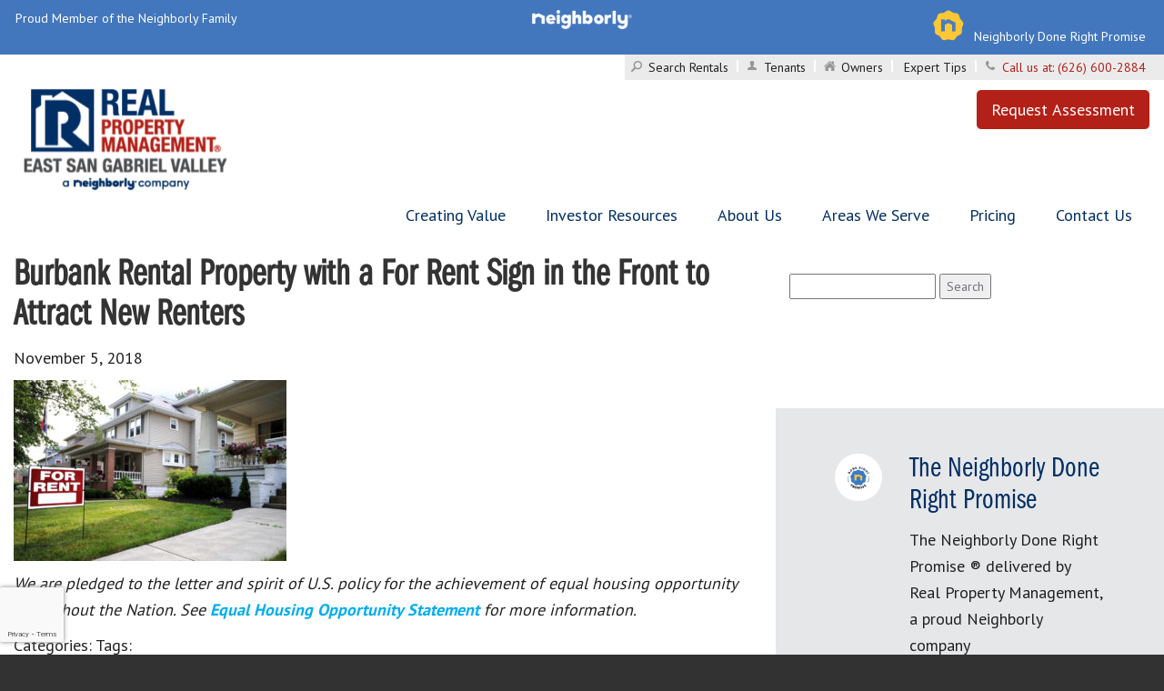

--- FILE ---
content_type: text/html; charset=UTF-8
request_url: https://www.rpmesgv.com/attracting-renters-in-the-competitive-burbank-rental-property-market-661/a-beautiful-home-available-for-rent
body_size: 48261
content:
<!DOCTYPE html>
<html lang="en-US">

<head>
    <meta charset="UTF-8" />
<script type="text/javascript">
/* <![CDATA[ */
var gform;gform||(document.addEventListener("gform_main_scripts_loaded",function(){gform.scriptsLoaded=!0}),document.addEventListener("gform/theme/scripts_loaded",function(){gform.themeScriptsLoaded=!0}),window.addEventListener("DOMContentLoaded",function(){gform.domLoaded=!0}),gform={domLoaded:!1,scriptsLoaded:!1,themeScriptsLoaded:!1,isFormEditor:()=>"function"==typeof InitializeEditor,callIfLoaded:function(o){return!(!gform.domLoaded||!gform.scriptsLoaded||!gform.themeScriptsLoaded&&!gform.isFormEditor()||(gform.isFormEditor()&&console.warn("The use of gform.initializeOnLoaded() is deprecated in the form editor context and will be removed in Gravity Forms 3.1."),o(),0))},initializeOnLoaded:function(o){gform.callIfLoaded(o)||(document.addEventListener("gform_main_scripts_loaded",()=>{gform.scriptsLoaded=!0,gform.callIfLoaded(o)}),document.addEventListener("gform/theme/scripts_loaded",()=>{gform.themeScriptsLoaded=!0,gform.callIfLoaded(o)}),window.addEventListener("DOMContentLoaded",()=>{gform.domLoaded=!0,gform.callIfLoaded(o)}))},hooks:{action:{},filter:{}},addAction:function(o,r,e,t){gform.addHook("action",o,r,e,t)},addFilter:function(o,r,e,t){gform.addHook("filter",o,r,e,t)},doAction:function(o){gform.doHook("action",o,arguments)},applyFilters:function(o){return gform.doHook("filter",o,arguments)},removeAction:function(o,r){gform.removeHook("action",o,r)},removeFilter:function(o,r,e){gform.removeHook("filter",o,r,e)},addHook:function(o,r,e,t,n){null==gform.hooks[o][r]&&(gform.hooks[o][r]=[]);var d=gform.hooks[o][r];null==n&&(n=r+"_"+d.length),gform.hooks[o][r].push({tag:n,callable:e,priority:t=null==t?10:t})},doHook:function(r,o,e){var t;if(e=Array.prototype.slice.call(e,1),null!=gform.hooks[r][o]&&((o=gform.hooks[r][o]).sort(function(o,r){return o.priority-r.priority}),o.forEach(function(o){"function"!=typeof(t=o.callable)&&(t=window[t]),"action"==r?t.apply(null,e):e[0]=t.apply(null,e)})),"filter"==r)return e[0]},removeHook:function(o,r,t,n){var e;null!=gform.hooks[o][r]&&(e=(e=gform.hooks[o][r]).filter(function(o,r,e){return!!(null!=n&&n!=o.tag||null!=t&&t!=o.priority)}),gform.hooks[o][r]=e)}});
/* ]]> */
</script>

    <meta name="viewport" content="width=device-width" />
    <meta name="google-site-verification" content="AJaHsDbe7Bm4v5vJaTHx4q3wt0kuOz2onRWZRedgjuE" />
    <title>Burbank Rental Property with a For Rent Sign in the Front to Attract New Renters | Real Property Management East San Gabriel Valley</title>

    <link rel="stylesheet" href="https://use.typekit.net/vhe7nhn.css">

    <style>
        /*! normalize.css v3.0.0 | MIT License | git.io/normalize */
@import url(https://fonts.googleapis.com/css?family=Open+Sans:300italic,400italic,600italic,700italic,800italic,400,300,600,700,800&display=swap);
@import url(https://fonts.googleapis.com/css?family=Open+Sans+Condensed:300,300italic,700&display=swap);
html{font-family:sans-serif;-ms-text-size-adjust:100%;-webkit-text-size-adjust:100%}body{margin:0}article,aside,details,figcaption,figure,footer,header,hgroup,main,nav,section,summary{display:block}audio,canvas,progress,video{display:inline-block;vertical-align:baseline}audio:not([controls]){display:none;height:0}[hidden],template{display:none}a{background:0 0}abbr[title]{border-bottom:1px dotted}b,strong{font-weight:700}dfn{font-style:italic}h1{font-size:2em;margin:.67em 0}mark{background:#ff0;color:#000}small{font-size:80%}sub,sup{font-size:75%;line-height:0;position:relative;vertical-align:baseline}sup{top:-.5em}sub{bottom:-.25em}img{border:0}svg:not(:root){overflow:hidden}figure{margin:1em 40px}hr{-moz-box-sizing:content-box;box-sizing:content-box;height:0}pre{overflow:auto}code,kbd,pre,samp{font-family:monospace,monospace;font-size:1em}button,input,optgroup,select,textarea{color:inherit;font:inherit;margin:0}button{overflow:visible}button,select{text-transform:none}button,html input[type=button],input[type=reset],input[type=submit]{-webkit-appearance:button;cursor:pointer}button[disabled],html input[disabled]{cursor:default}button::-moz-focus-inner,input::-moz-focus-inner{border:0;padding:0}input{line-height:normal}input[type=checkbox],input[type=radio]{box-sizing:border-box;padding:0}input[type=number]::-webkit-inner-spin-button,input[type=number]::-webkit-outer-spin-button{height:auto}input[type=search]{-webkit-appearance:textfield;-moz-box-sizing:content-box;-webkit-box-sizing:content-box;box-sizing:content-box}input[type=search]::-webkit-search-cancel-button,input[type=search]::-webkit-search-decoration{-webkit-appearance:none}fieldset{border:1px solid silver;margin:0 2px;padding:.35em .625em .75em}legend{border:0;padding:0}textarea{overflow:auto}optgroup{font-weight:700}table{border-collapse:collapse;border-spacing:0}td,th{padding:0}@media print{*{text-shadow:none!important;color:#000!important;background:0 0!important;box-shadow:none!important}a,a:visited{text-decoration:underline}a[href]:after{content:" (" attr(href) ")"}abbr[title]:after{content:" (" attr(title) ")"}a[href^="#"]:after,a[href^="javascript:"]:after{content:""}blockquote,pre{border:1px solid #999;page-break-inside:avoid}thead{display:table-header-group}img,tr{page-break-inside:avoid}img{max-width:100%!important}h2,h3,p{orphans:3;widows:3}h2,h3{page-break-after:avoid}select{background:#fff!important}.navbar{display:none}.table td,.table th{background-color:#fff!important}.btn>.caret,.dropup>.btn>.caret,.dropup>.gform_button>.caret,.gform_button>.caret{border-top-color:#000!important}.label{border:1px solid #000}.table{border-collapse:collapse!important}.table-bordered td,.table-bordered th{border:1px solid #ddd!important}}*{-webkit-box-sizing:border-box;-moz-box-sizing:border-box;box-sizing:border-box}:after,:before{-webkit-box-sizing:border-box;-moz-box-sizing:border-box;box-sizing:border-box}html{font-size:62.5%;-webkit-tap-highlight-color:transparent}body{font-family:"PT Sans","Helvetica Neue",Helvetica,Arial,sans-serif;font-size:14px;line-height:1.428571429;color:#333;background-color:#eee}button,input,select,textarea{font-family:inherit;font-size:inherit;line-height:inherit}a{color:#049ad9;text-decoration:none}a:focus,a:hover{color:#03658e;text-decoration:underline}a:focus{outline:thin dotted;outline:5px auto -webkit-focus-ring-color;outline-offset:-2px}figure{margin:0}img{vertical-align:middle}.img-responsive{display:block;max-width:100%;height:auto}.img-rounded{border-radius:6px}.img-thumbnail{padding:4px;line-height:1.428571429;background-color:#eee;border:1px solid #ddd;border-radius:4px;-webkit-transition:all .2s ease-in-out;transition:all .2s ease-in-out;display:inline-block;max-width:100%;height:auto}.img-circle{border-radius:50%}hr{margin-top:20px;margin-bottom:20px;border:0;border-top:1px solid #eee}.sr-only{position:absolute;width:1px;height:1px;margin:-1px;padding:0;overflow:hidden;clip:rect(0,0,0,0);border:0}.h1,.h2,.h3,.h4,.h5,.h6,h1,h2,h3,h4,h5,h6{font-family:"PT Sans",Georgia,"Times New Roman",Times,serif;font-weight:500;line-height:1.1;color:inherit}.h1 .small,.h1 small,.h2 .small,.h2 small,.h3 .small,.h3 small,.h4 .small,.h4 small,.h5 .small,.h5 small,.h6 .small,.h6 small,h1 .small,h1 small,h2 .small,h2 small,h3 .small,h3 small,h4 .small,h4 small,h5 .small,h5 small,h6 .small,h6 small{font-weight:400;line-height:1;color:#b3b3b3}.h1,.h2,.h3,h1,h2,h3{margin-top:20px;margin-bottom:10px}.h1 .small,.h1 small,.h2 .small,.h2 small,.h3 .small,.h3 small,h1 .small,h1 small,h2 .small,h2 small,h3 .small,h3 small{font-size:65%}.h4,.h5,.h6,h4,h5,h6{margin-top:10px;margin-bottom:10px}.h4 .small,.h4 small,.h5 .small,.h5 small,.h6 .small,.h6 small,h4 .small,h4 small,h5 .small,h5 small,h6 .small,h6 small{font-size:75%}.h1,h1{font-size:36px}.h2,h2{font-size:30px}.h3,h3{font-size:24px}.h4,h4{font-size:18px}.h5,h5{font-size:14px}.h6,h6{font-size:12px}p{margin:0 0 10px}.lead{margin-bottom:20px;font-size:16px;font-weight:200;line-height:1.4}@media(min-width:768px){.lead{font-size:21px}}.small,small{font-size:85%}cite{font-style:normal}.text-left{text-align:left}.text-right{text-align:right}.text-center{text-align:center}.text-justify{text-align:justify}.text-muted{color:#b3b3b3}.text-primary{color:#049ad9}a.text-primary:hover{color:#0376a7}.text-success{color:#3c763d}a.text-success:hover{color:#2b542c}.text-info{color:#31708f}a.text-info:hover{color:#245269}.text-warning{color:#8a6d3b}a.text-warning:hover{color:#66512c}.text-danger{color:#a94442}a.text-danger:hover{color:#843534}.bg-primary{color:#fff}.bg-primary{background-color:#049ad9}a.bg-primary:hover{background-color:#0376a7}.bg-success{background-color:#dff0d8}a.bg-success:hover{background-color:#c1e2b3}.bg-info{background-color:#d9edf7}a.bg-info:hover{background-color:#afd9ee}.bg-warning{background-color:#fcf8e3}a.bg-warning:hover{background-color:#f7ecb5}.bg-danger{background-color:#f2dede}a.bg-danger:hover{background-color:#e4b9b9}.page-header{padding-bottom:9px;margin:40px 0 20px;border-bottom:1px solid #eee}ol,ul{margin-top:0;margin-bottom:10px}ol ol,ol ul,ul ol,ul ul{margin-bottom:0}.list-inline,.list-unstyled{padding-left:0;list-style:none}.list-inline{margin-left:-5px}.list-inline>li{display:inline-block;padding-left:5px;padding-right:5px}dl{margin-top:0;margin-bottom:20px}dd,dt{line-height:1.428571429}dt{font-weight:700}dd{margin-left:0}@media(min-width:768px){.dl-horizontal dt{float:left;width:160px;clear:left;text-align:right;overflow:hidden;text-overflow:ellipsis;white-space:nowrap}.dl-horizontal dd{margin-left:180px}.dl-horizontal dd:after,.dl-horizontal dd:before{content:" ";display:table}.dl-horizontal dd:after{clear:both}}abbr[data-original-title],abbr[title]{cursor:help;border-bottom:1px dotted #b3b3b3}.initialism{font-size:90%;text-transform:uppercase}blockquote{padding:10px 20px;margin:0 0 20px;font-size:17.5px;border-left:5px solid #eee}blockquote ol:last-child,blockquote p:last-child,blockquote ul:last-child{margin-bottom:0}blockquote .small,blockquote footer,blockquote small{display:block;font-size:80%;line-height:1.428571429;color:#b3b3b3}blockquote .small:before,blockquote footer:before,blockquote small:before{content:"— "}.blockquote-reverse,blockquote.pull-right{padding-right:15px;padding-left:0;border-right:5px solid #eee;border-left:0;text-align:right}.blockquote-reverse .small:before,.blockquote-reverse footer:before,.blockquote-reverse small:before,blockquote.pull-right .small:before,blockquote.pull-right footer:before,blockquote.pull-right small:before{content:""}.blockquote-reverse .small:after,.blockquote-reverse footer:after,.blockquote-reverse small:after,blockquote.pull-right .small:after,blockquote.pull-right footer:after,blockquote.pull-right small:after{content:" —"}blockquote:after,blockquote:before{content:""}address{margin-bottom:20px;font-style:normal;line-height:1.428571429}code,kbd,pre,samp{font-family:Menlo,Monaco,Consolas,"Courier New",monospace}code{padding:2px 4px;font-size:90%;color:#c7254e;background-color:#f9f2f4;white-space:nowrap;border-radius:4px}kbd{padding:2px 4px;font-size:90%;color:#fff;background-color:#333;border-radius:3px;box-shadow:inset 0 -1px 0 rgba(0,0,0,.25)}pre{display:block;padding:9.5px;margin:0 0 10px;font-size:13px;line-height:1.428571429;word-break:break-all;word-wrap:break-word;color:#333;background-color:#f5f5f5;border:1px solid #ccc;border-radius:4px}pre code{padding:0;font-size:inherit;color:inherit;white-space:pre-wrap;background-color:transparent;border-radius:0}.pre-scrollable{max-height:340px;overflow-y:scroll}.container{margin-right:auto;margin-left:auto;padding-left:15px;padding-right:15px}.container:after,.container:before{content:" ";display:table}.container:after{clear:both}@media(min-width:768px){.container{width:750px}}@media(min-width:992px){.container{width:970px}}@media(min-width:1200px){.container{width:1170px}}.container-fluid{margin-right:auto;margin-left:auto;padding-left:15px;padding-right:15px}.container-fluid:after,.container-fluid:before{content:" ";display:table}.container-fluid:after{clear:both}.row{margin-left:-15px;margin-right:-15px}.row:after,.row:before{content:" ";display:table}.row:after{clear:both}.col-lg-1,.col-lg-10,.col-lg-11,.col-lg-12,.col-lg-2,.col-lg-3,.col-lg-4,.col-lg-5,.col-lg-6,.col-lg-7,.col-lg-8,.col-lg-9,.col-md-1,.col-md-10,.col-md-11,.col-md-12,.col-md-2,.col-md-3,.col-md-4,.col-md-5,.col-md-6,.col-md-7,.col-md-8,.col-md-9,.col-sm-1,.col-sm-10,.col-sm-11,.col-sm-12,.col-sm-2,.col-sm-3,.col-sm-4,.col-sm-5,.col-sm-6,.col-sm-7,.col-sm-8,.col-sm-9,.col-xs-1,.col-xs-10,.col-xs-11,.col-xs-12,.col-xs-2,.col-xs-3,.col-xs-4,.col-xs-5,.col-xs-6,.col-xs-7,.col-xs-8,.col-xs-9{position:relative;min-height:1px;padding-left:15px;padding-right:15px}.col-xs-1,.col-xs-10,.col-xs-11,.col-xs-12,.col-xs-2,.col-xs-3,.col-xs-4,.col-xs-5,.col-xs-6,.col-xs-7,.col-xs-8,.col-xs-9{float:left}.col-xs-1{width:8.3333333333%}.col-xs-2{width:16.6666666667%}.col-xs-3{width:25%}.col-xs-4{width:33.3333333333%}.col-xs-5{width:41.6666666667%}.col-xs-6{width:50%}.col-xs-7{width:58.3333333333%}.col-xs-8{width:66.6666666667%}.col-xs-9{width:75%}.col-xs-10{width:83.3333333333%}.col-xs-11{width:91.6666666667%}.col-xs-12{width:100%}.col-xs-pull-0{right:0}.col-xs-pull-1{right:8.3333333333%}.col-xs-pull-2{right:16.6666666667%}.col-xs-pull-3{right:25%}.col-xs-pull-4{right:33.3333333333%}.col-xs-pull-5{right:41.6666666667%}.col-xs-pull-6{right:50%}.col-xs-pull-7{right:58.3333333333%}.col-xs-pull-8{right:66.6666666667%}.col-xs-pull-9{right:75%}.col-xs-pull-10{right:83.3333333333%}.col-xs-pull-11{right:91.6666666667%}.col-xs-pull-12{right:100%}.col-xs-push-0{left:0}.col-xs-push-1{left:8.3333333333%}.col-xs-push-2{left:16.6666666667%}.col-xs-push-3{left:25%}.col-xs-push-4{left:33.3333333333%}.col-xs-push-5{left:41.6666666667%}.col-xs-push-6{left:50%}.col-xs-push-7{left:58.3333333333%}.col-xs-push-8{left:66.6666666667%}.col-xs-push-9{left:75%}.col-xs-push-10{left:83.3333333333%}.col-xs-push-11{left:91.6666666667%}.col-xs-push-12{left:100%}.col-xs-offset-0{margin-left:0}.col-xs-offset-1{margin-left:8.3333333333%}.col-xs-offset-2{margin-left:16.6666666667%}.col-xs-offset-3{margin-left:25%}.col-xs-offset-4{margin-left:33.3333333333%}.col-xs-offset-5{margin-left:41.6666666667%}.col-xs-offset-6{margin-left:50%}.col-xs-offset-7{margin-left:58.3333333333%}.col-xs-offset-8{margin-left:66.6666666667%}.col-xs-offset-9{margin-left:75%}.col-xs-offset-10{margin-left:83.3333333333%}.col-xs-offset-11{margin-left:91.6666666667%}.col-xs-offset-12{margin-left:100%}@media(min-width:768px){.col-sm-1,.col-sm-10,.col-sm-11,.col-sm-12,.col-sm-2,.col-sm-3,.col-sm-4,.col-sm-5,.col-sm-6,.col-sm-7,.col-sm-8,.col-sm-9{float:left}.col-sm-1{width:8.3333333333%}.col-sm-2{width:16.6666666667%}.col-sm-3{width:25%}.col-sm-4{width:33.3333333333%}.col-sm-5{width:41.6666666667%}.col-sm-6{width:50%}.col-sm-7{width:58.3333333333%}.col-sm-8{width:66.6666666667%}.col-sm-9{width:75%}.col-sm-10{width:83.3333333333%}.col-sm-11{width:91.6666666667%}.col-sm-12{width:100%}.col-sm-pull-0{right:0}.col-sm-pull-1{right:8.3333333333%}.col-sm-pull-2{right:16.6666666667%}.col-sm-pull-3{right:25%}.col-sm-pull-4{right:33.3333333333%}.col-sm-pull-5{right:41.6666666667%}.col-sm-pull-6{right:50%}.col-sm-pull-7{right:58.3333333333%}.col-sm-pull-8{right:66.6666666667%}.col-sm-pull-9{right:75%}.col-sm-pull-10{right:83.3333333333%}.col-sm-pull-11{right:91.6666666667%}.col-sm-pull-12{right:100%}.col-sm-push-0{left:0}.col-sm-push-1{left:8.3333333333%}.col-sm-push-2{left:16.6666666667%}.col-sm-push-3{left:25%}.col-sm-push-4{left:33.3333333333%}.col-sm-push-5{left:41.6666666667%}.col-sm-push-6{left:50%}.col-sm-push-7{left:58.3333333333%}.col-sm-push-8{left:66.6666666667%}.col-sm-push-9{left:75%}.col-sm-push-10{left:83.3333333333%}.col-sm-push-11{left:91.6666666667%}.col-sm-push-12{left:100%}.col-sm-offset-0{margin-left:0}.col-sm-offset-1{margin-left:8.3333333333%}.col-sm-offset-2{margin-left:16.6666666667%}.col-sm-offset-3{margin-left:25%}.col-sm-offset-4{margin-left:33.3333333333%}.col-sm-offset-5{margin-left:41.6666666667%}.col-sm-offset-6{margin-left:50%}.col-sm-offset-7{margin-left:58.3333333333%}.col-sm-offset-8{margin-left:66.6666666667%}.col-sm-offset-9{margin-left:75%}.col-sm-offset-10{margin-left:83.3333333333%}.col-sm-offset-11{margin-left:91.6666666667%}.col-sm-offset-12{margin-left:100%}}@media(min-width:992px){.col-md-1,.col-md-10,.col-md-11,.col-md-12,.col-md-2,.col-md-3,.col-md-4,.col-md-5,.col-md-6,.col-md-7,.col-md-8,.col-md-9{float:left}.col-md-1{width:8.3333333333%}.col-md-2{width:16.6666666667%}.col-md-3{width:25%}.col-md-4{width:33.3333333333%}.col-md-5{width:41.6666666667%}.col-md-6{width:50%}.col-md-7{width:58.3333333333%}.col-md-8{width:66.6666666667%}.col-md-9{width:75%}.col-md-10{width:83.3333333333%}.col-md-11{width:91.6666666667%}.col-md-12{width:100%}.col-md-pull-0{right:0}.col-md-pull-1{right:8.3333333333%}.col-md-pull-2{right:16.6666666667%}.col-md-pull-3{right:25%}.col-md-pull-4{right:33.3333333333%}.col-md-pull-5{right:41.6666666667%}.col-md-pull-6{right:50%}.col-md-pull-7{right:58.3333333333%}.col-md-pull-8{right:66.6666666667%}.col-md-pull-9{right:75%}.col-md-pull-10{right:83.3333333333%}.col-md-pull-11{right:91.6666666667%}.col-md-pull-12{right:100%}.col-md-push-0{left:0}.col-md-push-1{left:8.3333333333%}.col-md-push-2{left:16.6666666667%}.col-md-push-3{left:25%}.col-md-push-4{left:33.3333333333%}.col-md-push-5{left:41.6666666667%}.col-md-push-6{left:50%}.col-md-push-7{left:58.3333333333%}.col-md-push-8{left:66.6666666667%}.col-md-push-9{left:75%}.col-md-push-10{left:83.3333333333%}.col-md-push-11{left:91.6666666667%}.col-md-push-12{left:100%}.col-md-offset-0{margin-left:0}.col-md-offset-1{margin-left:8.3333333333%}.col-md-offset-2{margin-left:16.6666666667%}.col-md-offset-3{margin-left:25%}.col-md-offset-4{margin-left:33.3333333333%}.col-md-offset-5{margin-left:41.6666666667%}.col-md-offset-6{margin-left:50%}.col-md-offset-7{margin-left:58.3333333333%}.col-md-offset-8{margin-left:66.6666666667%}.col-md-offset-9{margin-left:75%}.col-md-offset-10{margin-left:83.3333333333%}.col-md-offset-11{margin-left:91.6666666667%}.col-md-offset-12{margin-left:100%}}@media(min-width:1200px){.col-lg-1,.col-lg-10,.col-lg-11,.col-lg-12,.col-lg-2,.col-lg-3,.col-lg-4,.col-lg-5,.col-lg-6,.col-lg-7,.col-lg-8,.col-lg-9{float:left}.col-lg-1{width:8.3333333333%}.col-lg-2{width:16.6666666667%}.col-lg-3{width:25%}.col-lg-4{width:33.3333333333%}.col-lg-5{width:41.6666666667%}.col-lg-6{width:50%}.col-lg-7{width:58.3333333333%}.col-lg-8{width:66.6666666667%}.col-lg-9{width:75%}.col-lg-10{width:83.3333333333%}.col-lg-11{width:91.6666666667%}.col-lg-12{width:100%}.col-lg-pull-0{right:0}.col-lg-pull-1{right:8.3333333333%}.col-lg-pull-2{right:16.6666666667%}.col-lg-pull-3{right:25%}.col-lg-pull-4{right:33.3333333333%}.col-lg-pull-5{right:41.6666666667%}.col-lg-pull-6{right:50%}.col-lg-pull-7{right:58.3333333333%}.col-lg-pull-8{right:66.6666666667%}.col-lg-pull-9{right:75%}.col-lg-pull-10{right:83.3333333333%}.col-lg-pull-11{right:91.6666666667%}.col-lg-pull-12{right:100%}.col-lg-push-0{left:0}.col-lg-push-1{left:8.3333333333%}.col-lg-push-2{left:16.6666666667%}.col-lg-push-3{left:25%}.col-lg-push-4{left:33.3333333333%}.col-lg-push-5{left:41.6666666667%}.col-lg-push-6{left:50%}.col-lg-push-7{left:58.3333333333%}.col-lg-push-8{left:66.6666666667%}.col-lg-push-9{left:75%}.col-lg-push-10{left:83.3333333333%}.col-lg-push-11{left:91.6666666667%}.col-lg-push-12{left:100%}.col-lg-offset-0{margin-left:0}.col-lg-offset-1{margin-left:8.3333333333%}.col-lg-offset-2{margin-left:16.6666666667%}.col-lg-offset-3{margin-left:25%}.col-lg-offset-4{margin-left:33.3333333333%}.col-lg-offset-5{margin-left:41.6666666667%}.col-lg-offset-6{margin-left:50%}.col-lg-offset-7{margin-left:58.3333333333%}.col-lg-offset-8{margin-left:66.6666666667%}.col-lg-offset-9{margin-left:75%}.col-lg-offset-10{margin-left:83.3333333333%}.col-lg-offset-11{margin-left:91.6666666667%}.col-lg-offset-12{margin-left:100%}}table{max-width:100%;background-color:transparent}th{text-align:left}.table{width:100%;margin-bottom:20px}.table>tbody>tr>td,.table>tbody>tr>th,.table>tfoot>tr>td,.table>tfoot>tr>th,.table>thead>tr>td,.table>thead>tr>th{padding:8px;line-height:1.428571429;vertical-align:top;border-top:1px solid #ddd}.table>thead>tr>th{vertical-align:bottom;border-bottom:2px solid #ddd}.table>caption+thead>tr:first-child>td,.table>caption+thead>tr:first-child>th,.table>colgroup+thead>tr:first-child>td,.table>colgroup+thead>tr:first-child>th,.table>thead:first-child>tr:first-child>td,.table>thead:first-child>tr:first-child>th{border-top:0}.table>tbody+tbody{border-top:2px solid #ddd}.table .table{background-color:#eee}.table-condensed>tbody>tr>td,.table-condensed>tbody>tr>th,.table-condensed>tfoot>tr>td,.table-condensed>tfoot>tr>th,.table-condensed>thead>tr>td,.table-condensed>thead>tr>th{padding:5px}.table-bordered{border:1px solid #ddd}.table-bordered>tbody>tr>td,.table-bordered>tbody>tr>th,.table-bordered>tfoot>tr>td,.table-bordered>tfoot>tr>th,.table-bordered>thead>tr>td,.table-bordered>thead>tr>th{border:1px solid #ddd}.table-bordered>thead>tr>td,.table-bordered>thead>tr>th{border-bottom-width:2px}.table-striped>tbody>tr:nth-child(odd)>td,.table-striped>tbody>tr:nth-child(odd)>th{background-color:#f9f9f9}.table-hover>tbody>tr:hover>td,.table-hover>tbody>tr:hover>th{background-color:#f5f5f5}table col[class*=col-]{position:static;float:none;display:table-column}table td[class*=col-],table th[class*=col-]{position:static;float:none;display:table-cell}.table>tbody>tr.active>td,.table>tbody>tr.active>th,.table>tbody>tr>td.active,.table>tbody>tr>th.active,.table>tfoot>tr.active>td,.table>tfoot>tr.active>th,.table>tfoot>tr>td.active,.table>tfoot>tr>th.active,.table>thead>tr.active>td,.table>thead>tr.active>th,.table>thead>tr>td.active,.table>thead>tr>th.active{background-color:#f5f5f5}.table-hover>tbody>tr.active:hover>td,.table-hover>tbody>tr.active:hover>th,.table-hover>tbody>tr>td.active:hover,.table-hover>tbody>tr>th.active:hover{background-color:#e8e8e8}.table>tbody>tr.success>td,.table>tbody>tr.success>th,.table>tbody>tr>td.success,.table>tbody>tr>th.success,.table>tfoot>tr.success>td,.table>tfoot>tr.success>th,.table>tfoot>tr>td.success,.table>tfoot>tr>th.success,.table>thead>tr.success>td,.table>thead>tr.success>th,.table>thead>tr>td.success,.table>thead>tr>th.success{background-color:#dff0d8}.table-hover>tbody>tr.success:hover>td,.table-hover>tbody>tr.success:hover>th,.table-hover>tbody>tr>td.success:hover,.table-hover>tbody>tr>th.success:hover{background-color:#d0e9c6}.table>tbody>tr.info>td,.table>tbody>tr.info>th,.table>tbody>tr>td.info,.table>tbody>tr>th.info,.table>tfoot>tr.info>td,.table>tfoot>tr.info>th,.table>tfoot>tr>td.info,.table>tfoot>tr>th.info,.table>thead>tr.info>td,.table>thead>tr.info>th,.table>thead>tr>td.info,.table>thead>tr>th.info{background-color:#d9edf7}.table-hover>tbody>tr.info:hover>td,.table-hover>tbody>tr.info:hover>th,.table-hover>tbody>tr>td.info:hover,.table-hover>tbody>tr>th.info:hover{background-color:#c4e3f3}.table>tbody>tr.warning>td,.table>tbody>tr.warning>th,.table>tbody>tr>td.warning,.table>tbody>tr>th.warning,.table>tfoot>tr.warning>td,.table>tfoot>tr.warning>th,.table>tfoot>tr>td.warning,.table>tfoot>tr>th.warning,.table>thead>tr.warning>td,.table>thead>tr.warning>th,.table>thead>tr>td.warning,.table>thead>tr>th.warning{background-color:#fcf8e3}.table-hover>tbody>tr.warning:hover>td,.table-hover>tbody>tr.warning:hover>th,.table-hover>tbody>tr>td.warning:hover,.table-hover>tbody>tr>th.warning:hover{background-color:#faf2cc}.table>tbody>tr.danger>td,.table>tbody>tr.danger>th,.table>tbody>tr>td.danger,.table>tbody>tr>th.danger,.table>tfoot>tr.danger>td,.table>tfoot>tr.danger>th,.table>tfoot>tr>td.danger,.table>tfoot>tr>th.danger,.table>thead>tr.danger>td,.table>thead>tr.danger>th,.table>thead>tr>td.danger,.table>thead>tr>th.danger{background-color:#f2dede}.table-hover>tbody>tr.danger:hover>td,.table-hover>tbody>tr.danger:hover>th,.table-hover>tbody>tr>td.danger:hover,.table-hover>tbody>tr>th.danger:hover{background-color:#ebcccc}@media(max-width:767px){.table-responsive{width:100%;margin-bottom:15px;overflow-y:hidden;overflow-x:scroll;-ms-overflow-style:-ms-autohiding-scrollbar;border:1px solid #ddd;-webkit-overflow-scrolling:touch}.table-responsive>.table{margin-bottom:0}.table-responsive>.table>tbody>tr>td,.table-responsive>.table>tbody>tr>th,.table-responsive>.table>tfoot>tr>td,.table-responsive>.table>tfoot>tr>th,.table-responsive>.table>thead>tr>td,.table-responsive>.table>thead>tr>th{white-space:nowrap}.table-responsive>.table-bordered{border:0}.table-responsive>.table-bordered>tbody>tr>td:first-child,.table-responsive>.table-bordered>tbody>tr>th:first-child,.table-responsive>.table-bordered>tfoot>tr>td:first-child,.table-responsive>.table-bordered>tfoot>tr>th:first-child,.table-responsive>.table-bordered>thead>tr>td:first-child,.table-responsive>.table-bordered>thead>tr>th:first-child{border-left:0}.table-responsive>.table-bordered>tbody>tr>td:last-child,.table-responsive>.table-bordered>tbody>tr>th:last-child,.table-responsive>.table-bordered>tfoot>tr>td:last-child,.table-responsive>.table-bordered>tfoot>tr>th:last-child,.table-responsive>.table-bordered>thead>tr>td:last-child,.table-responsive>.table-bordered>thead>tr>th:last-child{border-right:0}.table-responsive>.table-bordered>tbody>tr:last-child>td,.table-responsive>.table-bordered>tbody>tr:last-child>th,.table-responsive>.table-bordered>tfoot>tr:last-child>td,.table-responsive>.table-bordered>tfoot>tr:last-child>th{border-bottom:0}}fieldset{padding:0;margin:0;border:0;min-width:0}legend{display:block;width:100%;padding:0;margin-bottom:20px;font-size:21px;line-height:inherit;color:#333;border:0;border-bottom:1px solid #e5e5e5}label{display:inline-block;margin-bottom:5px;font-weight:700}input[type=search]{-webkit-box-sizing:border-box;-moz-box-sizing:border-box;box-sizing:border-box}input[type=checkbox],input[type=radio]{margin:4px 0 0;line-height:normal}input[type=file]{display:block}input[type=range]{display:block;width:100%}select[multiple],select[size]{height:auto}input[type=checkbox]:focus,input[type=file]:focus,input[type=radio]:focus{outline:thin dotted;outline:5px auto -webkit-focus-ring-color;outline-offset:-2px}output{display:block;padding-top:7px;font-size:14px;line-height:1.428571429;color:#555}.form-control{display:block;width:100%;height:34px;padding:6px 12px;font-size:14px;line-height:1.428571429;color:#555;background-color:#fff;background-image:none;border:1px solid #ccc;border-radius:4px;-webkit-box-shadow:inset 0 1px 1px rgba(0,0,0,.075);box-shadow:inset 0 1px 1px rgba(0,0,0,.075);-webkit-transition:border-color ease-in-out .15s,box-shadow ease-in-out .15s;transition:border-color ease-in-out .15s,box-shadow ease-in-out .15s}.form-control:focus{border-color:#66afe9;-webkit-box-shadow:inset 0 1px 1px rgba(0,0,0,.075),0 0 8px rgba(102,175,233,.6);box-shadow:inset 0 1px 1px rgba(0,0,0,.075),0 0 8px rgba(102,175,233,.6)}.form-control::-moz-placeholder{color:#b3b3b3;opacity:1}.form-control:-ms-input-placeholder{color:#b3b3b3}.form-control::-webkit-input-placeholder{color:#b3b3b3}.form-control[disabled],.form-control[readonly],fieldset[disabled] .form-control{cursor:not-allowed;background-color:#eee;opacity:1}textarea.form-control{height:auto}input[type=search]{-webkit-appearance:none}input[type=date]{line-height:34px}.form-group{margin-bottom:15px}.checkbox,.radio{display:block;min-height:20px;margin-top:10px;margin-bottom:10px;padding-left:20px}.checkbox label,.radio label{display:inline;font-weight:400;cursor:pointer}.checkbox input[type=checkbox],.checkbox-inline input[type=checkbox],.radio input[type=radio],.radio-inline input[type=radio]{float:left;margin-left:-20px}.checkbox+.checkbox,.radio+.radio{margin-top:-5px}.checkbox-inline,.radio-inline{display:inline-block;padding-left:20px;margin-bottom:0;vertical-align:middle;font-weight:400;cursor:pointer}.checkbox-inline+.checkbox-inline,.radio-inline+.radio-inline{margin-top:0;margin-left:10px}.checkbox-inline[disabled],.checkbox[disabled],.radio-inline[disabled],.radio[disabled],fieldset[disabled] .checkbox,fieldset[disabled] .checkbox-inline,fieldset[disabled] .radio,fieldset[disabled] .radio-inline,fieldset[disabled] input[type=checkbox],fieldset[disabled] input[type=radio],input[type=checkbox][disabled],input[type=radio][disabled]{cursor:not-allowed}.input-group-sm>.form-control,.input-group-sm>.input-group-addon,.input-group-sm>.input-group-btn>.btn,.input-group-sm>.input-group-btn>.gform_button,.input-sm{height:30px;padding:5px 10px;font-size:12px;line-height:1.5;border-radius:3px}.input-group-sm>.input-group-btn>select.btn,.input-group-sm>.input-group-btn>select.gform_button,.input-group-sm>select.form-control,.input-group-sm>select.input-group-addon,select.input-sm{height:30px;line-height:30px}.input-group-sm>.input-group-btn>select[multiple].btn,.input-group-sm>.input-group-btn>select[multiple].gform_button,.input-group-sm>.input-group-btn>textarea.btn,.input-group-sm>.input-group-btn>textarea.gform_button,.input-group-sm>select[multiple].form-control,.input-group-sm>select[multiple].input-group-addon,.input-group-sm>textarea.form-control,.input-group-sm>textarea.input-group-addon,select[multiple].input-sm,textarea.input-sm{height:auto}.input-group-lg>.form-control,.input-group-lg>.input-group-addon,.input-group-lg>.input-group-btn>.btn,.input-group-lg>.input-group-btn>.gform_button,.input-lg{height:46px;padding:10px 16px;font-size:18px;line-height:1.33;border-radius:6px}.input-group-lg>.input-group-btn>select.btn,.input-group-lg>.input-group-btn>select.gform_button,.input-group-lg>select.form-control,.input-group-lg>select.input-group-addon,select.input-lg{height:46px;line-height:46px}.input-group-lg>.input-group-btn>select[multiple].btn,.input-group-lg>.input-group-btn>select[multiple].gform_button,.input-group-lg>.input-group-btn>textarea.btn,.input-group-lg>.input-group-btn>textarea.gform_button,.input-group-lg>select[multiple].form-control,.input-group-lg>select[multiple].input-group-addon,.input-group-lg>textarea.form-control,.input-group-lg>textarea.input-group-addon,select[multiple].input-lg,textarea.input-lg{height:auto}.has-feedback{position:relative}.has-feedback .form-control{padding-right:42.5px}.has-feedback .form-control-feedback{position:absolute;top:25px;right:0;display:block;width:34px;height:34px;line-height:34px;text-align:center}.has-success .checkbox,.has-success .checkbox-inline,.has-success .control-label,.has-success .help-block,.has-success .radio,.has-success .radio-inline{color:#3c763d}.has-success .form-control{border-color:#3c763d;-webkit-box-shadow:inset 0 1px 1px rgba(0,0,0,.075);box-shadow:inset 0 1px 1px rgba(0,0,0,.075)}.has-success .form-control:focus{border-color:#2b542c;-webkit-box-shadow:inset 0 1px 1px rgba(0,0,0,.075),0 0 6px #67b168;box-shadow:inset 0 1px 1px rgba(0,0,0,.075),0 0 6px #67b168}.has-success .input-group-addon{color:#3c763d;border-color:#3c763d;background-color:#dff0d8}.has-success .form-control-feedback{color:#3c763d}.has-warning .checkbox,.has-warning .checkbox-inline,.has-warning .control-label,.has-warning .help-block,.has-warning .radio,.has-warning .radio-inline{color:#8a6d3b}.has-warning .form-control{border-color:#8a6d3b;-webkit-box-shadow:inset 0 1px 1px rgba(0,0,0,.075);box-shadow:inset 0 1px 1px rgba(0,0,0,.075)}.has-warning .form-control:focus{border-color:#66512c;-webkit-box-shadow:inset 0 1px 1px rgba(0,0,0,.075),0 0 6px #c0a16b;box-shadow:inset 0 1px 1px rgba(0,0,0,.075),0 0 6px #c0a16b}.has-warning .input-group-addon{color:#8a6d3b;border-color:#8a6d3b;background-color:#fcf8e3}.has-warning .form-control-feedback{color:#8a6d3b}.has-error .checkbox,.has-error .checkbox-inline,.has-error .control-label,.has-error .help-block,.has-error .radio,.has-error .radio-inline{color:#a94442}.has-error .form-control{border-color:#a94442;-webkit-box-shadow:inset 0 1px 1px rgba(0,0,0,.075);box-shadow:inset 0 1px 1px rgba(0,0,0,.075)}.has-error .form-control:focus{border-color:#843534;-webkit-box-shadow:inset 0 1px 1px rgba(0,0,0,.075),0 0 6px #ce8483;box-shadow:inset 0 1px 1px rgba(0,0,0,.075),0 0 6px #ce8483}.has-error .input-group-addon{color:#a94442;border-color:#a94442;background-color:#f2dede}.has-error .form-control-feedback{color:#a94442}.form-control-static{margin-bottom:0}.help-block{display:block;margin-top:5px;margin-bottom:10px;color:#737373}@media(min-width:768px){.form-inline .form-group,.navbar-form .form-group{display:inline-block;margin-bottom:0;vertical-align:middle}.form-inline .form-control,.navbar-form .form-control{display:inline-block;width:auto;vertical-align:middle}.form-inline .input-group>.form-control,.navbar-form .input-group>.form-control{width:100%}.form-inline .control-label,.navbar-form .control-label{margin-bottom:0;vertical-align:middle}.form-inline .checkbox,.form-inline .radio,.navbar-form .checkbox,.navbar-form .radio{display:inline-block;margin-top:0;margin-bottom:0;padding-left:0;vertical-align:middle}.form-inline .checkbox input[type=checkbox],.form-inline .radio input[type=radio],.navbar-form .checkbox input[type=checkbox],.navbar-form .radio input[type=radio]{float:none;margin-left:0}.form-inline .has-feedback .form-control-feedback,.navbar-form .has-feedback .form-control-feedback{top:0}}.form-horizontal .checkbox,.form-horizontal .checkbox-inline,.form-horizontal .control-label,.form-horizontal .radio,.form-horizontal .radio-inline{margin-top:0;margin-bottom:0;padding-top:7px}.form-horizontal .checkbox,.form-horizontal .radio{min-height:27px}.form-horizontal .form-group{margin-left:-15px;margin-right:-15px}.form-horizontal .form-group:after,.form-horizontal .form-group:before{content:" ";display:table}.form-horizontal .form-group:after{clear:both}.form-horizontal .form-control-static{padding-top:7px}@media(min-width:768px){.form-horizontal .control-label{text-align:right}}.form-horizontal .has-feedback .form-control-feedback{top:0;right:15px}.btn,.gform_button{display:inline-block;margin-bottom:0;font-weight:400;text-align:center;vertical-align:middle;cursor:pointer;background-image:none;border:1px solid transparent;white-space:nowrap;padding:6px 12px;font-size:14px;line-height:1.428571429;border-radius:4px;-webkit-user-select:none;-moz-user-select:none;-ms-user-select:none;user-select:none}.btn.active:focus,.btn:active:focus,.btn:focus,.gform_button:focus{outline:thin dotted;outline:5px auto -webkit-focus-ring-color;outline-offset:-2px}.btn:focus,.btn:hover,.gform_button:focus,.gform_button:hover{color:#333;text-decoration:none}.active.gform_button,.btn.active,.btn:active,.gform_button:active{background-image:none;-webkit-box-shadow:inset 0 3px 5px rgba(0,0,0,.125);box-shadow:inset 0 3px 5px rgba(0,0,0,.125)}.btn.disabled,.btn[disabled],.disabled.gform_button,[disabled].gform_button,fieldset[disabled] .btn,fieldset[disabled] .gform_button{cursor:not-allowed;pointer-events:none;opacity:.65;-webkit-box-shadow:none;box-shadow:none}.btn-default{color:#333;background-color:#fff;border-color:#ccc}.btn-default.active,.btn-default:active,.btn-default:focus,.btn-default:hover{color:#333;background-color:#ebebeb;border-color:#adadad}.open .btn-default.dropdown-toggle{color:#333;background-color:#ebebeb;border-color:#adadad}.btn-default.active,.btn-default:active{background-image:none}.open .btn-default.dropdown-toggle{background-image:none}.btn-default.disabled,.btn-default.disabled.active,.btn-default.disabled:active,.btn-default.disabled:focus,.btn-default.disabled:hover,.btn-default[disabled],.btn-default[disabled].active,.btn-default[disabled]:active,.btn-default[disabled]:focus,.btn-default[disabled]:hover,fieldset[disabled] .btn-default,fieldset[disabled] .btn-default.active,fieldset[disabled] .btn-default:active,fieldset[disabled] .btn-default:focus,fieldset[disabled] .btn-default:hover{background-color:#fff;border-color:#ccc}.btn-default .badge{color:#fff;background-color:#333}.btn-primary,.gform_button{color:#fff;background-color:#049ad9;border-color:#0488c0}.active.gform_button,.btn-primary.active,.btn-primary:active,.btn-primary:focus,.btn-primary:hover,.gform_button:active,.gform_button:focus,.gform_button:hover{color:#fff;background-color:#037eb1;border-color:#025e84}.open .btn-primary.dropdown-toggle,.open .dropdown-toggle.gform_button{color:#fff;background-color:#037eb1;border-color:#025e84}.active.gform_button,.btn-primary.active,.btn-primary:active,.gform_button:active{background-image:none}.open .btn-primary.dropdown-toggle,.open .dropdown-toggle.gform_button{background-image:none}.btn-primary.disabled,.btn-primary.disabled.active,.btn-primary.disabled:active,.btn-primary.disabled:focus,.btn-primary.disabled:hover,.btn-primary[disabled],.btn-primary[disabled].active,.btn-primary[disabled]:active,.btn-primary[disabled]:focus,.btn-primary[disabled]:hover,.disabled.gform_button,[disabled].gform_button,fieldset[disabled] .btn-primary,fieldset[disabled] .btn-primary.active,fieldset[disabled] .btn-primary:active,fieldset[disabled] .btn-primary:focus,fieldset[disabled] .btn-primary:hover,fieldset[disabled] .gform_button{background-color:#049ad9;border-color:#0488c0}.btn-primary .badge,.gform_button .badge{color:#049ad9;background-color:#fff}.btn-success{color:#fff;background-color:#5cb85c;border-color:#4cae4c}.btn-success.active,.btn-success:active,.btn-success:focus,.btn-success:hover{color:#fff;background-color:#47a447;border-color:#398439}.open .btn-success.dropdown-toggle{color:#fff;background-color:#47a447;border-color:#398439}.btn-success.active,.btn-success:active{background-image:none}.open .btn-success.dropdown-toggle{background-image:none}.btn-success.disabled,.btn-success.disabled.active,.btn-success.disabled:active,.btn-success.disabled:focus,.btn-success.disabled:hover,.btn-success[disabled],.btn-success[disabled].active,.btn-success[disabled]:active,.btn-success[disabled]:focus,.btn-success[disabled]:hover,fieldset[disabled] .btn-success,fieldset[disabled] .btn-success.active,fieldset[disabled] .btn-success:active,fieldset[disabled] .btn-success:focus,fieldset[disabled] .btn-success:hover{background-color:#5cb85c;border-color:#4cae4c}.btn-success .badge{color:#5cb85c;background-color:#fff}.btn-info{color:#fff;background-color:#5bc0de;border-color:#46b8da}.btn-info.active,.btn-info:active,.btn-info:focus,.btn-info:hover{color:#fff;background-color:#39b3d7;border-color:#269abc}.open .btn-info.dropdown-toggle{color:#fff;background-color:#39b3d7;border-color:#269abc}.btn-info.active,.btn-info:active{background-image:none}.open .btn-info.dropdown-toggle{background-image:none}.btn-info.disabled,.btn-info.disabled.active,.btn-info.disabled:active,.btn-info.disabled:focus,.btn-info.disabled:hover,.btn-info[disabled],.btn-info[disabled].active,.btn-info[disabled]:active,.btn-info[disabled]:focus,.btn-info[disabled]:hover,fieldset[disabled] .btn-info,fieldset[disabled] .btn-info.active,fieldset[disabled] .btn-info:active,fieldset[disabled] .btn-info:focus,fieldset[disabled] .btn-info:hover{background-color:#5bc0de;border-color:#46b8da}.btn-info .badge{color:#5bc0de;background-color:#fff}.btn-warning{color:#fff;background-color:#f0ad4e;border-color:#eea236}.btn-warning.active,.btn-warning:active,.btn-warning:focus,.btn-warning:hover{color:#fff;background-color:#ed9c28;border-color:#d58512}.open .btn-warning.dropdown-toggle{color:#fff;background-color:#ed9c28;border-color:#d58512}.btn-warning.active,.btn-warning:active{background-image:none}.open .btn-warning.dropdown-toggle{background-image:none}.btn-warning.disabled,.btn-warning.disabled.active,.btn-warning.disabled:active,.btn-warning.disabled:focus,.btn-warning.disabled:hover,.btn-warning[disabled],.btn-warning[disabled].active,.btn-warning[disabled]:active,.btn-warning[disabled]:focus,.btn-warning[disabled]:hover,fieldset[disabled] .btn-warning,fieldset[disabled] .btn-warning.active,fieldset[disabled] .btn-warning:active,fieldset[disabled] .btn-warning:focus,fieldset[disabled] .btn-warning:hover{background-color:#f0ad4e;border-color:#eea236}.btn-warning .badge{color:#f0ad4e;background-color:#fff}.btn-danger{color:#fff;background-color:#d9534f;border-color:#d43f3a}.btn-danger.active,.btn-danger:active,.btn-danger:focus,.btn-danger:hover{color:#fff;background-color:#d2322d;border-color:#ac2925}.open .btn-danger.dropdown-toggle{color:#fff;background-color:#d2322d;border-color:#ac2925}.btn-danger.active,.btn-danger:active{background-image:none}.open .btn-danger.dropdown-toggle{background-image:none}.btn-danger.disabled,.btn-danger.disabled.active,.btn-danger.disabled:active,.btn-danger.disabled:focus,.btn-danger.disabled:hover,.btn-danger[disabled],.btn-danger[disabled].active,.btn-danger[disabled]:active,.btn-danger[disabled]:focus,.btn-danger[disabled]:hover,fieldset[disabled] .btn-danger,fieldset[disabled] .btn-danger.active,fieldset[disabled] .btn-danger:active,fieldset[disabled] .btn-danger:focus,fieldset[disabled] .btn-danger:hover{background-color:#d9534f;border-color:#d43f3a}.btn-danger .badge{color:#d9534f;background-color:#fff}.btn-link{color:#049ad9;font-weight:400;cursor:pointer;border-radius:0}.btn-link,.btn-link:active,.btn-link[disabled],fieldset[disabled] .btn-link{background-color:transparent;-webkit-box-shadow:none;box-shadow:none}.btn-link,.btn-link:active,.btn-link:focus,.btn-link:hover{border-color:transparent}.btn-link:focus,.btn-link:hover{color:#03658e;text-decoration:underline;background-color:transparent}.btn-link[disabled]:focus,.btn-link[disabled]:hover,fieldset[disabled] .btn-link:focus,fieldset[disabled] .btn-link:hover{color:#b3b3b3;text-decoration:none}.btn-group-lg>.btn,.btn-group-lg>.gform_button,.btn-lg,.gform_button{padding:10px 16px;font-size:18px;line-height:1.33;border-radius:6px}.btn-group-sm>.btn,.btn-group-sm>.gform_button,.btn-sm{padding:5px 10px;font-size:12px;line-height:1.5;border-radius:3px}.btn-group-xs>.btn,.btn-group-xs>.gform_button,.btn-xs{padding:1px 5px;font-size:12px;line-height:1.5;border-radius:3px}.btn-block{display:block;width:100%;padding-left:0;padding-right:0}.btn-block+.btn-block{margin-top:5px}input[type=button].btn-block,input[type=reset].btn-block,input[type=submit].btn-block{width:100%}.fade{opacity:0;-webkit-transition:opacity .15s linear;transition:opacity .15s linear}.fade.in{opacity:1}.collapse{display:none}.collapse.in{display:block}.collapsing{position:relative;height:0;overflow:hidden;-webkit-transition:height .35s ease;transition:height .35s ease}@font-face{font-family:"Glyphicons Halflings";src:url(bootstrap/glyphicons-halflings-regular.eot);src:url(bootstrap/glyphicons-halflings-regular.eot?#iefix) format("embedded-opentype"),url(bootstrap/glyphicons-halflings-regular.woff) format("woff"),url(bootstrap/glyphicons-halflings-regular.ttf) format("truetype"),url(bootstrap/glyphicons-halflings-regular.svg#glyphicons_halflingsregular) format("svg")}.glyphicon{position:relative;top:1px;display:inline-block;font-family:"Glyphicons Halflings";font-style:normal;font-weight:400;line-height:1;-webkit-font-smoothing:antialiased;-moz-osx-font-smoothing:grayscale}.glyphicon-asterisk:before{content:"*"}.glyphicon-plus:before{content:"+"}.glyphicon-euro:before{content:"€"}.glyphicon-minus:before{content:"−"}.glyphicon-cloud:before{content:"☁"}.glyphicon-envelope:before{content:"✉"}.glyphicon-pencil:before{content:"✏"}.glyphicon-glass:before{content:""}.glyphicon-music:before{content:""}.glyphicon-search:before{content:""}.glyphicon-heart:before{content:""}.glyphicon-star:before{content:""}.glyphicon-star-empty:before{content:""}.glyphicon-user:before{content:""}.glyphicon-film:before{content:""}.glyphicon-th-large:before{content:""}.glyphicon-th:before{content:""}.glyphicon-th-list:before{content:""}.glyphicon-ok:before{content:""}.glyphicon-remove:before{content:""}.glyphicon-zoom-in:before{content:""}.glyphicon-zoom-out:before{content:""}.glyphicon-off:before{content:""}.glyphicon-signal:before{content:""}.glyphicon-cog:before{content:""}.glyphicon-trash:before{content:""}.glyphicon-home:before{content:""}.glyphicon-file:before{content:""}.glyphicon-time:before{content:""}.glyphicon-road:before{content:""}.glyphicon-download-alt:before{content:""}.glyphicon-download:before{content:""}.glyphicon-upload:before{content:""}.glyphicon-inbox:before{content:""}.glyphicon-play-circle:before{content:""}.glyphicon-repeat:before{content:""}.glyphicon-refresh:before{content:""}.glyphicon-list-alt:before{content:""}.glyphicon-lock:before{content:""}.glyphicon-flag:before{content:""}.glyphicon-headphones:before{content:""}.glyphicon-volume-off:before{content:""}.glyphicon-volume-down:before{content:""}.glyphicon-volume-up:before{content:""}.glyphicon-qrcode:before{content:""}.glyphicon-barcode:before{content:""}.glyphicon-tag:before{content:""}.glyphicon-tags:before{content:""}.glyphicon-book:before{content:""}.glyphicon-bookmark:before{content:""}.glyphicon-print:before{content:""}.glyphicon-camera:before{content:""}.glyphicon-font:before{content:""}.glyphicon-bold:before{content:""}.glyphicon-italic:before{content:""}.glyphicon-text-height:before{content:""}.glyphicon-text-width:before{content:""}.glyphicon-align-left:before{content:""}.glyphicon-align-center:before{content:""}.glyphicon-align-right:before{content:""}.glyphicon-align-justify:before{content:""}.glyphicon-list:before{content:""}.glyphicon-indent-left:before{content:""}.glyphicon-indent-right:before{content:""}.glyphicon-facetime-video:before{content:""}.glyphicon-picture:before{content:""}.glyphicon-map-marker:before{content:""}.glyphicon-adjust:before{content:""}.glyphicon-tint:before{content:""}.glyphicon-edit:before{content:""}.glyphicon-share:before{content:""}.glyphicon-check:before{content:""}.glyphicon-move:before{content:""}.glyphicon-step-backward:before{content:""}.glyphicon-fast-backward:before{content:""}.glyphicon-backward:before{content:""}.glyphicon-play:before{content:""}.glyphicon-pause:before{content:""}.glyphicon-stop:before{content:""}.glyphicon-forward:before{content:""}.glyphicon-fast-forward:before{content:""}.glyphicon-step-forward:before{content:""}.glyphicon-eject:before{content:""}.glyphicon-chevron-left:before{content:""}.glyphicon-chevron-right:before{content:""}.glyphicon-plus-sign:before{content:""}.glyphicon-minus-sign:before{content:""}.glyphicon-remove-sign:before{content:""}.glyphicon-ok-sign:before{content:""}.glyphicon-question-sign:before{content:""}.glyphicon-info-sign:before{content:""}.glyphicon-screenshot:before{content:""}.glyphicon-remove-circle:before{content:""}.glyphicon-ok-circle:before{content:""}.glyphicon-ban-circle:before{content:""}.glyphicon-arrow-left:before{content:""}.glyphicon-arrow-right:before{content:""}.glyphicon-arrow-up:before{content:""}.glyphicon-arrow-down:before{content:""}.glyphicon-share-alt:before{content:""}.glyphicon-resize-full:before{content:""}.glyphicon-resize-small:before{content:""}.glyphicon-exclamation-sign:before{content:""}.glyphicon-gift:before{content:""}.glyphicon-leaf:before{content:""}.glyphicon-fire:before{content:""}.glyphicon-eye-open:before{content:""}.glyphicon-eye-close:before{content:""}.glyphicon-warning-sign:before{content:""}.glyphicon-plane:before{content:""}.glyphicon-calendar:before{content:""}.glyphicon-random:before{content:""}.glyphicon-comment:before{content:""}.glyphicon-magnet:before{content:""}.glyphicon-chevron-up:before{content:""}.glyphicon-chevron-down:before{content:""}.glyphicon-retweet:before{content:""}.glyphicon-shopping-cart:before{content:""}.glyphicon-folder-close:before{content:""}.glyphicon-folder-open:before{content:""}.glyphicon-resize-vertical:before{content:""}.glyphicon-resize-horizontal:before{content:""}.glyphicon-hdd:before{content:""}.glyphicon-bullhorn:before{content:""}.glyphicon-bell:before{content:""}.glyphicon-certificate:before{content:""}.glyphicon-thumbs-up:before{content:""}.glyphicon-thumbs-down:before{content:""}.glyphicon-hand-right:before{content:""}.glyphicon-hand-left:before{content:""}.glyphicon-hand-up:before{content:""}.glyphicon-hand-down:before{content:""}.glyphicon-circle-arrow-right:before{content:""}.glyphicon-circle-arrow-left:before{content:""}.glyphicon-circle-arrow-up:before{content:""}.glyphicon-circle-arrow-down:before{content:""}.glyphicon-globe:before{content:""}.glyphicon-wrench:before{content:""}.glyphicon-tasks:before{content:""}.glyphicon-filter:before{content:""}.glyphicon-briefcase:before{content:""}.glyphicon-fullscreen:before{content:""}.glyphicon-dashboard:before{content:""}.glyphicon-paperclip:before{content:""}.glyphicon-heart-empty:before{content:""}.glyphicon-link:before{content:""}.glyphicon-phone:before{content:""}.glyphicon-pushpin:before{content:""}.glyphicon-usd:before{content:""}.glyphicon-gbp:before{content:""}.glyphicon-sort:before{content:""}.glyphicon-sort-by-alphabet:before{content:""}.glyphicon-sort-by-alphabet-alt:before{content:""}.glyphicon-sort-by-order:before{content:""}.glyphicon-sort-by-order-alt:before{content:""}.glyphicon-sort-by-attributes:before{content:""}.glyphicon-sort-by-attributes-alt:before{content:""}.glyphicon-unchecked:before{content:""}.glyphicon-expand:before{content:""}.glyphicon-collapse-down:before{content:""}.glyphicon-collapse-up:before{content:""}.glyphicon-log-in:before{content:""}.glyphicon-flash:before{content:""}.glyphicon-log-out:before{content:""}.glyphicon-new-window:before{content:""}.glyphicon-record:before{content:""}.glyphicon-save:before{content:""}.glyphicon-open:before{content:""}.glyphicon-saved:before{content:""}.glyphicon-import:before{content:""}.glyphicon-export:before{content:""}.glyphicon-send:before{content:""}.glyphicon-floppy-disk:before{content:""}.glyphicon-floppy-saved:before{content:""}.glyphicon-floppy-remove:before{content:""}.glyphicon-floppy-save:before{content:""}.glyphicon-floppy-open:before{content:""}.glyphicon-credit-card:before{content:""}.glyphicon-transfer:before{content:""}.glyphicon-cutlery:before{content:""}.glyphicon-header:before{content:""}.glyphicon-compressed:before{content:""}.glyphicon-earphone:before{content:""}.glyphicon-phone-alt:before{content:""}.glyphicon-tower:before{content:""}.glyphicon-stats:before{content:""}.glyphicon-sd-video:before{content:""}.glyphicon-hd-video:before{content:""}.glyphicon-subtitles:before{content:""}.glyphicon-sound-stereo:before{content:""}.glyphicon-sound-dolby:before{content:""}.glyphicon-sound-5-1:before{content:""}.glyphicon-sound-6-1:before{content:""}.glyphicon-sound-7-1:before{content:""}.glyphicon-copyright-mark:before{content:""}.glyphicon-registration-mark:before{content:""}.glyphicon-cloud-download:before{content:""}.glyphicon-cloud-upload:before{content:""}.glyphicon-tree-conifer:before{content:""}.glyphicon-tree-deciduous:before{content:""}.caret{display:inline-block;width:0;height:0;margin-left:2px;vertical-align:middle;border-top:4px solid;border-right:4px solid transparent;border-left:4px solid transparent}.dropdown{position:relative}.dropdown-toggle:focus{outline:0}.dropdown-menu{position:absolute;top:100%;left:0;z-index:1000;display:none;float:left;min-width:160px;padding:5px 0;margin:2px 0 0;list-style:none;font-size:14px;background-color:#fff;border:1px solid #ccc;border:1px solid rgba(0,0,0,.15);border-radius:4px;-webkit-box-shadow:0 6px 12px rgba(0,0,0,.175);box-shadow:0 6px 12px rgba(0,0,0,.175);background-clip:padding-box}.dropdown-menu.pull-right{right:0;left:auto}.dropdown-menu .divider{height:1px;margin:9px 0;overflow:hidden;background-color:#e5e5e5}.dropdown-menu>li>a{display:block;padding:3px 20px;clear:both;font-weight:400;line-height:1.428571429;color:#333;white-space:nowrap}.dropdown-menu>li>a:focus,.dropdown-menu>li>a:hover{text-decoration:none;color:#262626;background-color:#f5f5f5}.dropdown-menu>.active>a,.dropdown-menu>.active>a:focus,.dropdown-menu>.active>a:hover{color:#fff;text-decoration:none;background-color:#049ad9}.dropdown-menu>.disabled>a,.dropdown-menu>.disabled>a:focus,.dropdown-menu>.disabled>a:hover{color:#b3b3b3}.dropdown-menu>.disabled>a:focus,.dropdown-menu>.disabled>a:hover{text-decoration:none;background-color:transparent;background-image:none;cursor:not-allowed}.open>.dropdown-menu{display:block}.dropdown-menu-right{left:auto;right:0}.dropdown-menu-left{left:0;right:auto}.dropdown-header{display:block;padding:3px 20px;font-size:12px;line-height:1.428571429;color:#b3b3b3}.dropdown-backdrop{position:fixed;left:0;right:0;bottom:0;top:0;z-index:990}.pull-right>.dropdown-menu{right:0;left:auto}.dropup .caret,.navbar-fixed-bottom .dropdown .caret{border-top:0;border-bottom:4px solid;content:""}.dropup .dropdown-menu,.navbar-fixed-bottom .dropdown .dropdown-menu{top:auto;bottom:100%;margin-bottom:1px}@media(min-width:768px){.navbar-right .dropdown-menu{right:0;left:auto}.navbar-right .dropdown-menu-left{left:0;right:auto}}.btn-group,.btn-group-vertical{position:relative;display:inline-block;vertical-align:middle}.btn-group-vertical>.btn,.btn-group-vertical>.gform_button,.btn-group>.btn,.btn-group>.gform_button{position:relative;float:left}.btn-group-vertical>.active.gform_button,.btn-group-vertical>.btn.active,.btn-group-vertical>.btn:active,.btn-group-vertical>.btn:focus,.btn-group-vertical>.btn:hover,.btn-group-vertical>.gform_button:active,.btn-group-vertical>.gform_button:focus,.btn-group-vertical>.gform_button:hover,.btn-group>.active.gform_button,.btn-group>.btn.active,.btn-group>.btn:active,.btn-group>.btn:focus,.btn-group>.btn:hover,.btn-group>.gform_button:active,.btn-group>.gform_button:focus,.btn-group>.gform_button:hover{z-index:2}.btn-group-vertical>.btn:focus,.btn-group-vertical>.gform_button:focus,.btn-group>.btn:focus,.btn-group>.gform_button:focus{outline:0}.btn-group .btn+.btn,.btn-group .btn+.btn-group,.btn-group .btn+.gform_button,.btn-group .btn-group+.btn,.btn-group .btn-group+.btn-group,.btn-group .btn-group+.gform_button,.btn-group .gform_button+.btn,.btn-group .gform_button+.btn-group,.btn-group .gform_button+.gform_button{margin-left:-1px}.btn-toolbar{margin-left:-5px}.btn-toolbar:after,.btn-toolbar:before{content:" ";display:table}.btn-toolbar:after{clear:both}.btn-toolbar .btn-group,.btn-toolbar .input-group{float:left}.btn-toolbar>.btn,.btn-toolbar>.btn-group,.btn-toolbar>.gform_button,.btn-toolbar>.input-group{margin-left:5px}.btn-group>.btn:not(:first-child):not(:last-child):not(.dropdown-toggle),.btn-group>.gform_button:not(:first-child):not(:last-child):not(.dropdown-toggle){border-radius:0}.btn-group>.btn:first-child,.btn-group>.gform_button:first-child{margin-left:0}.btn-group>.btn:first-child:not(:last-child):not(.dropdown-toggle),.btn-group>.gform_button:first-child:not(:last-child):not(.dropdown-toggle){border-bottom-right-radius:0;border-top-right-radius:0}.btn-group>.btn:last-child:not(:first-child),.btn-group>.dropdown-toggle:not(:first-child),.btn-group>.gform_button:last-child:not(:first-child){border-bottom-left-radius:0;border-top-left-radius:0}.btn-group>.btn-group{float:left}.btn-group>.btn-group:not(:first-child):not(:last-child)>.btn,.btn-group>.btn-group:not(:first-child):not(:last-child)>.gform_button{border-radius:0}.btn-group>.btn-group:first-child>.btn:last-child,.btn-group>.btn-group:first-child>.dropdown-toggle,.btn-group>.btn-group:first-child>.gform_button:last-child{border-bottom-right-radius:0;border-top-right-radius:0}.btn-group>.btn-group:last-child>.btn:first-child,.btn-group>.btn-group:last-child>.gform_button:first-child{border-bottom-left-radius:0;border-top-left-radius:0}.btn-group>.btn+.dropdown-toggle,.btn-group>.gform_button+.dropdown-toggle{padding-left:8px;padding-right:8px}.btn-group-lg.btn-group>.btn+.dropdown-toggle,.btn-group>.btn-lg+.dropdown-toggle,.btn-group>.gform_button+.dropdown-toggle{padding-left:12px;padding-right:12px}.btn-group.open .dropdown-toggle{-webkit-box-shadow:inset 0 3px 5px rgba(0,0,0,.125);box-shadow:inset 0 3px 5px rgba(0,0,0,.125)}.btn-group.open .dropdown-toggle.btn-link{-webkit-box-shadow:none;box-shadow:none}.btn .caret,.gform_button .caret{margin-left:0}.btn-group-lg>.btn .caret,.btn-lg .caret,.gform_button .caret{border-width:5px 5px 0;border-bottom-width:0}.dropup .btn-group-lg>.btn .caret,.dropup .btn-lg .caret,.dropup .gform_button .caret{border-width:0 5px 5px}.btn-group-vertical>.btn,.btn-group-vertical>.btn-group,.btn-group-vertical>.btn-group>.btn,.btn-group-vertical>.btn-group>.gform_button,.btn-group-vertical>.gform_button{display:block;float:none;width:100%;max-width:100%}.btn-group-vertical>.btn-group:after,.btn-group-vertical>.btn-group:before{content:" ";display:table}.btn-group-vertical>.btn-group:after{clear:both}.btn-group-vertical>.btn-group>.btn,.btn-group-vertical>.btn-group>.gform_button{float:none}.btn-group-vertical>.btn+.btn,.btn-group-vertical>.btn+.btn-group,.btn-group-vertical>.btn+.gform_button,.btn-group-vertical>.btn-group+.btn,.btn-group-vertical>.btn-group+.btn-group,.btn-group-vertical>.btn-group+.gform_button,.btn-group-vertical>.gform_button+.btn,.btn-group-vertical>.gform_button+.btn-group,.btn-group-vertical>.gform_button+.gform_button{margin-top:-1px;margin-left:0}.btn-group-vertical>.btn:not(:first-child):not(:last-child),.btn-group-vertical>.gform_button:not(:first-child):not(:last-child){border-radius:0}.btn-group-vertical>.btn:first-child:not(:last-child),.btn-group-vertical>.gform_button:first-child:not(:last-child){border-top-right-radius:4px;border-bottom-right-radius:0;border-bottom-left-radius:0}.btn-group-vertical>.btn:last-child:not(:first-child),.btn-group-vertical>.gform_button:last-child:not(:first-child){border-bottom-left-radius:4px;border-top-right-radius:0;border-top-left-radius:0}.btn-group-vertical>.btn-group:not(:first-child):not(:last-child)>.btn,.btn-group-vertical>.btn-group:not(:first-child):not(:last-child)>.gform_button{border-radius:0}.btn-group-vertical>.btn-group:first-child:not(:last-child)>.btn:last-child,.btn-group-vertical>.btn-group:first-child:not(:last-child)>.dropdown-toggle,.btn-group-vertical>.btn-group:first-child:not(:last-child)>.gform_button:last-child{border-bottom-right-radius:0;border-bottom-left-radius:0}.btn-group-vertical>.btn-group:last-child:not(:first-child)>.btn:first-child,.btn-group-vertical>.btn-group:last-child:not(:first-child)>.gform_button:first-child{border-top-right-radius:0;border-top-left-radius:0}.btn-group-justified{display:table;width:100%;table-layout:fixed;border-collapse:separate}.btn-group-justified>.btn,.btn-group-justified>.btn-group,.btn-group-justified>.gform_button{float:none;display:table-cell;width:1%}.btn-group-justified>.btn-group .btn,.btn-group-justified>.btn-group .gform_button{width:100%}[data-toggle=buttons]>.btn>input[type=checkbox],[data-toggle=buttons]>.btn>input[type=radio],[data-toggle=buttons]>.gform_button>input[type=checkbox],[data-toggle=buttons]>.gform_button>input[type=radio]{display:none}.input-group{position:relative;display:table;border-collapse:separate}.input-group[class*=col-]{float:none;padding-left:0;padding-right:0}.input-group .form-control{position:relative;z-index:2;float:left;width:100%;margin-bottom:0}.input-group .form-control,.input-group-addon,.input-group-btn{display:table-cell}.input-group .form-control:not(:first-child):not(:last-child),.input-group-addon:not(:first-child):not(:last-child),.input-group-btn:not(:first-child):not(:last-child){border-radius:0}.input-group-addon,.input-group-btn{width:1%;white-space:nowrap;vertical-align:middle}.input-group-addon{padding:6px 12px;font-size:14px;font-weight:400;line-height:1;color:#555;text-align:center;background-color:#eee;border:1px solid #ccc;border-radius:4px}.input-group-addon.input-sm,.input-group-sm>.input-group-addon,.input-group-sm>.input-group-btn>.input-group-addon.btn,.input-group-sm>.input-group-btn>.input-group-addon.gform_button{padding:5px 10px;font-size:12px;border-radius:3px}.input-group-addon.input-lg,.input-group-lg>.input-group-addon,.input-group-lg>.input-group-btn>.input-group-addon.btn,.input-group-lg>.input-group-btn>.input-group-addon.gform_button{padding:10px 16px;font-size:18px;border-radius:6px}.input-group-addon input[type=checkbox],.input-group-addon input[type=radio]{margin-top:0}.input-group .form-control:first-child,.input-group-addon:first-child,.input-group-btn:first-child>.btn,.input-group-btn:first-child>.btn-group>.btn,.input-group-btn:first-child>.btn-group>.gform_button,.input-group-btn:first-child>.dropdown-toggle,.input-group-btn:first-child>.gform_button,.input-group-btn:last-child>.btn-group:not(:last-child)>.btn,.input-group-btn:last-child>.btn-group:not(:last-child)>.gform_button,.input-group-btn:last-child>.btn:not(:last-child):not(.dropdown-toggle),.input-group-btn:last-child>.gform_button:not(:last-child):not(.dropdown-toggle){border-bottom-right-radius:0;border-top-right-radius:0}.input-group-addon:first-child{border-right:0}.input-group .form-control:last-child,.input-group-addon:last-child,.input-group-btn:first-child>.btn-group:not(:first-child)>.btn,.input-group-btn:first-child>.btn-group:not(:first-child)>.gform_button,.input-group-btn:first-child>.btn:not(:first-child),.input-group-btn:first-child>.gform_button:not(:first-child),.input-group-btn:last-child>.btn,.input-group-btn:last-child>.btn-group>.btn,.input-group-btn:last-child>.btn-group>.gform_button,.input-group-btn:last-child>.dropdown-toggle,.input-group-btn:last-child>.gform_button{border-bottom-left-radius:0;border-top-left-radius:0}.input-group-addon:last-child{border-left:0}.input-group-btn{position:relative;font-size:0;white-space:nowrap}.input-group-btn>.btn,.input-group-btn>.gform_button{position:relative}.input-group-btn>.btn+.btn,.input-group-btn>.btn+.gform_button,.input-group-btn>.gform_button+.btn,.input-group-btn>.gform_button+.gform_button{margin-left:-1px}.input-group-btn>.btn:active,.input-group-btn>.btn:focus,.input-group-btn>.btn:hover,.input-group-btn>.gform_button:active,.input-group-btn>.gform_button:focus,.input-group-btn>.gform_button:hover{z-index:2}.input-group-btn:first-child>.btn,.input-group-btn:first-child>.btn-group,.input-group-btn:first-child>.gform_button{margin-right:-1px}.input-group-btn:last-child>.btn,.input-group-btn:last-child>.btn-group,.input-group-btn:last-child>.gform_button{margin-left:-1px}.nav{margin-bottom:0;padding-left:0;list-style:none}.nav:after,.nav:before{content:" ";display:table}.nav:after{clear:both}.nav>li{position:relative;display:block}.nav>li>a{position:relative;display:block;padding:10px 15px}.nav>li>a:focus,.nav>li>a:hover{text-decoration:none;background-color:#eee}.nav>li.disabled>a{color:#b3b3b3}.nav>li.disabled>a:focus,.nav>li.disabled>a:hover{color:#b3b3b3;text-decoration:none;background-color:transparent;cursor:not-allowed}.nav .open>a,.nav .open>a:focus,.nav .open>a:hover{background-color:#eee;border-color:#049ad9}.nav .nav-divider{height:1px;margin:9px 0;overflow:hidden;background-color:#e5e5e5}.nav>li>a>img{max-width:none}.nav-tabs{border-bottom:1px solid #ddd}.nav-tabs>li{float:left;margin-bottom:-1px}.nav-tabs>li>a{margin-right:2px;line-height:1.428571429;border:1px solid transparent;border-radius:4px 4px 0 0}.nav-tabs>li>a:hover{border-color:#eee #eee #ddd}.nav-tabs>li.active>a,.nav-tabs>li.active>a:focus,.nav-tabs>li.active>a:hover{color:#555;background-color:#eee;border:1px solid #ddd;border-bottom-color:transparent;cursor:default}.nav-pills>li{float:left}.nav-pills>li>a{border-radius:4px}.nav-pills>li+li{margin-left:2px}.nav-pills>li.active>a,.nav-pills>li.active>a:focus,.nav-pills>li.active>a:hover{color:#fff;background-color:#049ad9}.nav-stacked>li{float:none}.nav-stacked>li+li{margin-top:2px;margin-left:0}.nav-justified,.nav-tabs.nav-justified{width:100%}.nav-justified>li,.nav-tabs.nav-justified>li{float:none}.nav-justified>li>a,.nav-tabs.nav-justified>li>a{text-align:center;margin-bottom:5px}.nav-justified>.dropdown .dropdown-menu{top:auto;left:auto}@media(min-width:768px){.nav-justified>li,.nav-tabs.nav-justified>li{display:table-cell;width:1%}.nav-justified>li>a,.nav-tabs.nav-justified>li>a{margin-bottom:0}}.nav-tabs-justified,.nav-tabs.nav-justified{border-bottom:0}.nav-tabs-justified>li>a,.nav-tabs.nav-justified>li>a{margin-right:0;border-radius:4px}.nav-tabs-justified>.active>a,.nav-tabs-justified>.active>a:focus,.nav-tabs-justified>.active>a:hover,.nav-tabs.nav-justified>.active>a{border:1px solid #ddd}@media(min-width:768px){.nav-tabs-justified>li>a,.nav-tabs.nav-justified>li>a{border-bottom:1px solid #ddd;border-radius:4px 4px 0 0}.nav-tabs-justified>.active>a,.nav-tabs-justified>.active>a:focus,.nav-tabs-justified>.active>a:hover,.nav-tabs.nav-justified>.active>a{border-bottom-color:#eee}}.tab-content>.tab-pane{display:none}.tab-content>.active{display:block}.nav-tabs .dropdown-menu{margin-top:-1px;border-top-right-radius:0;border-top-left-radius:0}.navbar{position:relative;min-height:50px;margin-bottom:20px;border:1px solid transparent}.navbar:after,.navbar:before{content:" ";display:table}.navbar:after{clear:both}@media(min-width:768px){.navbar{border-radius:4px}}.navbar-header:after,.navbar-header:before{content:" ";display:table}.navbar-header:after{clear:both}@media(min-width:768px){.navbar-header{float:left}}.navbar-collapse{max-height:340px;overflow-x:visible;padding-right:15px;padding-left:15px;border-top:1px solid transparent;box-shadow:inset 0 1px 0 rgba(255,255,255,.1);-webkit-overflow-scrolling:touch}.navbar-collapse:after,.navbar-collapse:before{content:" ";display:table}.navbar-collapse:after{clear:both}.navbar-collapse.in{overflow-y:auto}@media(min-width:768px){.navbar-collapse{width:auto;border-top:0;box-shadow:none}.navbar-collapse.collapse{display:block!important;height:auto!important;padding-bottom:0;overflow:visible!important}.navbar-collapse.in{overflow-y:visible}.navbar-fixed-bottom .navbar-collapse,.navbar-fixed-top .navbar-collapse,.navbar-static-top .navbar-collapse{padding-left:0;padding-right:0}}.container-fluid>.navbar-collapse,.container-fluid>.navbar-header,.container>.navbar-collapse,.container>.navbar-header{margin-right:-15px;margin-left:-15px}@media(min-width:768px){.container-fluid>.navbar-collapse,.container-fluid>.navbar-header,.container>.navbar-collapse,.container>.navbar-header{margin-right:0;margin-left:0}}.navbar-static-top{z-index:1000;border-width:0 0 1px}@media(min-width:768px){.navbar-static-top{border-radius:0}}.navbar-fixed-bottom,.navbar-fixed-top{position:fixed;right:0;left:0;z-index:1030}@media(min-width:768px){.navbar-fixed-bottom,.navbar-fixed-top{border-radius:0}}.navbar-fixed-top{top:0;border-width:0 0 1px}.navbar-fixed-bottom{bottom:0;margin-bottom:0;border-width:1px 0 0}.navbar-brand{float:left;padding:15px 15px;font-size:18px;line-height:20px;height:50px}.navbar-brand:focus,.navbar-brand:hover{text-decoration:none}@media(min-width:768px){.navbar>.container .navbar-brand,.navbar>.container-fluid .navbar-brand{margin-left:-15px}}.navbar-toggle{position:relative;float:right;margin-right:15px;padding:9px 10px;margin-top:8px;margin-bottom:8px;background-color:transparent;background-image:none;border:1px solid transparent;border-radius:4px}.navbar-toggle .icon-bar{display:block;width:22px;height:2px;border-radius:1px}.navbar-toggle .icon-bar+.icon-bar{margin-top:4px}@media(min-width:768px){.navbar-toggle{display:none}}.navbar-nav{margin:7.5px -15px}.navbar-nav>li>a{padding-top:10px;padding-bottom:10px;line-height:20px}@media(max-width:767px){.navbar-nav .open .dropdown-menu{position:static;float:none;width:auto;margin-top:0;background-color:transparent;border:0;box-shadow:none}.navbar-nav .open .dropdown-menu .dropdown-header,.navbar-nav .open .dropdown-menu>li>a{padding:5px 15px 5px 25px}.navbar-nav .open .dropdown-menu>li>a{line-height:20px}.navbar-nav .open .dropdown-menu>li>a:focus,.navbar-nav .open .dropdown-menu>li>a:hover{background-image:none}}@media(min-width:768px){.navbar-nav{float:left;margin:0}.navbar-nav>li{float:left}.navbar-nav>li>a{padding-top:15px;padding-bottom:15px}.navbar-nav.navbar-right:last-child{margin-right:-15px}}@media(min-width:768px){.navbar-left{float:left!important}.navbar-right{float:right!important}}.navbar-form{margin-left:-15px;margin-right:-15px;padding:10px 15px;border-top:1px solid transparent;border-bottom:1px solid transparent;-webkit-box-shadow:inset 0 1px 0 rgba(255,255,255,.1),0 1px 0 rgba(255,255,255,.1);box-shadow:inset 0 1px 0 rgba(255,255,255,.1),0 1px 0 rgba(255,255,255,.1);margin-top:8px;margin-bottom:8px}@media(max-width:767px){.navbar-form .form-group{margin-bottom:5px}}@media(min-width:768px){.navbar-form{width:auto;border:0;margin-left:0;margin-right:0;padding-top:0;padding-bottom:0;-webkit-box-shadow:none;box-shadow:none}.navbar-form.navbar-right:last-child{margin-right:-15px}}.navbar-nav>li>.dropdown-menu{margin-top:0;border-top-right-radius:0;border-top-left-radius:0}.navbar-fixed-bottom .navbar-nav>li>.dropdown-menu{border-bottom-right-radius:0;border-bottom-left-radius:0}.navbar-btn{margin-top:8px;margin-bottom:8px}.btn-group-sm>.navbar-btn.btn,.btn-group-sm>.navbar-btn.gform_button,.navbar-btn.btn-sm{margin-top:10px;margin-bottom:10px}.btn-group-xs>.navbar-btn.btn,.btn-group-xs>.navbar-btn.gform_button,.navbar-btn.btn-xs{margin-top:14px;margin-bottom:14px}.navbar-text{margin-top:15px;margin-bottom:15px}@media(min-width:768px){.navbar-text{float:left;margin-left:15px;margin-right:15px}.navbar-text.navbar-right:last-child{margin-right:0}}.navbar-default{background-color:#f8f8f8;border-color:#e7e7e7}.navbar-default .navbar-brand{color:#777}.navbar-default .navbar-brand:focus,.navbar-default .navbar-brand:hover{color:#5e5e5e;background-color:transparent}.navbar-default .navbar-text{color:#777}.navbar-default .navbar-nav>li>a{color:#777}.navbar-default .navbar-nav>li>a:focus,.navbar-default .navbar-nav>li>a:hover{color:#333;background-color:transparent}.navbar-default .navbar-nav>.active>a,.navbar-default .navbar-nav>.active>a:focus,.navbar-default .navbar-nav>.active>a:hover{color:#555;background-color:#e7e7e7}.navbar-default .navbar-nav>.disabled>a,.navbar-default .navbar-nav>.disabled>a:focus,.navbar-default .navbar-nav>.disabled>a:hover{color:#ccc;background-color:transparent}.navbar-default .navbar-toggle{border-color:#ddd}.navbar-default .navbar-toggle:focus,.navbar-default .navbar-toggle:hover{background-color:#ddd}.navbar-default .navbar-toggle .icon-bar{background-color:#888}.navbar-default .navbar-collapse,.navbar-default .navbar-form{border-color:#e7e7e7}.navbar-default .navbar-nav>.open>a,.navbar-default .navbar-nav>.open>a:focus,.navbar-default .navbar-nav>.open>a:hover{background-color:#e7e7e7;color:#555}@media(max-width:767px){.navbar-default .navbar-nav .open .dropdown-menu>li>a{color:#777}.navbar-default .navbar-nav .open .dropdown-menu>li>a:focus,.navbar-default .navbar-nav .open .dropdown-menu>li>a:hover{color:#333;background-color:transparent}.navbar-default .navbar-nav .open .dropdown-menu>.active>a,.navbar-default .navbar-nav .open .dropdown-menu>.active>a:focus,.navbar-default .navbar-nav .open .dropdown-menu>.active>a:hover{color:#555;background-color:#e7e7e7}.navbar-default .navbar-nav .open .dropdown-menu>.disabled>a,.navbar-default .navbar-nav .open .dropdown-menu>.disabled>a:focus,.navbar-default .navbar-nav .open .dropdown-menu>.disabled>a:hover{color:#ccc;background-color:transparent}}.navbar-default .navbar-link{color:#777}.navbar-default .navbar-link:hover{color:#333}.navbar-inverse{background-color:#222;border-color:#090909}.navbar-inverse .navbar-brand{color:#b3b3b3}.navbar-inverse .navbar-brand:focus,.navbar-inverse .navbar-brand:hover{color:#fff;background-color:transparent}.navbar-inverse .navbar-text{color:#b3b3b3}.navbar-inverse .navbar-nav>li>a{color:#b3b3b3}.navbar-inverse .navbar-nav>li>a:focus,.navbar-inverse .navbar-nav>li>a:hover{color:#fff;background-color:transparent}.navbar-inverse .navbar-nav>.active>a,.navbar-inverse .navbar-nav>.active>a:focus,.navbar-inverse .navbar-nav>.active>a:hover{color:#fff;background-color:#090909}.navbar-inverse .navbar-nav>.disabled>a,.navbar-inverse .navbar-nav>.disabled>a:focus,.navbar-inverse .navbar-nav>.disabled>a:hover{color:#444;background-color:transparent}.navbar-inverse .navbar-toggle{border-color:#333}.navbar-inverse .navbar-toggle:focus,.navbar-inverse .navbar-toggle:hover{background-color:#333}.navbar-inverse .navbar-toggle .icon-bar{background-color:#fff}.navbar-inverse .navbar-collapse,.navbar-inverse .navbar-form{border-color:#101010}.navbar-inverse .navbar-nav>.open>a,.navbar-inverse .navbar-nav>.open>a:focus,.navbar-inverse .navbar-nav>.open>a:hover{background-color:#090909;color:#fff}@media(max-width:767px){.navbar-inverse .navbar-nav .open .dropdown-menu>.dropdown-header{border-color:#090909}.navbar-inverse .navbar-nav .open .dropdown-menu .divider{background-color:#090909}.navbar-inverse .navbar-nav .open .dropdown-menu>li>a{color:#b3b3b3}.navbar-inverse .navbar-nav .open .dropdown-menu>li>a:focus,.navbar-inverse .navbar-nav .open .dropdown-menu>li>a:hover{color:#fff;background-color:transparent}.navbar-inverse .navbar-nav .open .dropdown-menu>.active>a,.navbar-inverse .navbar-nav .open .dropdown-menu>.active>a:focus,.navbar-inverse .navbar-nav .open .dropdown-menu>.active>a:hover{color:#fff;background-color:#090909}.navbar-inverse .navbar-nav .open .dropdown-menu>.disabled>a,.navbar-inverse .navbar-nav .open .dropdown-menu>.disabled>a:focus,.navbar-inverse .navbar-nav .open .dropdown-menu>.disabled>a:hover{color:#444;background-color:transparent}}.navbar-inverse .navbar-link{color:#b3b3b3}.navbar-inverse .navbar-link:hover{color:#fff}.breadcrumb{padding:8px 15px;margin-bottom:20px;list-style:none;background-color:#f5f5f5;border-radius:4px}.breadcrumb>li{display:inline-block}.breadcrumb>li+li:before{content:"/ ";padding:0 5px;color:#ccc}.breadcrumb>.active{color:#b3b3b3}.pagination{display:inline-block;padding-left:0;margin:20px 0;border-radius:4px}.pagination>li{display:inline}.pagination>li>a,.pagination>li>span{position:relative;float:left;padding:6px 12px;line-height:1.428571429;text-decoration:none;color:#049ad9;background-color:#fff;border:1px solid #ddd;margin-left:-1px}.pagination>li:first-child>a,.pagination>li:first-child>span{margin-left:0;border-bottom-left-radius:4px;border-top-left-radius:4px}.pagination>li:last-child>a,.pagination>li:last-child>span{border-bottom-right-radius:4px;border-top-right-radius:4px}.pagination>li>a:focus,.pagination>li>a:hover,.pagination>li>span:focus,.pagination>li>span:hover{color:#03658e;background-color:#eee;border-color:#ddd}.pagination>.active>a,.pagination>.active>a:focus,.pagination>.active>a:hover,.pagination>.active>span,.pagination>.active>span:focus,.pagination>.active>span:hover{z-index:2;color:#fff;background-color:#049ad9;border-color:#049ad9;cursor:default}.pagination>.disabled>a,.pagination>.disabled>a:focus,.pagination>.disabled>a:hover,.pagination>.disabled>span,.pagination>.disabled>span:focus,.pagination>.disabled>span:hover{color:#b3b3b3;background-color:#fff;border-color:#ddd;cursor:not-allowed}.pagination-lg>li>a,.pagination-lg>li>span{padding:10px 16px;font-size:18px}.pagination-lg>li:first-child>a,.pagination-lg>li:first-child>span{border-bottom-left-radius:6px;border-top-left-radius:6px}.pagination-lg>li:last-child>a,.pagination-lg>li:last-child>span{border-bottom-right-radius:6px;border-top-right-radius:6px}.pagination-sm>li>a,.pagination-sm>li>span{padding:5px 10px;font-size:12px}.pagination-sm>li:first-child>a,.pagination-sm>li:first-child>span{border-bottom-left-radius:3px;border-top-left-radius:3px}.pagination-sm>li:last-child>a,.pagination-sm>li:last-child>span{border-bottom-right-radius:3px;border-top-right-radius:3px}.pager{padding-left:0;margin:20px 0;list-style:none;text-align:center}.pager:after,.pager:before{content:" ";display:table}.pager:after{clear:both}.pager li{display:inline}.pager li>a,.pager li>span{display:inline-block;padding:5px 14px;background-color:#fff;border:1px solid #ddd;border-radius:15px}.pager li>a:focus,.pager li>a:hover{text-decoration:none;background-color:#eee}.pager .next>a,.pager .next>span{float:right}.pager .previous>a,.pager .previous>span{float:left}.pager .disabled>a,.pager .disabled>a:focus,.pager .disabled>a:hover,.pager .disabled>span{color:#b3b3b3;background-color:#fff;cursor:not-allowed}.label{display:inline;padding:.2em .6em .3em;font-size:75%;font-weight:700;line-height:1;color:#fff;text-align:center;white-space:nowrap;vertical-align:baseline;border-radius:.25em}.label[href]:focus,.label[href]:hover{color:#fff;text-decoration:none;cursor:pointer}.label:empty{display:none}.btn .label,.gform_button .label{position:relative;top:-1px}.label-default{background-color:#b3b3b3}.label-default[href]:focus,.label-default[href]:hover{background-color:#999}.label-primary{background-color:#049ad9}.label-primary[href]:focus,.label-primary[href]:hover{background-color:#0376a7}.label-success{background-color:#5cb85c}.label-success[href]:focus,.label-success[href]:hover{background-color:#449d44}.label-info{background-color:#5bc0de}.label-info[href]:focus,.label-info[href]:hover{background-color:#31b0d5}.label-warning{background-color:#f0ad4e}.label-warning[href]:focus,.label-warning[href]:hover{background-color:#ec971f}.label-danger{background-color:#d9534f}.label-danger[href]:focus,.label-danger[href]:hover{background-color:#c9302c}.badge{display:inline-block;min-width:10px;padding:3px 7px;font-size:12px;font-weight:700;color:#fff;line-height:1;vertical-align:baseline;white-space:nowrap;text-align:center;background-color:#b3b3b3;border-radius:10px}.badge:empty{display:none}.btn .badge,.gform_button .badge{position:relative;top:-1px}.btn-group-xs>.btn .badge,.btn-group-xs>.gform_button .badge,.btn-xs .badge{top:0;padding:1px 5px}a.badge:focus,a.badge:hover{color:#fff;text-decoration:none;cursor:pointer}.nav-pills>.active>a>.badge,a.list-group-item.active>.badge{color:#049ad9;background-color:#fff}.nav-pills>li>a>.badge{margin-left:3px}.jumbotron{padding:30px;margin-bottom:30px;color:inherit;background-color:#eee}.jumbotron .h1,.jumbotron h1{color:inherit}.jumbotron p{margin-bottom:15px;font-size:21px;font-weight:200}.container .jumbotron{border-radius:6px}.jumbotron .container{max-width:100%}@media screen and (min-width:768px){.jumbotron{padding-top:48px;padding-bottom:48px}.container .jumbotron{padding-left:60px;padding-right:60px}.jumbotron .h1,.jumbotron h1{font-size:63px}}.thumbnail{display:block;padding:4px;margin-bottom:20px;line-height:1.428571429;background-color:#eee;border:1px solid #ddd;border-radius:4px;-webkit-transition:all .2s ease-in-out;transition:all .2s ease-in-out}.thumbnail a>img,.thumbnail>img{display:block;max-width:100%;height:auto;margin-left:auto;margin-right:auto}.thumbnail .caption{padding:9px;color:#333}a.thumbnail.active,a.thumbnail:focus,a.thumbnail:hover{border-color:#049ad9}.alert{padding:15px;margin-bottom:20px;border:1px solid transparent;border-radius:4px}.alert h4{margin-top:0;color:inherit}.alert .alert-link{font-weight:700}.alert>p,.alert>ul{margin-bottom:0}.alert>p+p{margin-top:5px}.alert-dismissable{padding-right:35px}.alert-dismissable .close{position:relative;top:-2px;right:-21px;color:inherit}.alert-success{background-color:#dff0d8;border-color:#d6e9c6;color:#3c763d}.alert-success hr{border-top-color:#c9e2b3}.alert-success .alert-link{color:#2b542c}.alert-info{background-color:#d9edf7;border-color:#bce8f1;color:#31708f}.alert-info hr{border-top-color:#a6e1ec}.alert-info .alert-link{color:#245269}.alert-warning{background-color:#fcf8e3;border-color:#faebcc;color:#8a6d3b}.alert-warning hr{border-top-color:#f7e1b5}.alert-warning .alert-link{color:#66512c}.alert-danger{background-color:#f2dede;border-color:#ebccd1;color:#a94442}.alert-danger hr{border-top-color:#e4b9c0}.alert-danger .alert-link{color:#843534}@-webkit-keyframes progress-bar-stripes{from{background-position:40px 0}to{background-position:0 0}}@keyframes progress-bar-stripes{from{background-position:40px 0}to{background-position:0 0}}.progress{overflow:hidden;height:20px;margin-bottom:20px;background-color:#f5f5f5;border-radius:4px;-webkit-box-shadow:inset 0 1px 2px rgba(0,0,0,.1);box-shadow:inset 0 1px 2px rgba(0,0,0,.1)}.progress-bar{float:left;width:0%;height:100%;font-size:12px;line-height:20px;color:#fff;text-align:center;background-color:#049ad9;-webkit-box-shadow:inset 0 -1px 0 rgba(0,0,0,.15);box-shadow:inset 0 -1px 0 rgba(0,0,0,.15);-webkit-transition:width .6s ease;transition:width .6s ease}.progress-striped .progress-bar{background-image:-webkit-linear-gradient(45deg,rgba(255,255,255,.15) 25%,transparent 25%,transparent 50%,rgba(255,255,255,.15) 50%,rgba(255,255,255,.15) 75%,transparent 75%,transparent);background-image:linear-gradient(45deg,rgba(255,255,255,.15) 25%,transparent 25%,transparent 50%,rgba(255,255,255,.15) 50%,rgba(255,255,255,.15) 75%,transparent 75%,transparent);background-size:40px 40px}.progress.active .progress-bar{-webkit-animation:progress-bar-stripes 2s linear infinite;animation:progress-bar-stripes 2s linear infinite}.progress-bar-success{background-color:#5cb85c}.progress-striped .progress-bar-success{background-image:-webkit-linear-gradient(45deg,rgba(255,255,255,.15) 25%,transparent 25%,transparent 50%,rgba(255,255,255,.15) 50%,rgba(255,255,255,.15) 75%,transparent 75%,transparent);background-image:linear-gradient(45deg,rgba(255,255,255,.15) 25%,transparent 25%,transparent 50%,rgba(255,255,255,.15) 50%,rgba(255,255,255,.15) 75%,transparent 75%,transparent)}.progress-bar-info{background-color:#5bc0de}.progress-striped .progress-bar-info{background-image:-webkit-linear-gradient(45deg,rgba(255,255,255,.15) 25%,transparent 25%,transparent 50%,rgba(255,255,255,.15) 50%,rgba(255,255,255,.15) 75%,transparent 75%,transparent);background-image:linear-gradient(45deg,rgba(255,255,255,.15) 25%,transparent 25%,transparent 50%,rgba(255,255,255,.15) 50%,rgba(255,255,255,.15) 75%,transparent 75%,transparent)}.progress-bar-warning{background-color:#f0ad4e}.progress-striped .progress-bar-warning{background-image:-webkit-linear-gradient(45deg,rgba(255,255,255,.15) 25%,transparent 25%,transparent 50%,rgba(255,255,255,.15) 50%,rgba(255,255,255,.15) 75%,transparent 75%,transparent);background-image:linear-gradient(45deg,rgba(255,255,255,.15) 25%,transparent 25%,transparent 50%,rgba(255,255,255,.15) 50%,rgba(255,255,255,.15) 75%,transparent 75%,transparent)}.progress-bar-danger{background-color:#d9534f}.progress-striped .progress-bar-danger{background-image:-webkit-linear-gradient(45deg,rgba(255,255,255,.15) 25%,transparent 25%,transparent 50%,rgba(255,255,255,.15) 50%,rgba(255,255,255,.15) 75%,transparent 75%,transparent);background-image:linear-gradient(45deg,rgba(255,255,255,.15) 25%,transparent 25%,transparent 50%,rgba(255,255,255,.15) 50%,rgba(255,255,255,.15) 75%,transparent 75%,transparent)}.media,.media-body{overflow:hidden;zoom:1}.media,.media .media{margin-top:15px}.media:first-child{margin-top:0}.media-object{display:block}.media-heading{margin:0 0 5px}.media>.pull-left{margin-right:10px}.media>.pull-right{margin-left:10px}.media-list{padding-left:0;list-style:none}.list-group{margin-bottom:20px;padding-left:0}.list-group-item{position:relative;display:block;padding:10px 15px;margin-bottom:-1px;background-color:#fff;border:1px solid #ddd}.list-group-item:first-child{border-top-right-radius:4px;border-top-left-radius:4px}.list-group-item:last-child{margin-bottom:0;border-bottom-right-radius:4px;border-bottom-left-radius:4px}.list-group-item>.badge{float:right}.list-group-item>.badge+.badge{margin-right:5px}a.list-group-item{color:#555}a.list-group-item .list-group-item-heading{color:#333}a.list-group-item:focus,a.list-group-item:hover{text-decoration:none;background-color:#f5f5f5}a.list-group-item.active,a.list-group-item.active:focus,a.list-group-item.active:hover{z-index:2;color:#fff;background-color:#049ad9;border-color:#049ad9}a.list-group-item.active .list-group-item-heading,a.list-group-item.active:focus .list-group-item-heading,a.list-group-item.active:hover .list-group-item-heading{color:inherit}a.list-group-item.active .list-group-item-text,a.list-group-item.active:focus .list-group-item-text,a.list-group-item.active:hover .list-group-item-text{color:#ace5fd}.list-group-item-success{color:#3c763d;background-color:#dff0d8}a.list-group-item-success{color:#3c763d}a.list-group-item-success .list-group-item-heading{color:inherit}a.list-group-item-success:focus,a.list-group-item-success:hover{color:#3c763d;background-color:#d0e9c6}a.list-group-item-success.active,a.list-group-item-success.active:focus,a.list-group-item-success.active:hover{color:#fff;background-color:#3c763d;border-color:#3c763d}.list-group-item-info{color:#31708f;background-color:#d9edf7}a.list-group-item-info{color:#31708f}a.list-group-item-info .list-group-item-heading{color:inherit}a.list-group-item-info:focus,a.list-group-item-info:hover{color:#31708f;background-color:#c4e3f3}a.list-group-item-info.active,a.list-group-item-info.active:focus,a.list-group-item-info.active:hover{color:#fff;background-color:#31708f;border-color:#31708f}.list-group-item-warning{color:#8a6d3b;background-color:#fcf8e3}a.list-group-item-warning{color:#8a6d3b}a.list-group-item-warning .list-group-item-heading{color:inherit}a.list-group-item-warning:focus,a.list-group-item-warning:hover{color:#8a6d3b;background-color:#faf2cc}a.list-group-item-warning.active,a.list-group-item-warning.active:focus,a.list-group-item-warning.active:hover{color:#fff;background-color:#8a6d3b;border-color:#8a6d3b}.list-group-item-danger{color:#a94442;background-color:#f2dede}a.list-group-item-danger{color:#a94442}a.list-group-item-danger .list-group-item-heading{color:inherit}a.list-group-item-danger:focus,a.list-group-item-danger:hover{color:#a94442;background-color:#ebcccc}a.list-group-item-danger.active,a.list-group-item-danger.active:focus,a.list-group-item-danger.active:hover{color:#fff;background-color:#a94442;border-color:#a94442}.list-group-item-heading{margin-top:0;margin-bottom:5px}.list-group-item-text{margin-bottom:0;line-height:1.3}.panel{margin-bottom:20px;background-color:#fff;border:1px solid transparent;border-radius:4px;-webkit-box-shadow:0 1px 1px rgba(0,0,0,.05);box-shadow:0 1px 1px rgba(0,0,0,.05)}.panel-body{padding:15px}.panel-body:after,.panel-body:before{content:" ";display:table}.panel-body:after{clear:both}.panel-heading{padding:10px 15px;border-bottom:1px solid transparent;border-top-right-radius:3px;border-top-left-radius:3px}.panel-heading>.dropdown .dropdown-toggle{color:inherit}.panel-title{margin-top:0;margin-bottom:0;font-size:16px;color:inherit}.panel-title>a{color:inherit}.panel-footer{padding:10px 15px;background-color:#f5f5f5;border-top:1px solid #ddd;border-bottom-right-radius:3px;border-bottom-left-radius:3px}.panel>.list-group{margin-bottom:0}.panel>.list-group .list-group-item{border-width:1px 0;border-radius:0}.panel>.list-group:first-child .list-group-item:first-child{border-top:0;border-top-right-radius:3px;border-top-left-radius:3px}.panel>.list-group:last-child .list-group-item:last-child{border-bottom:0;border-bottom-right-radius:3px;border-bottom-left-radius:3px}.panel-heading+.list-group .list-group-item:first-child{border-top-width:0}.panel>.table,.panel>.table-responsive>.table{margin-bottom:0}.panel>.table-responsive:first-child>.table:first-child,.panel>.table:first-child{border-top-right-radius:3px;border-top-left-radius:3px}.panel>.table-responsive:first-child>.table:first-child>tbody:first-child>tr:first-child td:first-child,.panel>.table-responsive:first-child>.table:first-child>tbody:first-child>tr:first-child th:first-child,.panel>.table-responsive:first-child>.table:first-child>thead:first-child>tr:first-child td:first-child,.panel>.table-responsive:first-child>.table:first-child>thead:first-child>tr:first-child th:first-child,.panel>.table:first-child>tbody:first-child>tr:first-child td:first-child,.panel>.table:first-child>tbody:first-child>tr:first-child th:first-child,.panel>.table:first-child>thead:first-child>tr:first-child td:first-child,.panel>.table:first-child>thead:first-child>tr:first-child th:first-child{border-top-left-radius:3px}.panel>.table-responsive:first-child>.table:first-child>tbody:first-child>tr:first-child td:last-child,.panel>.table-responsive:first-child>.table:first-child>tbody:first-child>tr:first-child th:last-child,.panel>.table-responsive:first-child>.table:first-child>thead:first-child>tr:first-child td:last-child,.panel>.table-responsive:first-child>.table:first-child>thead:first-child>tr:first-child th:last-child,.panel>.table:first-child>tbody:first-child>tr:first-child td:last-child,.panel>.table:first-child>tbody:first-child>tr:first-child th:last-child,.panel>.table:first-child>thead:first-child>tr:first-child td:last-child,.panel>.table:first-child>thead:first-child>tr:first-child th:last-child{border-top-right-radius:3px}.panel>.table-responsive:last-child>.table:last-child,.panel>.table:last-child{border-bottom-right-radius:3px;border-bottom-left-radius:3px}.panel>.table-responsive:last-child>.table:last-child>tbody:last-child>tr:last-child td:first-child,.panel>.table-responsive:last-child>.table:last-child>tbody:last-child>tr:last-child th:first-child,.panel>.table-responsive:last-child>.table:last-child>tfoot:last-child>tr:last-child td:first-child,.panel>.table-responsive:last-child>.table:last-child>tfoot:last-child>tr:last-child th:first-child,.panel>.table:last-child>tbody:last-child>tr:last-child td:first-child,.panel>.table:last-child>tbody:last-child>tr:last-child th:first-child,.panel>.table:last-child>tfoot:last-child>tr:last-child td:first-child,.panel>.table:last-child>tfoot:last-child>tr:last-child th:first-child{border-bottom-left-radius:3px}.panel>.table-responsive:last-child>.table:last-child>tbody:last-child>tr:last-child td:last-child,.panel>.table-responsive:last-child>.table:last-child>tbody:last-child>tr:last-child th:last-child,.panel>.table-responsive:last-child>.table:last-child>tfoot:last-child>tr:last-child td:last-child,.panel>.table-responsive:last-child>.table:last-child>tfoot:last-child>tr:last-child th:last-child,.panel>.table:last-child>tbody:last-child>tr:last-child td:last-child,.panel>.table:last-child>tbody:last-child>tr:last-child th:last-child,.panel>.table:last-child>tfoot:last-child>tr:last-child td:last-child,.panel>.table:last-child>tfoot:last-child>tr:last-child th:last-child{border-bottom-right-radius:3px}.panel>.panel-body+.table,.panel>.panel-body+.table-responsive{border-top:1px solid #ddd}.panel>.table>tbody:first-child>tr:first-child td,.panel>.table>tbody:first-child>tr:first-child th{border-top:0}.panel>.table-bordered,.panel>.table-responsive>.table-bordered{border:0}.panel>.table-bordered>tbody>tr>td:first-child,.panel>.table-bordered>tbody>tr>th:first-child,.panel>.table-bordered>tfoot>tr>td:first-child,.panel>.table-bordered>tfoot>tr>th:first-child,.panel>.table-bordered>thead>tr>td:first-child,.panel>.table-bordered>thead>tr>th:first-child,.panel>.table-responsive>.table-bordered>tbody>tr>td:first-child,.panel>.table-responsive>.table-bordered>tbody>tr>th:first-child,.panel>.table-responsive>.table-bordered>tfoot>tr>td:first-child,.panel>.table-responsive>.table-bordered>tfoot>tr>th:first-child,.panel>.table-responsive>.table-bordered>thead>tr>td:first-child,.panel>.table-responsive>.table-bordered>thead>tr>th:first-child{border-left:0}.panel>.table-bordered>tbody>tr>td:last-child,.panel>.table-bordered>tbody>tr>th:last-child,.panel>.table-bordered>tfoot>tr>td:last-child,.panel>.table-bordered>tfoot>tr>th:last-child,.panel>.table-bordered>thead>tr>td:last-child,.panel>.table-bordered>thead>tr>th:last-child,.panel>.table-responsive>.table-bordered>tbody>tr>td:last-child,.panel>.table-responsive>.table-bordered>tbody>tr>th:last-child,.panel>.table-responsive>.table-bordered>tfoot>tr>td:last-child,.panel>.table-responsive>.table-bordered>tfoot>tr>th:last-child,.panel>.table-responsive>.table-bordered>thead>tr>td:last-child,.panel>.table-responsive>.table-bordered>thead>tr>th:last-child{border-right:0}.panel>.table-bordered>tbody>tr:first-child>td,.panel>.table-bordered>tbody>tr:first-child>th,.panel>.table-bordered>thead>tr:first-child>td,.panel>.table-bordered>thead>tr:first-child>th,.panel>.table-responsive>.table-bordered>tbody>tr:first-child>td,.panel>.table-responsive>.table-bordered>tbody>tr:first-child>th,.panel>.table-responsive>.table-bordered>thead>tr:first-child>td,.panel>.table-responsive>.table-bordered>thead>tr:first-child>th{border-bottom:0}.panel>.table-bordered>tbody>tr:last-child>td,.panel>.table-bordered>tbody>tr:last-child>th,.panel>.table-bordered>tfoot>tr:last-child>td,.panel>.table-bordered>tfoot>tr:last-child>th,.panel>.table-responsive>.table-bordered>tbody>tr:last-child>td,.panel>.table-responsive>.table-bordered>tbody>tr:last-child>th,.panel>.table-responsive>.table-bordered>tfoot>tr:last-child>td,.panel>.table-responsive>.table-bordered>tfoot>tr:last-child>th{border-bottom:0}.panel>.table-responsive{border:0;margin-bottom:0}.panel-group{margin-bottom:20px}.panel-group .panel{margin-bottom:0;border-radius:4px;overflow:hidden}.panel-group .panel+.panel{margin-top:5px}.panel-group .panel-heading{border-bottom:0}.panel-group .panel-heading+.panel-collapse .panel-body{border-top:1px solid #ddd}.panel-group .panel-footer{border-top:0}.panel-group .panel-footer+.panel-collapse .panel-body{border-bottom:1px solid #ddd}.panel-default{border-color:#ddd}.panel-default>.panel-heading{color:#333;background-color:#f5f5f5;border-color:#ddd}.panel-default>.panel-heading+.panel-collapse .panel-body{border-top-color:#ddd}.panel-default>.panel-footer+.panel-collapse .panel-body{border-bottom-color:#ddd}.panel-primary{border-color:#049ad9}.panel-primary>.panel-heading{color:#fff;background-color:#049ad9;border-color:#049ad9}.panel-primary>.panel-heading+.panel-collapse .panel-body{border-top-color:#049ad9}.panel-primary>.panel-footer+.panel-collapse .panel-body{border-bottom-color:#049ad9}.panel-success{border-color:#d6e9c6}.panel-success>.panel-heading{color:#3c763d;background-color:#dff0d8;border-color:#d6e9c6}.panel-success>.panel-heading+.panel-collapse .panel-body{border-top-color:#d6e9c6}.panel-success>.panel-footer+.panel-collapse .panel-body{border-bottom-color:#d6e9c6}.panel-info{border-color:#bce8f1}.panel-info>.panel-heading{color:#31708f;background-color:#d9edf7;border-color:#bce8f1}.panel-info>.panel-heading+.panel-collapse .panel-body{border-top-color:#bce8f1}.panel-info>.panel-footer+.panel-collapse .panel-body{border-bottom-color:#bce8f1}.panel-warning{border-color:#faebcc}.panel-warning>.panel-heading{color:#8a6d3b;background-color:#fcf8e3;border-color:#faebcc}.panel-warning>.panel-heading+.panel-collapse .panel-body{border-top-color:#faebcc}.panel-warning>.panel-footer+.panel-collapse .panel-body{border-bottom-color:#faebcc}.panel-danger{border-color:#ebccd1}.panel-danger>.panel-heading{color:#a94442;background-color:#f2dede;border-color:#ebccd1}.panel-danger>.panel-heading+.panel-collapse .panel-body{border-top-color:#ebccd1}.panel-danger>.panel-footer+.panel-collapse .panel-body{border-bottom-color:#ebccd1}.well{min-height:20px;padding:19px;margin-bottom:20px;background-color:#f5f5f5;border:1px solid #e3e3e3;border-radius:4px;-webkit-box-shadow:inset 0 1px 1px rgba(0,0,0,.05);box-shadow:inset 0 1px 1px rgba(0,0,0,.05)}.well blockquote{border-color:#ddd;border-color:rgba(0,0,0,.15)}.well-lg{padding:24px;border-radius:6px}.well-sm{padding:9px;border-radius:3px}.close{float:right;font-size:21px;font-weight:700;line-height:1;color:#000;text-shadow:0 1px 0 #fff;opacity:.2}.close:focus,.close:hover{color:#000;text-decoration:none;cursor:pointer;opacity:.5}button.close{padding:0;cursor:pointer;background:0 0;border:0;-webkit-appearance:none}.modal-open{overflow:hidden}.modal{display:none;overflow:auto;overflow-y:scroll;position:fixed;top:0;right:0;bottom:0;left:0;z-index:1050;-webkit-overflow-scrolling:touch;outline:0}.modal.fade .modal-dialog{-webkit-transform:translate(0,-25%);-ms-transform:translate(0,-25%);transform:translate(0,-25%);-webkit-transition:-webkit-transform .3s ease-out;-moz-transition:-moz-transform .3s ease-out;-o-transition:-o-transform .3s ease-out;transition:transform .3s ease-out}.modal.in .modal-dialog{-webkit-transform:translate(0,0);-ms-transform:translate(0,0);transform:translate(0,0)}.modal-dialog{position:relative;width:auto;margin:10px}.modal-content{position:relative;background-color:#fff;border:1px solid #999;border:1px solid rgba(0,0,0,.2);border-radius:6px;-webkit-box-shadow:0 3px 9px rgba(0,0,0,.5);box-shadow:0 3px 9px rgba(0,0,0,.5);background-clip:padding-box;outline:0}.modal-backdrop{position:fixed;top:0;right:0;bottom:0;left:0;z-index:1040;background-color:#000}.modal-backdrop.fade{opacity:0}.modal-backdrop.in{opacity:.5}.modal-header{padding:15px;border-bottom:1px solid #e5e5e5;min-height:16.428571429px}.modal-header .close{margin-top:-2px}.modal-title{margin:0;line-height:1.428571429}.modal-body{position:relative;padding:20px}.modal-footer{margin-top:15px;padding:19px 20px 20px;text-align:right;border-top:1px solid #e5e5e5}.modal-footer:after,.modal-footer:before{content:" ";display:table}.modal-footer:after{clear:both}.modal-footer .btn+.btn,.modal-footer .btn+.gform_button,.modal-footer .gform_button+.btn,.modal-footer .gform_button+.gform_button{margin-left:5px;margin-bottom:0}.modal-footer .btn-group .btn+.btn,.modal-footer .btn-group .btn+.gform_button,.modal-footer .btn-group .gform_button+.btn,.modal-footer .btn-group .gform_button+.gform_button{margin-left:-1px}.modal-footer .btn-block+.btn-block{margin-left:0}@media(min-width:768px){.modal-dialog{width:600px;margin:30px auto}.modal-content{-webkit-box-shadow:0 5px 15px rgba(0,0,0,.5);box-shadow:0 5px 15px rgba(0,0,0,.5)}.modal-sm{width:300px}}@media(min-width:992px){.modal-lg{width:900px}}.tooltip{position:absolute;z-index:1030;display:block;visibility:visible;font-size:12px;line-height:1.4;opacity:0}.tooltip.in{opacity:.9}.tooltip.top{margin-top:-3px;padding:5px 0}.tooltip.right{margin-left:3px;padding:0 5px}.tooltip.bottom{margin-top:3px;padding:5px 0}.tooltip.left{margin-left:-3px;padding:0 5px}.tooltip-inner{max-width:200px;padding:3px 8px;color:#fff;text-align:center;text-decoration:none;background-color:#000;border-radius:4px}.tooltip-arrow{position:absolute;width:0;height:0;border-color:transparent;border-style:solid}.tooltip.top .tooltip-arrow{bottom:0;left:50%;margin-left:-5px;border-width:5px 5px 0;border-top-color:#000}.tooltip.top-left .tooltip-arrow{bottom:0;left:5px;border-width:5px 5px 0;border-top-color:#000}.tooltip.top-right .tooltip-arrow{bottom:0;right:5px;border-width:5px 5px 0;border-top-color:#000}.tooltip.right .tooltip-arrow{top:50%;left:0;margin-top:-5px;border-width:5px 5px 5px 0;border-right-color:#000}.tooltip.left .tooltip-arrow{top:50%;right:0;margin-top:-5px;border-width:5px 0 5px 5px;border-left-color:#000}.tooltip.bottom .tooltip-arrow{top:0;left:50%;margin-left:-5px;border-width:0 5px 5px;border-bottom-color:#000}.tooltip.bottom-left .tooltip-arrow{top:0;left:5px;border-width:0 5px 5px;border-bottom-color:#000}.tooltip.bottom-right .tooltip-arrow{top:0;right:5px;border-width:0 5px 5px;border-bottom-color:#000}.popover{position:absolute;top:0;left:0;z-index:1010;display:none;max-width:276px;padding:1px;text-align:left;background-color:#fff;background-clip:padding-box;border:1px solid #ccc;border:1px solid rgba(0,0,0,.2);border-radius:6px;-webkit-box-shadow:0 5px 10px rgba(0,0,0,.2);box-shadow:0 5px 10px rgba(0,0,0,.2);white-space:normal}.popover.top{margin-top:-10px}.popover.right{margin-left:10px}.popover.bottom{margin-top:10px}.popover.left{margin-left:-10px}.popover-title{margin:0;padding:8px 14px;font-size:14px;font-weight:400;line-height:18px;background-color:#f7f7f7;border-bottom:1px solid #ebebeb;border-radius:5px 5px 0 0}.popover-content{padding:9px 14px}.popover>.arrow,.popover>.arrow:after{position:absolute;display:block;width:0;height:0;border-color:transparent;border-style:solid}.popover>.arrow{border-width:11px}.popover>.arrow:after{border-width:10px;content:""}.popover.top>.arrow{left:50%;margin-left:-11px;border-bottom-width:0;border-top-color:#999;border-top-color:fadein(rgba(0,0,0,.2),5%);bottom:-11px}.popover.top>.arrow:after{content:" ";bottom:1px;margin-left:-10px;border-bottom-width:0;border-top-color:#fff}.popover.right>.arrow{top:50%;left:-11px;margin-top:-11px;border-left-width:0;border-right-color:#999;border-right-color:fadein(rgba(0,0,0,.2),5%)}.popover.right>.arrow:after{content:" ";left:1px;bottom:-10px;border-left-width:0;border-right-color:#fff}.popover.bottom>.arrow{left:50%;margin-left:-11px;border-top-width:0;border-bottom-color:#999;border-bottom-color:fadein(rgba(0,0,0,.2),5%);top:-11px}.popover.bottom>.arrow:after{content:" ";top:1px;margin-left:-10px;border-top-width:0;border-bottom-color:#fff}.popover.left>.arrow{top:50%;right:-11px;margin-top:-11px;border-right-width:0;border-left-color:#999;border-left-color:fadein(rgba(0,0,0,.2),5%)}.popover.left>.arrow:after{content:" ";right:1px;border-right-width:0;border-left-color:#fff;bottom:-10px}.carousel{position:relative}.carousel-inner{position:relative;overflow:hidden;width:100%}.carousel-inner>.item{display:none;position:relative;-webkit-transition:.6s ease-in-out left;transition:.6s ease-in-out left}.carousel-inner>.item>a>img,.carousel-inner>.item>img{display:block;max-width:100%;height:auto;line-height:1}.carousel-inner>.active,.carousel-inner>.next,.carousel-inner>.prev{display:block}.carousel-inner>.active{left:0}.carousel-inner>.next,.carousel-inner>.prev{position:absolute;top:0;width:100%}.carousel-inner>.next{left:100%}.carousel-inner>.prev{left:-100%}.carousel-inner>.next.left,.carousel-inner>.prev.right{left:0}.carousel-inner>.active.left{left:-100%}.carousel-inner>.active.right{left:100%}.carousel-control{position:absolute;top:0;left:0;bottom:0;width:15%;opacity:.5;font-size:20px;color:#fff;text-align:center;text-shadow:0 1px 2px rgba(0,0,0,.6)}.carousel-control.left{background-image:-webkit-linear-gradient(left,color-stop(rgba(0,0,0,.5) 0),color-stop(rgba(0,0,0,.0001) 100%));background-image:linear-gradient(to right,rgba(0,0,0,.5) 0,rgba(0,0,0,.0001) 100%);background-repeat:repeat-x}.carousel-control.right{left:auto;right:0;background-image:-webkit-linear-gradient(left,color-stop(rgba(0,0,0,.0001) 0),color-stop(rgba(0,0,0,.5) 100%));background-image:linear-gradient(to right,rgba(0,0,0,.0001) 0,rgba(0,0,0,.5) 100%);background-repeat:repeat-x}.carousel-control:focus,.carousel-control:hover{color:#fff;text-decoration:none;opacity:.9}.carousel-control .glyphicon-chevron-left,.carousel-control .glyphicon-chevron-right,.carousel-control .icon-next,.carousel-control .icon-prev{position:absolute;top:50%;z-index:5;display:inline-block}.carousel-control .glyphicon-chevron-left,.carousel-control .icon-prev{left:50%}.carousel-control .glyphicon-chevron-right,.carousel-control .icon-next{right:50%}.carousel-control .icon-next,.carousel-control .icon-prev{width:20px;height:20px;margin-top:-10px;margin-left:-10px;font-family:serif}.carousel-control .icon-prev:before{content:"‹"}.carousel-control .icon-next:before{content:"›"}.carousel-indicators{position:absolute;bottom:10px;left:50%;z-index:15;width:60%;margin-left:-30%;padding-left:0;list-style:none;text-align:center}.carousel-indicators li{display:inline-block;width:10px;height:10px;margin:1px;text-indent:-999px;border:1px solid #fff;border-radius:10px;cursor:pointer;background-color:rgba(0,0,0,0)}.carousel-indicators .active{margin:0;width:12px;height:12px;background-color:#fff}.carousel-caption{position:absolute;left:15%;right:15%;bottom:20px;z-index:10;padding-top:20px;padding-bottom:20px;color:#fff;text-align:center;text-shadow:0 1px 2px rgba(0,0,0,.6)}.carousel-caption .btn,.carousel-caption .gform_button{text-shadow:none}@media screen and (min-width:768px){.carousel-control .glyphicon-chevron-left,.carousel-control .glyphicon-chevron-right,.carousel-control .icon-next,.carousel-control .icon-prev{width:30px;height:30px;margin-top:-15px;margin-left:-15px;font-size:30px}.carousel-caption{left:20%;right:20%;padding-bottom:30px}.carousel-indicators{bottom:20px}}.clearfix:after,.clearfix:before{content:" ";display:table}.clearfix:after{clear:both}.center-block{display:block;margin-left:auto;margin-right:auto}.pull-right{float:right!important}.pull-left{float:left!important}.hide{display:none!important}.show{display:block!important}.invisible{visibility:hidden}.text-hide{font:0/0 a;color:transparent;text-shadow:none;background-color:transparent;border:0}.hidden{display:none!important;visibility:hidden!important}.affix{position:fixed}@-ms-viewport{width:device-width}.visible-lg,.visible-md,.visible-sm,.visible-xs{display:none!important}@media(max-width:767px){.visible-xs{display:block!important}table.visible-xs{display:table}tr.visible-xs{display:table-row!important}td.visible-xs,th.visible-xs{display:table-cell!important}}@media(min-width:768px)and (max-width:991px){.visible-sm{display:block!important}table.visible-sm{display:table}tr.visible-sm{display:table-row!important}td.visible-sm,th.visible-sm{display:table-cell!important}}@media(min-width:992px)and (max-width:1199px){.visible-md{display:block!important}table.visible-md{display:table}tr.visible-md{display:table-row!important}td.visible-md,th.visible-md{display:table-cell!important}}@media(min-width:1200px){.visible-lg{display:block!important}table.visible-lg{display:table}tr.visible-lg{display:table-row!important}td.visible-lg,th.visible-lg{display:table-cell!important}}@media(max-width:767px){.hidden-xs{display:none!important}}@media(min-width:768px)and (max-width:991px){.hidden-sm{display:none!important}}@media(min-width:992px)and (max-width:1199px){.hidden-md{display:none!important}}@media(min-width:1200px){.hidden-lg{display:none!important}}.visible-print{display:none!important}@media print{.visible-print{display:block!important}table.visible-print{display:table}tr.visible-print{display:table-row!important}td.visible-print,th.visible-print{display:table-cell!important}}@media print{.hidden-print{display:none!important}}.offset-top-1{margin-top:4.8px}.offset-bottom-1{margin-bottom:4.8px}.offset-left-1{margin-left:4.8px}.offset-right-1{margin-right:4.8px}.offset-top-2{margin-top:9.6px}.offset-bottom-2{margin-bottom:9.6px}.offset-left-2{margin-left:9.6px}.offset-right-2{margin-right:9.6px}.offset-top-3{margin-top:14.4px}.offset-bottom-3{margin-bottom:14.4px}.offset-left-3{margin-left:14.4px}.offset-right-3{margin-right:14.4px}.offset-top-4{margin-top:19.2px}.offset-bottom-4{margin-bottom:19.2px}.offset-left-4{margin-left:19.2px}.offset-right-4{margin-right:19.2px}.offset-top-5{margin-top:24px}.offset-bottom-5{margin-bottom:24px}.offset-left-5{margin-left:24px}.offset-right-5{margin-right:24px}.offset-top-6{margin-top:28.8px}.offset-bottom-6{margin-bottom:28.8px}.offset-left-6{margin-left:28.8px}.offset-right-6{margin-right:28.8px}.offset-top-7{margin-top:33.6px}.offset-bottom-7{margin-bottom:33.6px}.offset-left-7{margin-left:33.6px}.offset-right-7{margin-right:33.6px}.offset-top-8{margin-top:38.4px}.offset-bottom-8{margin-bottom:38.4px}.offset-left-8{margin-left:38.4px}.offset-right-8{margin-right:38.4px}.offset-top-9{margin-top:43.2px}.offset-bottom-9{margin-bottom:43.2px}.offset-left-9{margin-left:43.2px}.offset-right-9{margin-right:43.2px}.offset-top-10{margin-top:48px}.offset-bottom-10{margin-bottom:48px}.offset-left-10{margin-left:48px}.offset-right-10{margin-right:48px}@media(min-width:768px){.offset-top-1{margin-top:7.68px}.offset-bottom-1{margin-bottom:7.68px}.offset-left-1{margin-left:7.68px}.offset-right-1{margin-right:7.68px}.offset-top-2{margin-top:15.36px}.offset-bottom-2{margin-bottom:15.36px}.offset-left-2{margin-left:15.36px}.offset-right-2{margin-right:15.36px}.offset-top-3{margin-top:23.04px}.offset-bottom-3{margin-bottom:23.04px}.offset-left-3{margin-left:23.04px}.offset-right-3{margin-right:23.04px}.offset-top-4{margin-top:30.72px}.offset-bottom-4{margin-bottom:30.72px}.offset-left-4{margin-left:30.72px}.offset-right-4{margin-right:30.72px}.offset-top-5{margin-top:38.4px}.offset-bottom-5{margin-bottom:38.4px}.offset-left-5{margin-left:38.4px}.offset-right-5{margin-right:38.4px}.offset-top-6{margin-top:46.08px}.offset-bottom-6{margin-bottom:46.08px}.offset-left-6{margin-left:46.08px}.offset-right-6{margin-right:46.08px}.offset-top-7{margin-top:53.76px}.offset-bottom-7{margin-bottom:53.76px}.offset-left-7{margin-left:53.76px}.offset-right-7{margin-right:53.76px}.offset-top-8{margin-top:61.44px}.offset-bottom-8{margin-bottom:61.44px}.offset-left-8{margin-left:61.44px}.offset-right-8{margin-right:61.44px}.offset-top-9{margin-top:69.12px}.offset-bottom-9{margin-bottom:69.12px}.offset-left-9{margin-left:69.12px}.offset-right-9{margin-right:69.12px}.offset-top-10{margin-top:76.8px}.offset-bottom-10{margin-bottom:76.8px}.offset-left-10{margin-left:76.8px}.offset-right-10{margin-right:76.8px}}@media(min-width:992px){.offset-top-1{margin-top:9.92px}.offset-bottom-1{margin-bottom:9.92px}.offset-left-1{margin-left:9.92px}.offset-right-1{margin-right:9.92px}.offset-top-2{margin-top:19.84px}.offset-bottom-2{margin-bottom:19.84px}.offset-left-2{margin-left:19.84px}.offset-right-2{margin-right:19.84px}.offset-top-3{margin-top:29.76px}.offset-bottom-3{margin-bottom:29.76px}.offset-left-3{margin-left:29.76px}.offset-right-3{margin-right:29.76px}.offset-top-4{margin-top:39.68px}.offset-bottom-4{margin-bottom:39.68px}.offset-left-4{margin-left:39.68px}.offset-right-4{margin-right:39.68px}.offset-top-5{margin-top:49.6px}.offset-bottom-5{margin-bottom:49.6px}.offset-left-5{margin-left:49.6px}.offset-right-5{margin-right:49.6px}.offset-top-6{margin-top:59.52px}.offset-bottom-6{margin-bottom:59.52px}.offset-left-6{margin-left:59.52px}.offset-right-6{margin-right:59.52px}.offset-top-7{margin-top:69.44px}.offset-bottom-7{margin-bottom:69.44px}.offset-left-7{margin-left:69.44px}.offset-right-7{margin-right:69.44px}.offset-top-8{margin-top:79.36px}.offset-bottom-8{margin-bottom:79.36px}.offset-left-8{margin-left:79.36px}.offset-right-8{margin-right:79.36px}.offset-top-9{margin-top:89.28px}.offset-bottom-9{margin-bottom:89.28px}.offset-left-9{margin-left:89.28px}.offset-right-9{margin-right:89.28px}.offset-top-10{margin-top:99.2px}.offset-bottom-10{margin-bottom:99.2px}.offset-left-10{margin-left:99.2px}.offset-right-10{margin-right:99.2px}}@media(min-width:1200px){.offset-top-1{margin-top:12px}.offset-bottom-1{margin-bottom:12px}.offset-left-1{margin-left:12px}.offset-right-1{margin-right:12px}.offset-top-2{margin-top:24px}.offset-bottom-2{margin-bottom:24px}.offset-left-2{margin-left:24px}.offset-right-2{margin-right:24px}.offset-top-3{margin-top:36px}.offset-bottom-3{margin-bottom:36px}.offset-left-3{margin-left:36px}.offset-right-3{margin-right:36px}.offset-top-4{margin-top:48px}.offset-bottom-4{margin-bottom:48px}.offset-left-4{margin-left:48px}.offset-right-4{margin-right:48px}.offset-top-5{margin-top:60px}.offset-bottom-5{margin-bottom:60px}.offset-left-5{margin-left:60px}.offset-right-5{margin-right:60px}.offset-top-6{margin-top:72px}.offset-bottom-6{margin-bottom:72px}.offset-left-6{margin-left:72px}.offset-right-6{margin-right:72px}.offset-top-7{margin-top:84px}.offset-bottom-7{margin-bottom:84px}.offset-left-7{margin-left:84px}.offset-right-7{margin-right:84px}.offset-top-8{margin-top:96px}.offset-bottom-8{margin-bottom:96px}.offset-left-8{margin-left:96px}.offset-right-8{margin-right:96px}.offset-top-9{margin-top:108px}.offset-bottom-9{margin-bottom:108px}.offset-left-9{margin-left:108px}.offset-right-9{margin-right:108px}.offset-top-10{margin-top:120px}.offset-bottom-10{margin-bottom:120px}.offset-left-10{margin-left:120px}.offset-right-10{margin-right:120px}}.stick #site-header{position:fixed;top:0;width:100%;z-index:999}.stick #site-header #site-logo{height:47px;margin:10px 0}.stick #site-header #site-logo img{max-height:100%}.stick #site-header #header-phone{margin-top:12px}.stick #site-navigation ul>li a{font-size:16px;padding:4px 16px;border-bottom:3px solid #dfdede}.stick #locator-tab{position:fixed;top:76px;font-size:16px;z-index:99}.stick #locator-tab #locator-tab-toggle{padding:15px 56px}.stick #locator-tab .locator-tab-arrows:after,.stick #locator-tab .locator-tab-arrows:before{border-width:10px 7px 0 7px;top:22px}.stick #locator-tab .locator-tab-arrows:before{left:22px}.stick #locator-tab .locator-tab-arrows:after{right:22px}.stick #locator-tab .locator-tab-arrows.up:after,.stick #locator-tab .locator-tab-arrows.up:before{border-width:0 7px 10px 7px}.stick #locator-tab .locator-tab-drop{padding:15px 0}.stick #site-main{padding-top:152px!important}.stick.single-post #site-main{padding-top:65px!important}#site-header{background-color:#fff;z-index:1000;border-bottom:9px solid #b32017;-webkit-transition:all .2s;-moz-transition:all .2s;-o-transition:all .2s;transition:all .2s}#site-header .row{position:relative}#site-header #header-right{position:absolute;top:0;width:auto;right:15px;padding:0;text-align:right;z-index:99}#site-header #header-upper-nav{background-color:#ebebec;font-size:13px}#site-header #header-upper-nav span{color:#959696;padding:4px 10px 4px 26px;display:inline-block;position:relative}#site-header #header-upper-nav span:not(:last-child):after{content:"";display:table;position:absolute;height:13px;width:2px;background:#fff;right:-1px;top:6px}#site-header #header-upper-nav span.upper-search{background-position:7px 6px}#site-header #header-upper-nav span.upper-tenants{background-position:7px 6px;position:relative;cursor:pointer}#site-header #header-upper-nav span.upper-tenants div{display:none;position:absolute;top:100%;background-color:#fff;padding:0;text-align:left;left:50%;transform:translate(-50%,0);-ms-transform:translate(-50%,0);-webkit-transform:translate(-50%,0);width:145px;border:1px solid #e5e5e5;-webkit-box-shadow:0 2px 7px -4px #000;-moz-box-shadow:0 2px 7px -4px #000;box-shadow:0 2px 7px -4px #000}#site-header #header-upper-nav span.upper-tenants div ul{padding:0;list-style:none;margin:0}#site-header #header-upper-nav span.upper-tenants div ul li a{padding:10px;display:block}#site-header #header-upper-nav span.upper-tenants div ul li a:hover{color:#666}#site-header #header-upper-nav span.upper-tenants div ul li:not(:last-child) a{border-bottom:1px dashed #959696}#site-header #header-upper-nav span.upper-tenants:hover div{display:block}#site-header #header-upper-nav span.upper-owners{background:url(/wp-content/themes/rpm-franchise/images/Franchise/upper-owners.png) no-repeat;background-position:7px 6px}#site-header #header-upper-nav span.upper-blog{padding:4px 10px}#site-header #header-upper-nav span.phone{background:url(/wp-content/themes/rpm-franchise/images/Franchise/upper-phone.png) no-repeat;background-position:7px 6px;color:#b32017}#site-header #header-upper-nav span.phone a{color:#b32017}#site-header #header-upper-nav a{color:#959696}#site-header #header-upper-nav a:hover{text-decoration:none}#site-header #header-wrapper{position:relative}#site-header #site-title{font-size:36px}#site-header #site-logo{margin:28px 0 25px}#site-header #site-logo img{max-width:270px;max-height:119px}#site-header #site-navigation{position:absolute;bottom:0;right:15px}#site-header #site-description{font-size:18px;font-weight:400}#locator-tab{font-size:24px;color:#fff;position:absolute;z-index:999;width:100%;box-shadow:0 -2px 0 0 #b32017;-moz-box-shadow:0 -2px 0 0 #b32017;-webkit-box-shadow:0 -2px 0 0 #b32017;text-align:center}#locator-tab a{color:#43a6dd;font-weight:600;text-decoration:underline;margin-left:5px}#locator-tab ::-webkit-input-placeholder{color:#e3b8b6}#locator-tab :-moz-placeholder{color:#e3b8b6}#locator-tab ::-moz-placeholder{color:#e3b8b6}#locator-tab :-ms-input-placeholder{color:#e3b8b6}#locator-tab .widget{padding:0 70px}#locator-tab .gform_wrapper{max-width:600px;margin:0 auto}#locator-tab .gform_wrapper .validation_message,#locator-tab .gform_wrapper div.validation_error,#locator-tab .gform_wrapper li.gfield_error .gfield_description,#locator-tab .gform_wrapper li.gfield_error input[type=text]{color:#f7be68!important}#locator-tab .gform_wrapper #field_17_18 .gfield_description{display:none}#locator-tab .gform_wrapper select{background-color:#c8635d;color:#e3b8b6;font-size:17px;padding:3px 9px 4px;height:auto;font-weight:700}#locator-tab .gform_wrapper select:focus{color:#fff;border-color:#fff;box-shadow:none;-webkit-box-shadow:none}#locator-tab .gform_wrapper .ginput_complex .ginput_left,#locator-tab .gform_wrapper .ginput_complex .ginput_right{min-height:initial}#locator-tab .gform_wrapper .gform_anchor{margin:0}#locator-tab .gform_wrapper .gform_fields{width:100%}#locator-tab .gform_wrapper .gform_fields:after{content:"";display:table;clear:both}#locator-tab .gform_wrapper .gform_fields .gfield{clear:both}#locator-tab .gform_wrapper .gform_fields .gfield input,#locator-tab .gform_wrapper .gform_fields .gfield textarea{background-color:#c8635d;color:#fff;font-size:17px;padding:3px 9px 4px;height:auto;font-weight:700}#locator-tab .gform_wrapper .gform_fields .gfield input:focus,#locator-tab .gform_wrapper .gform_fields .gfield textarea:focus{border-color:#fff;box-shadow:none;-webkit-box-shadow:none}#locator-tab .gform_wrapper .gform_fields .gfield#field_11_2{width:23%;max-width:235px}#locator-tab .gform_wrapper .gform_fields .gfield#field_11_2 input{width:100%}#locator-tab .gform_wrapper .gform_fields .gfield#field_11_3{width:23%;max-width:230px;clear:none;margin-left:18px!important}#locator-tab .gform_wrapper .gform_fields .gfield#field_11_3 input{width:100%}#locator-tab .gform_wrapper .gform_fields .gfield#field_11_4{max-width:484px;margin:0}#locator-tab .gform_wrapper .gform_fields .gfield#field_11_4 input{width:100%}#locator-tab .gform_wrapper .gform_fields .gfield#field_11_5{position:absolute;height:100px;float:none;right:70px;max-width:492px}#locator-tab .gform_wrapper .gform_fields .gfield textarea{height:80px}#locator-tab .gform_wrapper .gform_footer{padding:0;margin:0}#locator-tab .gform_wrapper .gform_footer .gform_button{font-size:19px;padding:5px 56px;text-transform:uppercase;font-weight:700;border-radius:3px;-moz-border-radius:3px;-webkit-border-radius:3px}.locator-tab-drop{display:none;background-color:#b32017;padding:30px 0;margin-top:-9px}.locator-tab-drop .container{position:relative}#locator-tab-toggle{padding:20px 78px;position:relative;width:auto;background-color:#b32017;border-radius:0 0 12px 12px;-moz-border-radius:0 0 12px 12px;-webkit-border-radius:0 0 12px 12px;margin:-9px 0 0;display:inline-block}#locator-tab-toggle span{color:#43a6dd;font-weight:700;text-decoration:underline}#locator-tab-toggle:hover{cursor:pointer}#locator-tab-toggle:after,#locator-tab-toggle:before{content:"";display:block;position:absolute;height:12px;width:12px;border-radius:12px;-moz-border-radius:12px;-webkit-border-radius:12px;top:9px}#locator-tab-toggle:after{left:100%;-webkit-box-shadow:-6px -6px 0 0 #b32017;-moz-box-shadow:-6px -6px 0 0 #b32017;box-shadow:-6px -6px 0 0 #b32017}#locator-tab-toggle:before{right:100%;-webkit-box-shadow:6px -6px 0 0 #b32017;-moz-box-shadow:6px -6px 0 0 #b32017;box-shadow:6px -6px 0 0 #b32017}.locator-tab-arrows{margin:0}.locator-tab-arrows.mobile{display:none}.locator-tab-arrows:after,.locator-tab-arrows:before{content:"";display:block;position:absolute;border-style:solid;border-width:15px 10px 0 10px;border-color:#43a6dd transparent transparent transparent;top:30px}.locator-tab-arrows:before{left:36px}.locator-tab-arrows:after{right:36px}.locator-tab-arrows.up:after,.locator-tab-arrows.up:before{border-width:0 10px 15px 10px;border-color:transparent transparent #43a6dd transparent}#site-navigation{clear:both}#site-navigation .dashicons-menu{display:none;margin:10px 0;font-size:26px}#site-navigation .nav-menu.menu-show{display:block;border-bottom:9px solid #002f65;border-top:1px solid #dfdede;width:100%}#site-navigation .nav-menu.menu-show ul li{margin:0;width:100%}#site-navigation .nav-menu.menu-show ul li a{border-bottom:1px solid #dfdede}#site-navigation ul{list-style:none;padding:0;margin:0}#site-navigation ul ul{display:none;position:absolute;top:100%;background-color:#fcfcfc;z-index:9999}#site-navigation ul ul li{float:none;width:200px;position:relative;border-bottom:1px solid #e8e8e9;padding:8px 12px;margin:0}#site-navigation ul ul li a{font-size:14px;color:#515151;border-left:4px solid #e8e8e9;border-bottom:none!important;padding:8px 16px}#site-navigation ul ul li:hover a{border-color:#424141;color:#424141}#site-navigation ul ul li ul{left:100%;top:0}#site-navigation ul>li{display:inline-block;position:relative;margin:0 20px}#site-navigation ul>li:hover>ul{display:block}#site-navigation ul>li:hover>a{color:#b42117;border-color:#b42117}#site-navigation ul>li:last-child{margin-right:0}#site-navigation ul>li:last-child:hover>ul{left:auto;right:0}#site-navigation ul>li:last-child:hover>ul ul{left:auto;right:100%}#site-navigation ul>li a{padding:12px 0;display:inline-block;color:#727477;width:100%;font-size:18px;border-bottom:9px solid #dfdede;text-decoration:none}.nivo-lightbox-open .hide{display:block!important}#site-container{overflow:hidden}#site-main{padding:65px 0 0;background-color:#fff;font-size:16px;line-height:1.625;color:#71747b}#site-main.main-banner{padding:20px 0}#site-main .page-header{border:none;margin:0}#site-main .entry-title,#site-main h1{font-size:38px;font-weight:700;color:#333}#site-main h2,#site-main h3{font-size:20px;color:#022f65}#site-main ol,#site-main ul{list-style:none}#site-main ol li,#site-main ul li{position:relative}#site-main ol li:before,#site-main ul li:before{position:absolute}#site-main ol{counter-reset:li}#site-main ol>li:before{content:counter(li) ".";counter-increment:li;left:-26px;text-align:right;width:20px;color:#00aeef}#site-main ul li:before{content:"";width:4px;height:4px;border-radius:50%;background-color:#00aeef;top:12px;left:-10px}#site-main ul.list-inline li:before,#site-main ul.list-unstyled li:before{width:0;height:0;border-radius:0}#site-main #breadcrumbs{font-size:12px;color:#00aeef;margin:0 -999px;padding:20px 999px 0}#site-main #breadcrumbs a{color:#757575}#site-main .wpb_column:after{clear:both;content:"";display:table}#site-main .leadership h3{margin-top:0}#site-main .leadership ul{padding:0 0 0 12px}.main-banner{padding-top:0!important}.banner{position:relative;direction:rtl}.banner img{width:100%}.banner .container{position:absolute;z-index:90;top:50%;left:50%;transform:translate(-50%,-50%);-ms-transform:translate(-50%,-50%);-webkit-transform:translate(-50%,-50%);padding:40px 0}.banner .container p{font-size:40px;font-weight:700;color:#fff;text-align:right;width:500px;float:right;line-height:1.25}.banner.left{direction:ltr}.banner.left .container p{float:left;text-align:left}.post{margin-bottom:40px}.entry-content img,.page-content img{max-width:100%;height:auto}.entry-content a,.page-content a{font-weight:700;color:#00aeef}.entry-content a.chevron:after,.page-content a.chevron:after{content:url(/wp-content/themes/rpm-franchise/images/chevron-blue.png);display:inline;margin-left:5px}.entry-content a.btn,.entry-content a.gform_button,.page-content a.btn,.page-content a.gform_button{color:#fff;font-weight:400}.entry-content .testimonial-wrap .testimonial,.page-content .testimonial-wrap .testimonial{font-size:14px;line-height:22px;background-color:#fff;padding:10px 14px;border-radius:5px;-moz-border-radius:5px;-webkit-border-radius:5px;box-shadow:inset 0 0 6px 0 rgba(0,0,0,.1);-moz-box-shadow:inset 0 0 6px 0 rgba(0,0,0,.1);-webkit-box-shadow:inset 0 0 6px 0 rgba(0,0,0,.1);position:relative;margin-bottom:14px}.entry-content .testimonial-wrap .testimonial:after,.page-content .testimonial-wrap .testimonial:after{content:"";display:block;position:absolute;top:100%;left:35px;border-style:solid;border-width:7px 7px 0 0;border-color:#f5f5f5 transparent transparent transparent}.entry-content .testimonial-wrap img,.page-content .testimonial-wrap img{float:left}.entry-content .testimonial-wrap .testimonial-citation,.page-content .testimonial-wrap .testimonial-citation{float:left;padding:13px 10px;line-height:22px}.entry-content .testimonial-wrap .testimonial-citation .testimonial-name,.page-content .testimonial-wrap .testimonial-citation .testimonial-name{font-weight:700}.entry-content .testimonial-wrap .testimonial-citation span,.page-content .testimonial-wrap .testimonial-citation span{clear:both;display:block}.entry-content .gform_wrapper,.page-content .gform_wrapper{max-width:100%;margin-bottom:20px;background-color:#dcddde;padding:20px}.entry-content .gform_wrapper .gform_title,.page-content .gform_wrapper .gform_title{color:#012f65;font-size:21px}.entry-content .gform_wrapper input[type=text],.entry-content .gform_wrapper select,.entry-content .gform_wrapper textarea,.page-content .gform_wrapper input[type=text],.page-content .gform_wrapper select,.page-content .gform_wrapper textarea{width:100%;background-color:#fafeff;border:none;font-size:18px;font-weight:700;color:#b0b0b0;padding:18px 10px}.entry-content .gform_wrapper input[type=text]:focus,.entry-content .gform_wrapper select:focus,.entry-content .gform_wrapper textarea:focus,.page-content .gform_wrapper input[type=text]:focus,.page-content .gform_wrapper select:focus,.page-content .gform_wrapper textarea:focus{box-shadow:none;-moz-box-shadow:none;-webkit-box-shadow:none}.entry-content .gform_wrapper select,.page-content .gform_wrapper select{color:#999}.entry-content .gform_wrapper select:focus,.page-content .gform_wrapper select:focus{color:#b0b0b0}.entry-content .gform_wrapper ul li:before,.page-content .gform_wrapper ul li:before{display:none}.entry-content .gform_wrapper .gform_footer,.page-content .gform_wrapper .gform_footer{text-align:center;margin:0}.entry-content .gform_wrapper .gform_footer .gform_button,.page-content .gform_wrapper .gform_footer .gform_button{font-size:19px;padding:5px 56px;text-transform:uppercase;font-weight:700;border-radius:3px;-moz-border-radius:3px;-webkit-border-radius:3px}.blog #site-main{padding:0}.blog .blog-header{background-color:#ebebed;overflow:hidden;padding:90px 0 0;box-shadow:inset 0 -8px 0 0 #d1d1d2;-moz-box-shadow:inset 0 -8px 0 0 #d1d1d2;-webkit-box-shadow:inset 0 -8px 0 0 #d1d1d2}.blog .blog-title{font-size:34px;font-weight:700;display:inline-block;margin:0 0 -8px;padding:20px;background-color:#fff;border-radius:12px 12px 0 0;-moz-border-radius:12px 12px 0 0;-webkit-border-radius:12px 12px 0 0;font-weight:400;color:#b52217;box-shadow:8px 8px 0 0 #d1d1d2;-moz-box-shadow:8px 8px 0 0 #d1d1d2;-webkit-box-shadow:8px 8px 0 0 #d1d1d2}.blog .blog-title a{text-decoration:none;color:#b52217}.blog .blog-title a .real{font-weight:700;color:#022f63}.blog .blog-title .tagline{font-size:21px;color:#595959}.blog .entry-title{font-size:24px!important;color:#42a8dc!important}.blog .post{padding:40px;border-right:2px solid #c0c0c1;margin:0;position:relative;font-size:12px}.blog .post .post-wrap{position:relative}.blog .post .entry-header a:hover{text-decoration:none;color:#42a8dc}.blog .post .entry-title{color:#42a8dc;font-size:24px;font-weight:700;margin-top:0}.blog .post .entry-meta{font-size:14px;font-style:italic}.blog .post .entry-meta .entry-author{color:#43a6de}.blog .post .entry-content{font-size:14px}.blog .post .entry-content .readmore{font-size:16px;color:#022f65;font-weight:700;text-decoration:underline}.blog .post.has-image .entry-content,.blog .post.has-image .entry-header{margin-left:0}.blog .post .image-wrap{top:0;left:0}.blog .post:nth-child(even){background-color:#ebebed}.blog .post:nth-child(even):after{border-color:#ebebed transparent transparent transparent}.blog .post:after{content:"";width:0;height:0;border-style:solid;border-width:28px 28px 0 28px;border-color:#fff transparent transparent transparent;display:block;position:absolute;top:100%;margin-left:-29px;left:50%;z-index:1}.blog #sidebar .widget-title{font-size:18px;color:#595959;font-weight:700}.blog #sidebar ul{padding-left:10px}.blog #sidebar ul li:before{background-color:#595959;width:6px;height:6px;top:11px;left:-12px}.blog .pagination{border-radius:0;display:block;padding:40px 0;margin:0;text-align:center;border-right:2px solid #c0c0c1}.single-post #site-main{padding:0}.single-post .blog-header{background-color:#ebebed;overflow:hidden;padding:90px 0 0;box-shadow:inset 0 -8px 0 0 #d1d1d2;-moz-box-shadow:inset 0 -8px 0 0 #d1d1d2;-webkit-box-shadow:inset 0 -8px 0 0 #d1d1d2}.single-post .blog-title{font-size:34px;color:#595959;font-weight:700;display:inline-block;margin:0 0 -8px;padding:20px;background-color:#fff;border-radius:12px 12px 0 0;-moz-border-radius:12px 12px 0 0;-webkit-border-radius:12px 12px 0 0;font-weight:400;color:#b52217;box-shadow:8px 8px 0 0 #d1d1d2;-moz-box-shadow:8px 8px 0 0 #d1d1d2;-webkit-box-shadow:8px 8px 0 0 #d1d1d2}.single-post .blog-title .real{font-weight:700;color:#022f63}.single-post .blog-title .tagline{font-size:21px;color:#595959}.single-post #sidebar .widget-title{font-size:18px;color:#595959;font-weight:700}.single-post #sidebar ul{padding-left:10px}.single-post #sidebar ul li:before{background-color:#595959;width:6px;height:6px;top:11px;left:-12px}.property-ware #site-main{padding:65px 0 0}.property-ware .page-content{margin:20px 0}#page-4 .gform_wrapper .description_above #field_6_18 .gfield_description{display:none}.gform_wrapper .description_above .gfield_description,.gform_wrapper .gfield_html.gfield_no_follows_desc,.gform_wrapper .top_label .gfield_label{font-family:"PT Sans","Helvetica Neue",Helvetica,Arial,sans-serif;font-size:16px;font-weight:400}.yext-reviews .label{color:#7a7a7a}.stripe .page-header h1{margin:0}.stripe h2{font-size:32px;font-weight:700;margin-top:0;color:#333}.stripe #breadcrumbs{background-color:#ebebec}.stripe .wpb_row{position:relative;margin-bottom:0;padding:40px 0}.stripe .wpb_row:before{content:"";display:block;position:absolute;top:100%;left:50%;margin-left:-31px;border-style:solid;border-width:31px 31px 0 31px;border-color:#fff transparent transparent transparent;z-index:1}.stripe .wpb_row .wpb_single_image{margin:-40px 0!important}.stripe .wpb_row .wpb_single_image .wpb_wrapper{margin:0 0 0 -400px!important;overflow:hidden}.stripe .wpb_row .wpb_single_image .wpb_wrapper:after{content:"";clear:both;display:table}.stripe .wpb_row .wpb_single_image img{height:100%;float:right;width:auto;max-width:none}.stripe .wpb_row .wpb_single_image:after{content:"";clear:both;display:table}.stripe .wpb_row:nth-child(odd){background-color:#ebebec;margin:0 -999px;padding:40px 984px}.stripe .wpb_row:nth-child(odd):before{border-color:#ebebec transparent transparent transparent}.stripe .wpb_row:nth-child(odd) .wpb_single_image .wpb_wrapper{margin:0 -400px 0 0!important;overflow:hidden}.stripe .wpb_row:nth-child(odd) .wpb_single_image img{float:left}.stripe .wpb_row:last-child:before{display:none}.stripe .wpb_row:first-child{padding-top:20px}.stripe .wpb_row:first-child h1{margin:0}.services #site-main{padding-top:0}.services .services-slider{position:relative}.services .services-slider .slider-wrap{margin-bottom:0}.services .services-slider .slider-wrap .container{direction:ltr;position:absolute;z-index:90;top:50%;left:50%;transform:translate(-50%,-50%);-ms-transform:translate(-50%,-50%);-webkit-transform:translate(-50%,-50%);padding:40px 0}.services .services-slider .slider-wrap .container .slide-text{text-align:right;width:500px;float:right}.services .services-slider .slider-wrap .container .slide-text h3{font-size:40px!important;font-weight:700;color:#fff!important;line-height:1.25;margin-top:0}.services .services-slider .slider-wrap .container .slide-text p{font-size:25px;color:#fff;line-height:1.25;margin-bottom:20px}.services .services-slider .slider-wrap .container .slide-text a{color:#fff;text-transform:uppercase;background-color:#049ad9;font-weight:700;padding:6px 10px;border-bottom:1px solid #999;border-radius:2px;letter-spacing:1px}.services .services-slider .slides:after{content:"";clear:both;display:table}.services .services-slider .slides img{min-height:300px;min-width:1314px}.services .services-slider .slide{overflow:hidden}.services .services-slider .slide.left{direction:ltr}.services .services-slider .slide.left .container .slide-text{float:left;text-align:left}.services .services-slider .slide.right .image-container{direction:rtl}.services .services-slider .slider-nav{direction:ltr;background:#5d5d5d;background:-moz-linear-gradient(top,#5d5d5d 0,#242424 100%);background:-webkit-gradient(left top,left bottom,color-stop(0,#5d5d5d),color-stop(100%,#242424));background:-webkit-linear-gradient(top,#5d5d5d 0,#242424 100%);background:-o-linear-gradient(top,#5d5d5d 0,#242424 100%);background:-ms-linear-gradient(top,#5d5d5d 0,#242424 100%);background:linear-gradient(to bottom,#5d5d5d 0,#242424 100%)}.services .services-slider .slider-nav .thumbs{text-align:center;margin-bottom:0;padding:0}.services .services-slider .slider-nav .thumbs .slider-nav-link{display:inline-block;color:#fff;line-height:1;padding:22px 14px;cursor:pointer}.services .services-slider .slider-nav .thumbs .slider-nav-link:before{border-radius:0!important;width:2px!important;height:14px!important;left:0!important;top:22px!important}.services .services-slider .slider-nav .thumbs .slider-nav-link:first-child:before{display:none}.services .services-slider .slider-nav .thumbs .slider-nav-link.active{color:#43a6dd;font-weight:700}.services .services-slider .slider-nav-mobile{text-align:center;display:none}.services .services-slider .slider-nav-mobile .dashicons{color:#fff;display:inline-block;padding:10px 0;height:40px}.services .services-slider .slider-nav-mobile ul{display:none}.services .services-slider .slider-nav-mobile ul li a{color:#fff}.services .services-slider .slider-nav-mobile ul li a:hover{text-decoration:none}.services .services-slider .slider-nav-mobile ul li:before{display:none}.services .services-slider .slider-nav-mobile ul.menu-show{display:block}.services .page-header h1{margin:0}.services h2{font-size:32px;font-weight:700;margin-top:0;color:#333}.services .wpb_row{position:relative;margin:0 -999px;padding:40px 984px;overflow:hidden}.services .wpb_row:before{content:"";display:block;position:absolute;top:0;left:50%;margin-left:-31px;border-style:solid;border-width:31px 31px 0 31px;border-color:#ebebec transparent transparent transparent;z-index:1}.services .wpb_row h2[id]{margin-top:-150px;padding-top:150px}.services .wpb_row .totop{position:absolute;bottom:-20px;right:15px}.services .wpb_row .wpb_single_image{margin:-40px 0!important}.services .wpb_row .wpb_single_image .wpb_wrapper{margin:0 0 0 -400px!important;overflow:hidden}.services .wpb_row .wpb_single_image .wpb_wrapper:after{content:"";clear:both;display:table}.services .wpb_row .wpb_single_image img{height:100%;float:right;width:auto;max-width:none}.services .wpb_row .wpb_single_image:after{content:"";clear:both;display:table}.services .wpb_row:nth-child(even){background-color:#ebebec;margin:0 -999px;padding:40px 984px}.services .wpb_row:nth-child(even) .totop{left:15px;right:auto}.services .wpb_row:nth-child(even):before{border-color:#fff transparent transparent transparent}.services .wpb_row:nth-child(even) .wpb_single_image .wpb_wrapper{margin:0 -400px 0 0!important;overflow:hidden}.services .wpb_row:nth-child(even) .wpb_single_image img{float:left}.services .wpb_row:first-child{padding-top:20px}.services .wpb_row:first-child h1{margin:0}.services .wpb_row:first-child:before{display:none}.entry-comments{margin-bottom:80px}.entry-comments .comment-list{list-style:none;margin:0;padding:0}.entry-comments input,.entry-comments textarea{display:block;width:30%;height:34px;padding:6px 12px;font-size:14px;line-height:1.42857143;color:#555;background-color:#fff;background-image:none;border:1px solid #ccc;border-radius:4px;-webkit-box-shadow:inset 0 1px 1px rgba(0,0,0,.075);box-shadow:inset 0 1px 1px rgba(0,0,0,.075);-webkit-transition:border-color ease-in-out .15s,-webkit-box-shadow ease-in-out .15s;-o-transition:border-color ease-in-out .15s,box-shadow ease-in-out .15s;transition:border-color ease-in-out .15s,box-shadow ease-in-out .15s}.entry-comments textarea{width:60%;height:auto}.entry-comments #submit{width:auto;padding:4px 26px;text-transform:uppercase;font-size:13px;font-weight:700;-webkit-appearance:button;cursor:pointer;line-height:1.33;color:#fff;background-color:#049ad9;border-color:#0488c0}#sidebar{margin-top:40px;padding-bottom:40px;margin-bottom:80px;font-size:14px}.archive-newsroom #sidebar .gform_widget,.blog #sidebar .gform_widget,.single-newsroom #sidebar .gform_widget,.single-post #sidebar .gform_widget{max-width:100%;margin-bottom:20px;background-color:#dcddde;padding:20px}.archive-newsroom #sidebar .gform_widget .gform_wrapper input[type=text],.blog #sidebar .gform_widget .gform_wrapper input[type=text],.single-newsroom #sidebar .gform_widget .gform_wrapper input[type=text],.single-post #sidebar .gform_widget .gform_wrapper input[type=text]{width:100%;background-color:#fafeff;border:none;font-size:18px;font-weight:700;color:#b0b0b0;padding:18px 10px}.archive-newsroom #sidebar .gform_widget .gform_wrapper ul li,.blog #sidebar .gform_widget .gform_wrapper ul li,.single-newsroom #sidebar .gform_widget .gform_wrapper ul li,.single-post #sidebar .gform_widget .gform_wrapper ul li{margin-bottom:0}.archive-newsroom #sidebar .gform_widget .gform_wrapper ul li:before,.blog #sidebar .gform_widget .gform_wrapper ul li:before,.single-newsroom #sidebar .gform_widget .gform_wrapper ul li:before,.single-post #sidebar .gform_widget .gform_wrapper ul li:before{display:none}.archive-newsroom #sidebar .gform_widget .gform_footer,.blog #sidebar .gform_widget .gform_footer,.single-newsroom #sidebar .gform_widget .gform_footer,.single-post #sidebar .gform_widget .gform_footer{text-align:center;margin-top:0;padding-bottom:0}.archive-newsroom #sidebar .gform_widget .gform_footer .gform_button,.blog #sidebar .gform_widget .gform_footer .gform_button,.single-newsroom #sidebar .gform_widget .gform_footer .gform_button,.single-post #sidebar .gform_widget .gform_footer .gform_button{font-size:19px;padding:5px 56px;text-transform:uppercase;font-weight:700;border-radius:3px;-moz-border-radius:3px;-webkit-border-radius:3px}.advantage-widget{background-color:#dcddde;-webkit-border-radius:4px;-moz-border-radius:4px;border-radius:4px}.advantage-widget h3{font-size:30px!important;font-weight:700;margin:0;padding:20px;color:#fff!important;text-align:center;background:#8c1913;background:-moz-linear-gradient(left,#8c1913 0,#b32017 40%,#b32017 61%,#8c1913 100%);background:-webkit-gradient(left top,right top,color-stop(0,#8c1913),color-stop(40%,#b32017),color-stop(61%,#b32017),color-stop(100%,#8c1913));background:-webkit-linear-gradient(left,#8c1913 0,#b32017 40%,#b32017 61%,#8c1913 100%);background:-o-linear-gradient(left,#8c1913 0,#b32017 40%,#b32017 61%,#8c1913 100%);background:-ms-linear-gradient(left,#8c1913 0,#b32017 40%,#b32017 61%,#8c1913 100%);background:linear-gradient(to right,#8c1913 0,#b32017 40%,#b32017 61%,#8c1913 100%);border-bottom:8px solid #bcbdbd;-webkit-border-radius:4px 4px 0 0;-moz-border-radius:4px 4px 0 0;border-radius:4px 4px 0 0}.advantage-widget ul{padding:10px 35px;text-align:center;font-size:20px;margin:0}.advantage-widget ul li{border-bottom:2px solid #eeeeef;color:#333;line-height:1.25;padding:5px 0}.advantage-widget ul li:before{display:none}.advantage-widget p{color:#333;text-align:center;font-size:20px;line-height:1.25;padding:0 35px 20px}#site-footer{background-color:transparent;padding:28px 0}#site-footer .footer-bottom{border-top:1px solid #666;color:#fff;font-size:14px;clear:both;padding:16px 15px 0}#site-footer .footer-bottom .equalhousing{margin-right:5px}#site-footer .footer-bottom .gototop{float:right;padding-top:3px}.footer-menu-wrap{list-style:none;font-size:12px}.footer-menu-wrap ul{margin:0;padding:0}.footer-menu-wrap li{display:block;margin-bottom:4px;font-size:13px}.footer-menu-wrap li a{padding:6px 0;color:#fff}.footer-menu-wrap li a:after{content:url(/wp-content/themes/rpm-franchise/images/chevron.png);display:inline-block;margin-left:5px}.footer-address{color:#fff;margin-bottom:20px}.footer-map a{width:100%;max-height:112px;margin-bottom:20px;position:relative;display:inline-block}.footer-map a img{max-width:100%}.footer-map a:after{content:"Click on map";position:absolute;color:#333;top:50%;left:50%;font-weight:700;background-color:rgba(255,255,255,.75);padding:6px 10px;-webkit-transform:translate(-50%,-50%);-moz-transform:translate(-50%,-50%);-ms-transform:translate(-50%,-50%);-o-transform:translate(-50%,-50%);transform:translate(-50%,-50%);min-width:100px}.footer-social{width:200px;margin:18px 0}.footer-social a,.footer-social a:visited{color:#707070}.footer-social .social-icon{margin-right:10px;font-size:30px}.footer-logos ul{padding:0;margin:0;text-align:center;list-style:none}.footer-logos ul li{display:inline-block;margin-right:16px;margin-bottom:16px}.footer-logos ul li:last-child{margin-right:0}#footer-top{background-color:#b32017;padding:42px 0}#footer-top .container{position:relative}#footer-top img{max-width:100%}#footer-top .gform_widget{color:#fff;font-weight:700;font-size:15px;position:relative;padding:0 70px}#footer-top .gform_widget .gform_heading{width:100%}#footer-top .gform_widget .gform_wrapper{display:block!important;margin:0 auto;max-width:600px}#footer-top .gform_widget .gform_wrapper select{background-color:#fff;color:#c9cccc;font-size:17px;padding:3px 9px 4px;height:auto;font-weight:700}#footer-top .gform_widget .gform_wrapper select:focus{color:#999;border-color:#fff;box-shadow:none;-webkit-box-shadow:none}#footer-top .gform_widget .gform_wrapper .ginput_complex .ginput_left,#footer-top .gform_widget .gform_wrapper .ginput_complex .ginput_right{min-height:initial}#footer-top .gform_widget .gform_wrapper ul.gform_fields:after{content:"";clear:both;display:table}#footer-top .gform_widget .gform_footer{padding:0;margin:0}#footer-top .gform_widget .gform_footer .gform_button{font-size:19px;padding:5px 56px;text-transform:uppercase;font-weight:700;border-radius:3px;-moz-border-radius:3px;-webkit-border-radius:3px}#footer-top .gform_widget ::-webkit-input-placeholder{color:#c9cccc;font-weight:700}#footer-top .gform_widget :-moz-placeholder{color:#c9cccc;font-weight:700}#footer-top .gform_widget ::-moz-placeholder{color:#c9cccc;font-weight:700}#footer-top .gform_widget :-ms-input-placeholder{color:#c9cccc;font-weight:700}#footer-top .gform_widget .gform_heading{text-align:center;font-size:16px}#footer-top .gform_widget .gform_heading h3{font-size:32px;font-weight:700}#footer-top .gform_widget .gfield{clear:both;width:100%}#footer-top .gform_widget .gfield .gfield_label{display:none}#footer-top .gform_widget .gfield input,#footer-top .gform_widget .gfield textarea{background-color:#fff;color:#999;font-size:17px;padding:3px 9px 4px;height:auto;font-weight:700}#footer-top .gform_widget .gfield input:focus,#footer-top .gform_widget .gfield textarea:focus{border-color:#fff;box-shadow:none;-webkit-box-shadow:none}#footer-top .gform_widget .gfield#field_11_2{width:23%;max-width:235px}#footer-top .gform_widget .gfield#field_11_2 input{width:100%}#footer-top .gform_widget .gfield#field_11_3{width:23%;max-width:230px;clear:none;margin-left:18px!important}#footer-top .gform_widget .gfield#field_11_3 input{width:100%}#footer-top .gform_widget .gfield#field_11_4{max-width:484px;margin:0}#footer-top .gform_widget .gfield#field_11_4 input{width:100%}#footer-top .gform_widget .gfield#field_11_5{position:absolute;height:100px;float:none;right:70px;max-width:492px}#footer-top .gform_widget .gfield textarea{height:80px}#footer-top .social-buttons{position:fixed;z-index:999;bottom:20px;right:100px;width:100px;text-align:right}#footer-top .social-buttons iframe{margin-right:10px}.home .banner{border-bottom:10px solid #fff;max-height:500px;overflow:hidden}.home .banner .container p{font-size:51px;font-weight:400;text-shadow:0 0 8px #000}.home #site-main{padding:0}.home .home-slider .slider-wrap{margin:0}.home .home-slider .slider-wrap .slide-text{color:#fff;font-size:51px;text-align:center;background:#b32017;background:-moz-radial-gradient(center,ellipse cover,#b32017 0,#b32017 49%,#7a1610 100%);background:-webkit-gradient(radial,center center,0,center center,100%,color-stop(0,#b32017),color-stop(49%,#b32017),color-stop(100%,#7a1610));background:-webkit-radial-gradient(center,ellipse cover,#b32017 0,#b32017 49%,#7a1610 100%);background:-o-radial-gradient(center,ellipse cover,#b32017 0,#b32017 49%,#7a1610 100%);background:-ms-radial-gradient(center,ellipse cover,#b32017 0,#b32017 49%,#7a1610 100%);background:radial-gradient(ellipse at center,#b32017 0,#b32017 49%,#7a1610 100%);line-height:1.15;padding:20px 0;border-top:10px solid #fff;border-bottom:10px solid #fff}.home .home-slider .slider-wrap .slide-text small{font-size:30px}.home .home-slider .slider-wrap .flex-control-nav{position:absolute;z-index:99;bottom:28px;width:1170px;left:50%;transform:translate(-50%,0);-ms-transform:translate(-50%,0)}.home .home-slider .slider-wrap .flex-control-nav li{float:right}.home .home-slider .slider-wrap .flex-control-nav li:before{display:none}.home .home-slider .slider-wrap .flex-control-nav li a{background:#fff;border:1px solid #fff;width:13px;height:13px;-webkit-border-radius:0;-moz-border-radius:0;-o-border-radius:0;border-radius:0;-webkit-box-shadow:none;-moz-box-shadow:none;box-shadow:none}.home .home-slider .slider-wrap .flex-control-nav li a.flex-active{background:#43a6dd}.home .content-wrap{width:532px}.home .content-wrap h3{font-weight:700;font-size:32px;color:#333}.home .content-wrap .content{font-size:16px;line-height:26px;margin-bottom:28px}.home .content-wrap .content p{margin:0}.home .content-wrap a{font-weight:700}.home .testimonial-wrap .testimonial{font-size:14px;line-height:22px;background-color:#fff;padding:10px 14px;border-radius:5px;-moz-border-radius:5px;-webkit-border-radius:5px;box-shadow:inset 0 0 6px 0 rgba(0,0,0,.1);-moz-box-shadow:inset 0 0 6px 0 rgba(0,0,0,.1);-webkit-box-shadow:inset 0 0 6px 0 rgba(0,0,0,.1);position:relative;margin-bottom:14px}.home .testimonial-wrap .testimonial:after{content:"";display:block;position:absolute;top:100%;left:35px;border-style:solid;border-width:7px 7px 0 0;border-color:#f5f5f5 transparent transparent transparent}.home .testimonial-wrap img{float:left}.home .testimonial-wrap .testimonial-citation{float:left;padding:13px 10px;line-height:22px}.home .testimonial-wrap .testimonial-citation .testimonial-name{font-weight:700}.home .testimonial-wrap .testimonial-citation span{clear:both;display:block}.home #home-one{position:relative;z-index:9;margin:0 -15px}.home #home-one .container{position:relative}.home #home-one .widget{width:100%;background-color:#6582a3;padding:16px 70px;position:absolute;top:0;border-radius:0 0 16px 16px;-moz-border-radius:0 0 16px 16px;-webkit-border-radius:0 0 16px 16px;box-shadow:0 -5px 10px 5px rgba(0,0,0,.2);-webkit-box-shadow:0 -5px 10px 5px rgba(0,0,0,.2);-moz-box-shadow:0 -5px 10px 5px rgba(0,0,0,.2)}.home #home-one .widget .gform_wrapper{margin:0;max-width:100%}.home #home-one .widget .gform_wrapper .gform_heading{width:530px;margin:0;float:left}.home #home-one .widget .gform_wrapper .gform_title{font-size:24px;color:#fff;margin:0}.home #home-one .widget .gform_wrapper .gform_body{float:left}.home #home-one .widget .gform_wrapper .gform_footer{padding:0;margin:0;text-align:center;float:right;clear:none}.home #home-one .widget .gform_wrapper .gform_footer .gform_button{font-size:14px;padding:5px 56px;text-transform:uppercase;font-weight:700;border-radius:3px;-moz-border-radius:3px;-webkit-border-radius:3px;border-bottom-color:#b4c2d2}.home #home-one .widget .gform_fields{width:100%;text-align:center}.home #home-one .widget .gform_fields .gfield{clear:none;width:206px;display:inline-block;margin-right:6px}.home #home-one .widget .gform_fields .gfield input{font-weight:700;font-size:16px;width:100%;padding:4px 10px;line-height:1;height:auto}.home #home-one .widget .gform_fields .gfield input:focus{box-shadow:none;-webkit-box-shadow:none}.home #home-one .widget .gform_fields #field_2_2{position:relative}.home #home-one .widget .gform_fields #field_2_2:after{content:"OR";display:inline;color:#b0b0b0;font-weight:700;font-size:18px;position:absolute;left:-18px;top:42px}.home #home-one .widget .gform_fields #field_2_3{width:322px;margin:0}.home #home-one .widget .gform_fields ::-webkit-input-placeholder{color:#b0b0b0;font-weight:700;font-size:18px}.home #home-one .widget .gform_fields :-moz-placeholder{color:#b0b0b0;font-weight:700;font-size:18px}.home #home-one .widget .gform_fields ::-moz-placeholder{color:#b0b0b0;font-weight:700;font-size:18px}.home #home-one .widget .gform_fields :-ms-input-placeholder{color:#b0b0b0;font-weight:700;font-size:18px}.home #home-one .widget li:before{display:none}.home .wpb_row{position:relative;margin-bottom:0;padding:40px 0}.home .wpb_row:before{content:"";display:block;position:absolute;top:100%;left:50%;margin-left:-31px;border-style:solid;border-width:31px 31px 0 31px;border-color:#fff transparent transparent transparent;z-index:1}.home .wpb_row h2{color:#333!important;font-weight:700;font-size:32px!important}.home .wpb_row a{font-weight:700;color:#00aeef}.home .wpb_row .totop{position:absolute;bottom:-20px;right:15px}.home .wpb_row .wpb_single_image{margin:-40px 0!important}.home .wpb_row .wpb_single_image .wpb_wrapper{margin:0 0 0 -400px!important}.home .wpb_row .wpb_single_image .wpb_wrapper:after{content:"";clear:both;display:table}.home .wpb_row .wpb_single_image img{height:100%;float:right;width:auto;max-width:none}.home .wpb_row .wpb_single_image:after{content:"";clear:both;display:table}.home .wpb_row:nth-child(even){background-color:#ebebec;margin:0 -999px;padding:40px 984px}.home .wpb_row:nth-child(even) .totop{left:15px;right:auto}.home .wpb_row:nth-child(even):before{border-color:#ebebec transparent transparent transparent}.home .wpb_row:nth-child(even) .wpb_single_image .wpb_wrapper{margin:0 -400px 0 0!important}.home .wpb_row:nth-child(even) .wpb_single_image img{float:left}.flex-control-nav,.flex-direction-nav,.slides{margin:0;padding:0;list-style:none}.flexslider{margin:0;padding:0}.flexslider .slides>li{display:none;-webkit-backface-visibility:hidden}.flexslider .slides img{width:100%;display:block}.flex-pauseplay span{text-transform:capitalize}.slides:after{content:".";display:block;clear:both;visibility:hidden;line-height:0;height:0}html[xmlns] .slides{display:block}* html .slides{height:1%}.no-js .slides>li:first-child{display:block}.flexslider{margin:0 0 60px;position:relative;zoom:1}.flex-viewport{max-height:2000px;-webkit-transition:all 1s ease;-moz-transition:all 1s ease;-o-transition:all 1s ease;transition:all 1s ease}.loading .flex-viewport{max-height:300px}.flexslider .slides{zoom:1}.carousel li{margin-right:5px}.flex-direction-nav{position:absolute;width:100%;top:50%}.flex-direction-nav a{text-decoration:none;display:block;width:40px;height:53px;margin:-20px 0 0;position:absolute;top:50%;z-index:10;overflow:hidden;opacity:0;cursor:pointer;color:rgba(0,0,0,.8);text-shadow:1px 1px 0 rgba(255,255,255,.3);-webkit-transition:all .3s ease;-moz-transition:all .3s ease;transition:all .3s ease}.flex-direction-nav .flex-prev{left:-50px}.flex-direction-nav .flex-next{right:-50px;text-align:right}.flexslider:hover .flex-prev{opacity:.7;left:10px}.flexslider:hover .flex-next{opacity:.7;right:10px}.flexslider:hover .flex-next:hover,.flexslider:hover .flex-prev:hover{opacity:1}.flex-direction-nav .flex-disabled{opacity:0!important;cursor:default}.flex-direction-nav a:before{line-height:1;display:inline-block;content:url(/wp-content/themes/rpm-franchise/images/left-arrow.png)}.flex-direction-nav a.flex-next:before{content:url(/wp-content/themes/rpm-franchise/images/right-arrow.png)}.flex-pauseplay a{display:block;width:20px;height:20px;position:absolute;bottom:5px;left:10px;opacity:.8;z-index:10;overflow:hidden;cursor:pointer;color:#000}.flex-pauseplay a:before{font-family:flexslider-icon;font-size:20px;display:inline-block;content:""}.flex-pauseplay a:hover{opacity:1}.flex-pauseplay a.flex-play:before{content:""}.flex-control-nav{width:100%;position:absolute;bottom:-40px;text-align:center}.flex-control-nav li{margin:0 6px;display:inline-block;zoom:1}.flex-control-paging li a{width:11px;height:11px;display:block;background:#666;background:rgba(0,0,0,.5);cursor:pointer;text-indent:-9999px;-webkit-border-radius:20px;-moz-border-radius:20px;-o-border-radius:20px;border-radius:20px;-webkit-box-shadow:inset 0 0 3px rgba(0,0,0,.3);-moz-box-shadow:inset 0 0 3px rgba(0,0,0,.3);-o-box-shadow:inset 0 0 3px rgba(0,0,0,.3);box-shadow:inset 0 0 3px rgba(0,0,0,.3)}.flex-control-paging li a:hover{background:#333;background:rgba(0,0,0,.7)}.flex-control-paging li a.flex-active{background:#000;background:rgba(0,0,0,.9);cursor:default}.flex-control-thumbs{margin:5px 0 0;position:static;overflow:hidden}.flex-control-thumbs li{width:25%;float:left;margin:0}.flex-control-thumbs img{width:100%;display:block;opacity:.7;cursor:pointer}.flex-control-thumbs img:hover{opacity:1}.flex-control-thumbs .flex-active{opacity:1;cursor:default}@media screen and (max-width:860px){.flex-direction-nav .flex-prev{opacity:1;left:10px}.flex-direction-nav .flex-next{opacity:1;right:10px}}div#sl_div{position:relative;margin:40px 0}div#sl_div div#map{margin-left:300px;max-width:100%;width:auto!important}div#sl_div #sl_info_bubble{font-size:13px}div#sl_div div#map_sidebar{overflow:auto;position:absolute;width:300px;top:75px;height:480px}div#sl_div div#map_sidebar div.results_entry{position:relative;padding:10px 10px 10px 30px;line-height:1.2;font-size:14px}div#sl_div div#map_sidebar div.results_entry div.results_row_left_column{width:100%}div#sl_div div#map_sidebar div.results_entry div.results_row_left_column span.location_name{padding-bottom:5px;font-size:16px}div#sl_div div#map_sidebar div.results_entry div.results_row_left_column span.location_distance{font-weight:700}div#sl_div div#map_sidebar div.results_entry div.results_row_left_column:before{content:url(/wp-content/plugins/store-locator-le/images/icons/bulb_red.png);position:absolute;left:-34px}div#sl_div div#map_sidebar div.results_entry div.results_row_center_column{width:50%;float:left}div#sl_div div#map_sidebar div.results_entry div.results_row_right_column{width:140px;position:absolute;right:10px;bottom:10px}div#sl_div div#map_sidebar div.results_entry div.results_row_right_column a{color:#002f65}@media only screen and (min-width:1200px){#site-footer .footer-top .footer-partners{padding:0}#site-footer .footer-top .footer-partners img{max-width:100%}}@media only screen and (max-width:1199px){.banner img{min-height:275px;min-width:1202px;direction:rtl}.banner .container p{font-size:28px;width:420px}.home .banner .container .home-banner-text h2{text-align:center;width:100%;position:static}.home .banner .container .home-banner-text p{clear:both;margin:0 0 10px;width:100%;font-size:18px}.services-slider img{min-height:275px;min-width:1036px;direction:rtl}#footer-top .gform_widget .gform_footer{right:0}#footer-top .gform_widget .gfield#field_11_5{max-width:396px}}@media only screen and (max-width:991px){.hide991{display:none}.page-id-147 .banner .container p,.page-id-156 .banner .container p{width:420px}.home .banner .container p{font-size:40px}.banner .container p{width:320px}.services-slider .container .slide-text{width:420px}.services-slider .container .slide-text h3{font-size:32px}.services-slider .container .slide-text p{font-size:20px}#locator-tab{font-size:20px}#footer-top .gform_widget{padding:0}#footer-top .gform_widget .gform_wrapper .gform_body{padding:0}#footer-top .gform_widget .gform_footer{margin-top:20px;text-align:center;position:static}#footer-top .gform_widget .gfield#field_11_5{right:0}#footer-top .gform_widget .gfield textarea{height:129px}#footer-top .gform_widget .gfield #input_11_1_3{width:191px}#footer-top .gform_widget .gfield #input_11_1_6{width:191px;float:right}.blog .pagination,.blog .post{border-right:none}#footer-top .gform_widget:after{bottom:-20px}#site-footer .footer-logos{clear:left}}@media only screen and (max-width:767px){.hide767{display:none}#site-header{padding-top:60px}#site-header #header-right{width:100%;text-align:center}#site-header #site-logo{text-align:center;margin:40px 0 0}#site-header #site-navigation{position:static;bottom:auto;right:auto}#site-header #site-navigation ul{text-align:center}#site-header #site-navigation ul>li a{font-size:14px}.page-id-147 .banner .container p,.page-id-156 .banner .container p{width:420px;padding:0 20px;text-align:center}.home .banner .container p{text-align:center}.home .home-banner-text{width:100%;padding:10px 70px}.home .home-banner-text h2{color:#595959!important;font-size:24px!important}.home .home-banner-text h2 span{font-size:40px;line-height:30px}.services-slider .container .slide-text{width:100%!important;padding:0 20px;text-align:center}#locator-tab{position:fixed;top:0}.stick #site-header{position:static}.stick #site-header #site-logo{margin:68px 0 0;height:auto}.stick #site-navigation ul>li a{font-size:14px;padding:12px 0;border-bottom:9px solid #dfdede}.stick #site-main{padding-top:0!important}.stick .home-banner-text{width:100%}.stick #locator-tab{top:0}#site-main{padding-top:0!important}.locator-tab-arrows{display:none}.locator-tab-arrows.mobile{display:block}.locator-tab-arrows.mobile:before{display:none}#locator-tab-toggle{padding:20px 78px 20px 20px}.stick #locator-tab #locator-tab-toggle{padding:15px 56px 15px 15px}.services .wpb_row:nth-child(even) div.wpb_single_image,.services .wpb_row:nth-child(odd) div.wpb_single_image{margin:0!important}.services .wpb_row:nth-child(even) div.wpb_single_image div.wpb_wrapper,.services .wpb_row:nth-child(odd) div.wpb_single_image div.wpb_wrapper{margin:0!important;text-align:center;overflow:hidden}.services .wpb_row:nth-child(even) div.wpb_single_image div.wpb_wrapper img,.services .wpb_row:nth-child(odd) div.wpb_single_image div.wpb_wrapper img{float:none;max-width:100%;height:auto}.stripe .wpb_row .wpb_single_image{margin:0!important}.stripe .wpb_row .wpb_single_image .wpb_wrapper{margin-bottom:20px!important;text-align:center;overflow:hidden}.stripe .wpb_row .wpb_single_image .wpb_wrapper img{float:none}.stripe .wpb_row:nth-child(odd) .wpb_single_image .wpb_wrapper{margin:20px 0!important;overflow:hidden}#footer-top .gform_widget .gform_heading{padding:0 20px}#footer-top .gform_widget .gform_wrapper .gform_body{padding:0 20px}#site-footer .footer-menu-wrap{width:100%;margin:0;text-align:center;margin:20px 0}#site-footer .footer-social{width:100%;text-align:center;margin:20px 0}#site-footer .footer-logos{width:100%;padding:0 40px;clear:both;margin-bottom:20px}#site-footer .footer-partners{margin-bottom:20px;text-align:center}#site-footer .footer-addresses{text-align:center}#site-footer .footer-map{text-align:center}div#sl_div{margin:40px 0}div#sl_div div#map{margin-left:0;max-width:100%;width:100%!important}div#sl_div div#map_sidebar{position:static;width:auto;height:auto;margin-top:40px}div#sl_div div#map_sidebar div.results_row_right_column{width:auto}.social-buttons{display:none}div#sl_div div#map{display:none}.blog .post{padding:40px 20px 20px}.blog .post .image-wrap{text-align:center;position:static;margin-bottom:10px}.blog .post.has-image .entry-content,.blog .post.has-image .entry-header{margin-left:0}}@media only screen and (max-width:621px){.home .wpb_row:nth-child(2){padding-top:140px}#site-header{padding-top:65px}}@media only screen and (max-width:550px){#header-left #site-logo img{width:70%;float:left;padding:10px}header nav #menu-toggle{display:block;top:110px;right:40px;position:absolute}header .row{position:relative!important}#site-navigation .nav-menu.menu-show{position:relative}#site-navigation{text-align:center}#site-navigation .dashicons-menu{display:inline-block}#site-navigation .nav-menu{display:none;position:absolute;z-index:999;background-color:#fff}#site-navigation .nav-menu li{width:100%;margin:0}#site-navigation .nav-menu li ul{position:static}#locator-tab .gform_wrapper .gform_fields #field_2_3{width:300px;font-size:20px}#footer-top .gform_widget .gfield{width:100%!important}}@media only screen and (max-width:481px){.home .wpb_row:nth-child(2){padding-top:180px}#locator-tab .gform_wrapper .gform_body{width:100%;margin-bottom:10px}#locator-tab .gform_wrapper .gform_fields{width:100%;text-align:center}#locator-tab .gform_wrapper .gform_footer{float:none;clear:both;text-align:center}#footer-top .gform_widget .gfield{width:100%!important}.entry-comments input,.entry-comments textarea{width:100%}#site-header #site-logo{margin:68px 0 0}#site-header #site-logo.has-alt-phone{margin-top:93px}}@media only screen and (max-width:479px){.home .home-banner-text{padding:10px 20px}.home #home-one .widget{padding:16px 20px}.home #home-one .widget .gform_wrapper .gform_heading{width:100%;text-align:center}.home #home-one .widget .gform_wrapper .gform_body{float:none}.home #home-one .widget .gform_wrapper .gform_body #field_2_3{margin:10px 0}.home #home-one .widget .gform_wrapper .gform_footer{float:none}#locator-tab #locator-tab-toggle{padding:15px 56px 15px 15px;font-size:16px}#locator-tab #locator-tab-toggle .locator-tab-arrows:after{border-width:10px 7px 0 7px;top:22px;right:22px}#locator-tab #locator-tab-toggle .locator-tab-arrows.up:after{border-width:0 7px 10px 7px;border-color:transparent transparent #43a6dd transparent}}@media only screen and (min-device-width:375px)and (-webkit-device-pixel-ratio:3){.banner .container p{width:320px}}@media(orientation:landscape)and (max-width:767px){#locator-tab{position:absolute;font-size:16px}.stick #locator-tab{position:absolute}}@media only screen and (max-width:550px){#header-left #site-logo img{width:70%;float:left;padding:10px}header nav #menu-toggle{display:block;top:110px;right:40px;position:absolute}header .row{position:relative!important}#site-navigation .nav-menu.menu-show{position:relative}}@font-face {
            font-family: 'Allura';
            src: url('https://www.rpmesgv.com/wp-content/themes/rpm-franchise/fonts/Allura-Regular.woff2') format('woff2'),
                url('https://www.rpmesgv.com/wp-content/themes/rpm-franchise/fonts/Allura-Regular.woff') format('woff');
            font-weight: normal;
            font-style: normal;
            font-display: swap;
        }

        :root {
            --nbly-white: #FFF;
            --nbly-blue: #4377BD;
            --nbly-light-blue: #00729E;
            --nbly-gray: #E6E7E9;
            --nbly-gold: #F7C854;
            --nbly-red: #b32017;
            --nbly-almost-black: #222;
            --rpm-navy-blue: #1B2856;
            --rpm-light-blue: #0098D0;
            --content-padding: 3rem 5rem;
        }

        #nbly-page h1,
        #nbly-page h2,
        #nbly-page h3,
        #nbly-page h4,
        #nbly-page h5,
        #nbly-page h6,
        #nbly-page .h1,
        #nbly-page .h2,
        #nbly-page .h3,
        #nbly-page .h4,
        #nbly-page .h5,
        #nbly-page .h6,
        #nbly-page .heading {
            font-family: "franklin-gothic-compressed";
        }

        #nbly-page p,
        #nbly-page #header-localized-content {
            color: var(--nbly-almost-black);
        }

        #nbly-page #site-main h1,
        #nbly-page #site-main .h1 {
            font-size: 4rem;
        }

        #nbly-page #site-main h2,
        #nbly-page #site-main .h2 {
            font-size: 3.2rem;
        }

        #nbly-page #site-main h3,
        #nbly-page #site-main .h3 {
            font-size: 2.6rem;
        }
        #site-header #header-upper-nav {
            text-align: center;
        }

        #site-header #header-upper-nav span {
            font-size: 1.4rem;
        }


        .row-eq-height {
            display: -webkit-box;
            display: -webkit-flex;
            display: -ms-flexbox;
            display: flex;
            flex-wrap: wrap;
        }

        .nbly-icon-container {
            border-radius: 50%;
            background-color: var(--rpm-navy-blue);
            display: inline-block;
            margin-top: 2rem;
            padding: 1rem;
        }

        .nbly-fa-icon {
            vertical-align: middle;
            font-size: 4rem;
            color: var(--nbly-white);
        }
    </style>

    <script src="//assets.adobedtm.com/2f10c6e1b6b3/3ca5777d93bc/launch-d15436fe16ed.min.js" async="async"></script>
    <meta name='robots' content='index, follow, max-image-preview:large, max-snippet:-1, max-video-preview:-1' />
	<style>img:is([sizes="auto" i], [sizes^="auto," i]) { contain-intrinsic-size: 3000px 1500px }</style>
	
	<!-- This site is optimized with the Yoast SEO plugin v26.1.1 - https://yoast.com/wordpress/plugins/seo/ -->
	<link rel="canonical" href="https://www.rpmesgv.com/attracting-renters-in-the-competitive-burbank-rental-property-market-661/a-beautiful-home-available-for-rent/" />
	<meta property="og:locale" content="en_US" />
	<meta property="og:type" content="article" />
	<meta property="og:title" content="Burbank Rental Property with a For Rent Sign in the Front to Attract New Renters | Real Property Management East San Gabriel Valley" />
	<meta property="og:url" content="https://www.rpmesgv.com/attracting-renters-in-the-competitive-burbank-rental-property-market-661/a-beautiful-home-available-for-rent/" />
	<meta property="og:site_name" content="Real Property Management East San Gabriel Valley" />
	<meta property="article:modified_time" content="2018-11-05T05:38:56+00:00" />
	<meta property="og:image" content="https://www.rpmesgv.com/attracting-renters-in-the-competitive-burbank-rental-property-market-661/a-beautiful-home-available-for-rent" />
	<meta property="og:image:width" content="1256" />
	<meta property="og:image:height" content="835" />
	<meta property="og:image:type" content="image/jpeg" />
	<script type="application/ld+json" class="yoast-schema-graph">{"@context":"https://schema.org","@graph":[{"@type":"WebPage","@id":"https://www.rpmesgv.com/attracting-renters-in-the-competitive-burbank-rental-property-market-661/a-beautiful-home-available-for-rent/","url":"https://www.rpmesgv.com/attracting-renters-in-the-competitive-burbank-rental-property-market-661/a-beautiful-home-available-for-rent/","name":"Burbank Rental Property with a For Rent Sign in the Front to Attract New Renters | Real Property Management East San Gabriel Valley","isPartOf":{"@id":"https://www.rpmesgv.com/#website"},"primaryImageOfPage":{"@id":"https://www.rpmesgv.com/attracting-renters-in-the-competitive-burbank-rental-property-market-661/a-beautiful-home-available-for-rent/#primaryimage"},"image":{"@id":"https://www.rpmesgv.com/attracting-renters-in-the-competitive-burbank-rental-property-market-661/a-beautiful-home-available-for-rent/#primaryimage"},"thumbnailUrl":"https://d3ssz1uz7feir2.cloudfront.net/wp-content/uploads/sites/70/2018/11/05053753/Burbank-Rental-Property-with-a-For-Rent-Sign-in-the-Front.jpg","datePublished":"2018-11-05T05:37:51+00:00","dateModified":"2018-11-05T05:38:56+00:00","breadcrumb":{"@id":"https://www.rpmesgv.com/attracting-renters-in-the-competitive-burbank-rental-property-market-661/a-beautiful-home-available-for-rent/#breadcrumb"},"inLanguage":"en-US","potentialAction":[{"@type":"ReadAction","target":["https://www.rpmesgv.com/attracting-renters-in-the-competitive-burbank-rental-property-market-661/a-beautiful-home-available-for-rent/"]}]},{"@type":"ImageObject","inLanguage":"en-US","@id":"https://www.rpmesgv.com/attracting-renters-in-the-competitive-burbank-rental-property-market-661/a-beautiful-home-available-for-rent/#primaryimage","url":"https://d3ssz1uz7feir2.cloudfront.net/wp-content/uploads/sites/70/2018/11/05053753/Burbank-Rental-Property-with-a-For-Rent-Sign-in-the-Front.jpg","contentUrl":"https://d3ssz1uz7feir2.cloudfront.net/wp-content/uploads/sites/70/2018/11/05053753/Burbank-Rental-Property-with-a-For-Rent-Sign-in-the-Front.jpg"},{"@type":"BreadcrumbList","@id":"https://www.rpmesgv.com/attracting-renters-in-the-competitive-burbank-rental-property-market-661/a-beautiful-home-available-for-rent/#breadcrumb","itemListElement":[{"@type":"ListItem","position":1,"name":"Home","item":"https://www.rpmesgv.com/"},{"@type":"ListItem","position":2,"name":"A Landlord’s Guide to Attracting Renters in the Burbank Single-Family Residence Market","item":"https://www.rpmesgv.com/attracting-renters-in-the-competitive-burbank-rental-property-market-661"},{"@type":"ListItem","position":3,"name":"Burbank Rental Property with a For Rent Sign in the Front to Attract New Renters"}]},{"@type":"WebSite","@id":"https://www.rpmesgv.com/#website","url":"https://www.rpmesgv.com/","name":"Real Property Management East San Gabriel Valley","description":"Property Management from the Trusted Leader","publisher":{"@id":"https://www.rpmesgv.com/#organization"},"potentialAction":[{"@type":"SearchAction","target":{"@type":"EntryPoint","urlTemplate":"https://www.rpmesgv.com/?s={search_term_string}"},"query-input":{"@type":"PropertyValueSpecification","valueRequired":true,"valueName":"search_term_string"}}],"inLanguage":"en-US"},{"@type":"Organization","@id":"https://www.rpmesgv.com/#organization","name":"Real Property Management East San Gabriel Valley","url":"https://www.rpmesgv.com/","logo":{"@type":"ImageObject","inLanguage":"en-US","@id":"https://www.rpmesgv.com/#/schema/logo/image/","url":"https://d3ssz1uz7feir2.cloudfront.net/wp-content/uploads/sites/70/2019/06/05132023/RPM_4C_East-San-Gabriel-Valley.png","contentUrl":"https://d3ssz1uz7feir2.cloudfront.net/wp-content/uploads/sites/70/2019/06/05132023/RPM_4C_East-San-Gabriel-Valley.png","width":269,"height":75,"caption":"Real Property Management East San Gabriel Valley"},"image":{"@id":"https://www.rpmesgv.com/#/schema/logo/image/"}}]}</script>
	<!-- / Yoast SEO plugin. -->


<link rel='dns-prefetch' href='//www.google.com' />
<link rel='dns-prefetch' href='//fonts.googleapis.com' />
<script type="text/javascript">
/* <![CDATA[ */
window._wpemojiSettings = {"baseUrl":"https:\/\/s.w.org\/images\/core\/emoji\/16.0.1\/72x72\/","ext":".png","svgUrl":"https:\/\/s.w.org\/images\/core\/emoji\/16.0.1\/svg\/","svgExt":".svg","source":{"concatemoji":"https:\/\/www.rpmesgv.com\/wp-includes\/js\/wp-emoji-release.min.js?ver=6.8.3"}};
/*! This file is auto-generated */
!function(s,n){var o,i,e;function c(e){try{var t={supportTests:e,timestamp:(new Date).valueOf()};sessionStorage.setItem(o,JSON.stringify(t))}catch(e){}}function p(e,t,n){e.clearRect(0,0,e.canvas.width,e.canvas.height),e.fillText(t,0,0);var t=new Uint32Array(e.getImageData(0,0,e.canvas.width,e.canvas.height).data),a=(e.clearRect(0,0,e.canvas.width,e.canvas.height),e.fillText(n,0,0),new Uint32Array(e.getImageData(0,0,e.canvas.width,e.canvas.height).data));return t.every(function(e,t){return e===a[t]})}function u(e,t){e.clearRect(0,0,e.canvas.width,e.canvas.height),e.fillText(t,0,0);for(var n=e.getImageData(16,16,1,1),a=0;a<n.data.length;a++)if(0!==n.data[a])return!1;return!0}function f(e,t,n,a){switch(t){case"flag":return n(e,"\ud83c\udff3\ufe0f\u200d\u26a7\ufe0f","\ud83c\udff3\ufe0f\u200b\u26a7\ufe0f")?!1:!n(e,"\ud83c\udde8\ud83c\uddf6","\ud83c\udde8\u200b\ud83c\uddf6")&&!n(e,"\ud83c\udff4\udb40\udc67\udb40\udc62\udb40\udc65\udb40\udc6e\udb40\udc67\udb40\udc7f","\ud83c\udff4\u200b\udb40\udc67\u200b\udb40\udc62\u200b\udb40\udc65\u200b\udb40\udc6e\u200b\udb40\udc67\u200b\udb40\udc7f");case"emoji":return!a(e,"\ud83e\udedf")}return!1}function g(e,t,n,a){var r="undefined"!=typeof WorkerGlobalScope&&self instanceof WorkerGlobalScope?new OffscreenCanvas(300,150):s.createElement("canvas"),o=r.getContext("2d",{willReadFrequently:!0}),i=(o.textBaseline="top",o.font="600 32px Arial",{});return e.forEach(function(e){i[e]=t(o,e,n,a)}),i}function t(e){var t=s.createElement("script");t.src=e,t.defer=!0,s.head.appendChild(t)}"undefined"!=typeof Promise&&(o="wpEmojiSettingsSupports",i=["flag","emoji"],n.supports={everything:!0,everythingExceptFlag:!0},e=new Promise(function(e){s.addEventListener("DOMContentLoaded",e,{once:!0})}),new Promise(function(t){var n=function(){try{var e=JSON.parse(sessionStorage.getItem(o));if("object"==typeof e&&"number"==typeof e.timestamp&&(new Date).valueOf()<e.timestamp+604800&&"object"==typeof e.supportTests)return e.supportTests}catch(e){}return null}();if(!n){if("undefined"!=typeof Worker&&"undefined"!=typeof OffscreenCanvas&&"undefined"!=typeof URL&&URL.createObjectURL&&"undefined"!=typeof Blob)try{var e="postMessage("+g.toString()+"("+[JSON.stringify(i),f.toString(),p.toString(),u.toString()].join(",")+"));",a=new Blob([e],{type:"text/javascript"}),r=new Worker(URL.createObjectURL(a),{name:"wpTestEmojiSupports"});return void(r.onmessage=function(e){c(n=e.data),r.terminate(),t(n)})}catch(e){}c(n=g(i,f,p,u))}t(n)}).then(function(e){for(var t in e)n.supports[t]=e[t],n.supports.everything=n.supports.everything&&n.supports[t],"flag"!==t&&(n.supports.everythingExceptFlag=n.supports.everythingExceptFlag&&n.supports[t]);n.supports.everythingExceptFlag=n.supports.everythingExceptFlag&&!n.supports.flag,n.DOMReady=!1,n.readyCallback=function(){n.DOMReady=!0}}).then(function(){return e}).then(function(){var e;n.supports.everything||(n.readyCallback(),(e=n.source||{}).concatemoji?t(e.concatemoji):e.wpemoji&&e.twemoji&&(t(e.twemoji),t(e.wpemoji)))}))}((window,document),window._wpemojiSettings);
/* ]]> */
</script>
<style id='wp-emoji-styles-inline-css' type='text/css'>

	img.wp-smiley, img.emoji {
		display: inline !important;
		border: none !important;
		box-shadow: none !important;
		height: 1em !important;
		width: 1em !important;
		margin: 0 0.07em !important;
		vertical-align: -0.1em !important;
		background: none !important;
		padding: 0 !important;
	}
</style>
<link rel='stylesheet' id='wp-block-library-css' href='https://www.rpmesgv.com/wp-includes/css/dist/block-library/style.min.css?ver=6.8.3' type='text/css' media='all' />
<style id='classic-theme-styles-inline-css' type='text/css'>
/*! This file is auto-generated */
.wp-block-button__link{color:#fff;background-color:#32373c;border-radius:9999px;box-shadow:none;text-decoration:none;padding:calc(.667em + 2px) calc(1.333em + 2px);font-size:1.125em}.wp-block-file__button{background:#32373c;color:#fff;text-decoration:none}
</style>
<style id='global-styles-inline-css' type='text/css'>
:root{--wp--preset--aspect-ratio--square: 1;--wp--preset--aspect-ratio--4-3: 4/3;--wp--preset--aspect-ratio--3-4: 3/4;--wp--preset--aspect-ratio--3-2: 3/2;--wp--preset--aspect-ratio--2-3: 2/3;--wp--preset--aspect-ratio--16-9: 16/9;--wp--preset--aspect-ratio--9-16: 9/16;--wp--preset--color--black: #000000;--wp--preset--color--cyan-bluish-gray: #abb8c3;--wp--preset--color--white: #ffffff;--wp--preset--color--pale-pink: #f78da7;--wp--preset--color--vivid-red: #cf2e2e;--wp--preset--color--luminous-vivid-orange: #ff6900;--wp--preset--color--luminous-vivid-amber: #fcb900;--wp--preset--color--light-green-cyan: #7bdcb5;--wp--preset--color--vivid-green-cyan: #00d084;--wp--preset--color--pale-cyan-blue: #8ed1fc;--wp--preset--color--vivid-cyan-blue: #0693e3;--wp--preset--color--vivid-purple: #9b51e0;--wp--preset--gradient--vivid-cyan-blue-to-vivid-purple: linear-gradient(135deg,rgba(6,147,227,1) 0%,rgb(155,81,224) 100%);--wp--preset--gradient--light-green-cyan-to-vivid-green-cyan: linear-gradient(135deg,rgb(122,220,180) 0%,rgb(0,208,130) 100%);--wp--preset--gradient--luminous-vivid-amber-to-luminous-vivid-orange: linear-gradient(135deg,rgba(252,185,0,1) 0%,rgba(255,105,0,1) 100%);--wp--preset--gradient--luminous-vivid-orange-to-vivid-red: linear-gradient(135deg,rgba(255,105,0,1) 0%,rgb(207,46,46) 100%);--wp--preset--gradient--very-light-gray-to-cyan-bluish-gray: linear-gradient(135deg,rgb(238,238,238) 0%,rgb(169,184,195) 100%);--wp--preset--gradient--cool-to-warm-spectrum: linear-gradient(135deg,rgb(74,234,220) 0%,rgb(151,120,209) 20%,rgb(207,42,186) 40%,rgb(238,44,130) 60%,rgb(251,105,98) 80%,rgb(254,248,76) 100%);--wp--preset--gradient--blush-light-purple: linear-gradient(135deg,rgb(255,206,236) 0%,rgb(152,150,240) 100%);--wp--preset--gradient--blush-bordeaux: linear-gradient(135deg,rgb(254,205,165) 0%,rgb(254,45,45) 50%,rgb(107,0,62) 100%);--wp--preset--gradient--luminous-dusk: linear-gradient(135deg,rgb(255,203,112) 0%,rgb(199,81,192) 50%,rgb(65,88,208) 100%);--wp--preset--gradient--pale-ocean: linear-gradient(135deg,rgb(255,245,203) 0%,rgb(182,227,212) 50%,rgb(51,167,181) 100%);--wp--preset--gradient--electric-grass: linear-gradient(135deg,rgb(202,248,128) 0%,rgb(113,206,126) 100%);--wp--preset--gradient--midnight: linear-gradient(135deg,rgb(2,3,129) 0%,rgb(40,116,252) 100%);--wp--preset--font-size--small: 13px;--wp--preset--font-size--medium: 20px;--wp--preset--font-size--large: 36px;--wp--preset--font-size--x-large: 42px;--wp--preset--spacing--20: 0.44rem;--wp--preset--spacing--30: 0.67rem;--wp--preset--spacing--40: 1rem;--wp--preset--spacing--50: 1.5rem;--wp--preset--spacing--60: 2.25rem;--wp--preset--spacing--70: 3.38rem;--wp--preset--spacing--80: 5.06rem;--wp--preset--shadow--natural: 6px 6px 9px rgba(0, 0, 0, 0.2);--wp--preset--shadow--deep: 12px 12px 50px rgba(0, 0, 0, 0.4);--wp--preset--shadow--sharp: 6px 6px 0px rgba(0, 0, 0, 0.2);--wp--preset--shadow--outlined: 6px 6px 0px -3px rgba(255, 255, 255, 1), 6px 6px rgba(0, 0, 0, 1);--wp--preset--shadow--crisp: 6px 6px 0px rgba(0, 0, 0, 1);}:where(.is-layout-flex){gap: 0.5em;}:where(.is-layout-grid){gap: 0.5em;}body .is-layout-flex{display: flex;}.is-layout-flex{flex-wrap: wrap;align-items: center;}.is-layout-flex > :is(*, div){margin: 0;}body .is-layout-grid{display: grid;}.is-layout-grid > :is(*, div){margin: 0;}:where(.wp-block-columns.is-layout-flex){gap: 2em;}:where(.wp-block-columns.is-layout-grid){gap: 2em;}:where(.wp-block-post-template.is-layout-flex){gap: 1.25em;}:where(.wp-block-post-template.is-layout-grid){gap: 1.25em;}.has-black-color{color: var(--wp--preset--color--black) !important;}.has-cyan-bluish-gray-color{color: var(--wp--preset--color--cyan-bluish-gray) !important;}.has-white-color{color: var(--wp--preset--color--white) !important;}.has-pale-pink-color{color: var(--wp--preset--color--pale-pink) !important;}.has-vivid-red-color{color: var(--wp--preset--color--vivid-red) !important;}.has-luminous-vivid-orange-color{color: var(--wp--preset--color--luminous-vivid-orange) !important;}.has-luminous-vivid-amber-color{color: var(--wp--preset--color--luminous-vivid-amber) !important;}.has-light-green-cyan-color{color: var(--wp--preset--color--light-green-cyan) !important;}.has-vivid-green-cyan-color{color: var(--wp--preset--color--vivid-green-cyan) !important;}.has-pale-cyan-blue-color{color: var(--wp--preset--color--pale-cyan-blue) !important;}.has-vivid-cyan-blue-color{color: var(--wp--preset--color--vivid-cyan-blue) !important;}.has-vivid-purple-color{color: var(--wp--preset--color--vivid-purple) !important;}.has-black-background-color{background-color: var(--wp--preset--color--black) !important;}.has-cyan-bluish-gray-background-color{background-color: var(--wp--preset--color--cyan-bluish-gray) !important;}.has-white-background-color{background-color: var(--wp--preset--color--white) !important;}.has-pale-pink-background-color{background-color: var(--wp--preset--color--pale-pink) !important;}.has-vivid-red-background-color{background-color: var(--wp--preset--color--vivid-red) !important;}.has-luminous-vivid-orange-background-color{background-color: var(--wp--preset--color--luminous-vivid-orange) !important;}.has-luminous-vivid-amber-background-color{background-color: var(--wp--preset--color--luminous-vivid-amber) !important;}.has-light-green-cyan-background-color{background-color: var(--wp--preset--color--light-green-cyan) !important;}.has-vivid-green-cyan-background-color{background-color: var(--wp--preset--color--vivid-green-cyan) !important;}.has-pale-cyan-blue-background-color{background-color: var(--wp--preset--color--pale-cyan-blue) !important;}.has-vivid-cyan-blue-background-color{background-color: var(--wp--preset--color--vivid-cyan-blue) !important;}.has-vivid-purple-background-color{background-color: var(--wp--preset--color--vivid-purple) !important;}.has-black-border-color{border-color: var(--wp--preset--color--black) !important;}.has-cyan-bluish-gray-border-color{border-color: var(--wp--preset--color--cyan-bluish-gray) !important;}.has-white-border-color{border-color: var(--wp--preset--color--white) !important;}.has-pale-pink-border-color{border-color: var(--wp--preset--color--pale-pink) !important;}.has-vivid-red-border-color{border-color: var(--wp--preset--color--vivid-red) !important;}.has-luminous-vivid-orange-border-color{border-color: var(--wp--preset--color--luminous-vivid-orange) !important;}.has-luminous-vivid-amber-border-color{border-color: var(--wp--preset--color--luminous-vivid-amber) !important;}.has-light-green-cyan-border-color{border-color: var(--wp--preset--color--light-green-cyan) !important;}.has-vivid-green-cyan-border-color{border-color: var(--wp--preset--color--vivid-green-cyan) !important;}.has-pale-cyan-blue-border-color{border-color: var(--wp--preset--color--pale-cyan-blue) !important;}.has-vivid-cyan-blue-border-color{border-color: var(--wp--preset--color--vivid-cyan-blue) !important;}.has-vivid-purple-border-color{border-color: var(--wp--preset--color--vivid-purple) !important;}.has-vivid-cyan-blue-to-vivid-purple-gradient-background{background: var(--wp--preset--gradient--vivid-cyan-blue-to-vivid-purple) !important;}.has-light-green-cyan-to-vivid-green-cyan-gradient-background{background: var(--wp--preset--gradient--light-green-cyan-to-vivid-green-cyan) !important;}.has-luminous-vivid-amber-to-luminous-vivid-orange-gradient-background{background: var(--wp--preset--gradient--luminous-vivid-amber-to-luminous-vivid-orange) !important;}.has-luminous-vivid-orange-to-vivid-red-gradient-background{background: var(--wp--preset--gradient--luminous-vivid-orange-to-vivid-red) !important;}.has-very-light-gray-to-cyan-bluish-gray-gradient-background{background: var(--wp--preset--gradient--very-light-gray-to-cyan-bluish-gray) !important;}.has-cool-to-warm-spectrum-gradient-background{background: var(--wp--preset--gradient--cool-to-warm-spectrum) !important;}.has-blush-light-purple-gradient-background{background: var(--wp--preset--gradient--blush-light-purple) !important;}.has-blush-bordeaux-gradient-background{background: var(--wp--preset--gradient--blush-bordeaux) !important;}.has-luminous-dusk-gradient-background{background: var(--wp--preset--gradient--luminous-dusk) !important;}.has-pale-ocean-gradient-background{background: var(--wp--preset--gradient--pale-ocean) !important;}.has-electric-grass-gradient-background{background: var(--wp--preset--gradient--electric-grass) !important;}.has-midnight-gradient-background{background: var(--wp--preset--gradient--midnight) !important;}.has-small-font-size{font-size: var(--wp--preset--font-size--small) !important;}.has-medium-font-size{font-size: var(--wp--preset--font-size--medium) !important;}.has-large-font-size{font-size: var(--wp--preset--font-size--large) !important;}.has-x-large-font-size{font-size: var(--wp--preset--font-size--x-large) !important;}
:where(.wp-block-post-template.is-layout-flex){gap: 1.25em;}:where(.wp-block-post-template.is-layout-grid){gap: 1.25em;}
:where(.wp-block-columns.is-layout-flex){gap: 2em;}:where(.wp-block-columns.is-layout-grid){gap: 2em;}
:root :where(.wp-block-pullquote){font-size: 1.5em;line-height: 1.6;}
</style>
<link rel='stylesheet' id='tm_clicktotweet-css' href='https://www.rpmesgv.com/wp-content/plugins/click-to-tweet-by-todaymade/assets/css/styles.css?ver=6.8.3' type='text/css' media='all' />
<link rel='stylesheet' id='dwyr-rpm-css' href='https://www.rpmesgv.com/wp-content/plugins/dwyr-rpm/public/css/dwyr-rpm-public.css?ver=1.0.0' type='text/css' media='all' />
<link rel='stylesheet' id='responsive-lightbox-nivo_lightbox-css-css' href='https://www.rpmesgv.com/wp-content/plugins/responsive-lightbox-pro/assets/nivo-lightbox/nivo-lightbox.css?ver=6.8.3' type='text/css' media='all' />
<link rel='stylesheet' id='responsive-lightbox-nivo_lightbox-css-d-css' href='https://www.rpmesgv.com/wp-content/plugins/responsive-lightbox-pro/assets/nivo-lightbox/themes/default/default.css?ver=6.8.3' type='text/css' media='all' />
<link crossorigin="anonymous" rel='stylesheet' id='rpmGoogleFonts-css' href='//fonts.googleapis.com/css?family=PT+Sans%3A400%2C700&#038;display=swap&#038;ver=6.8.3' type='text/css' media='all' />
<script>var jquery_placeholder_url = 'https://www.rpmesgv.com/wp-content/plugins/gravity-forms-placeholders/jquery.placeholder-1.0.1.js';</script><!--n2css--><!--n2js--><script type="text/javascript" src="https://www.rpmesgv.com/wp-includes/js/jquery/jquery.min.js?ver=3.7.1" id="jquery-core-js"></script>
<script type="text/javascript" src="https://www.rpmesgv.com/wp-includes/js/jquery/jquery-migrate.min.js?ver=3.4.1" id="jquery-migrate-js"></script>
<script type="text/javascript" src="https://www.rpmesgv.com/wp-content/plugins/dwyr-rpm/public/js/dwyr-rpm-public.js?ver=1.0.0" id="dwyr-rpm-js"></script>
<script type="text/javascript" src="https://www.rpmesgv.com/wp-content/plugins/responsive-lightbox-pro/assets/nivo-lightbox/nivo-lightbox.min.js?ver=6.8.3" id="responsive-lightbox-nivo_lightbox-js"></script>
<script type="text/javascript" src="https://www.rpmesgv.com/wp-content/plugins/responsive-lightbox-pro/assets/js/jquery.touchSwipe.min.js?ver=6.8.3" id="wa_rlp_touch_script-js"></script>
<script type="text/javascript" id="responsive-lightbox-pro-script-js-extra">
/* <![CDATA[ */
var rlpArgs = {"script":"nivo_lightbox","selector":"lightbox","custom_events":"","theme":"default","effect":"fade","clickOverlayToClose":"1","touch_swipe":"1","autoplay_video":"0","keyboardNav":"1","errorMessage":"The requested content cannot be loaded. Please try again later."};
/* ]]> */
</script>
<script type="text/javascript" src="https://www.rpmesgv.com/wp-content/plugins/responsive-lightbox-pro/assets/js/script.js?ver=6.8.3" id="responsive-lightbox-pro-script-js"></script>
<script type="text/javascript" src="https://www.rpmesgv.com/wp-content/plugins/gravity-forms-placeholders/gf.placeholders.js?ver=1.0" id="_gf_placeholders-js"></script>
<link rel="https://api.w.org/" href="https://www.rpmesgv.com/wp-json/" /><link rel="alternate" title="JSON" type="application/json" href="https://www.rpmesgv.com/wp-json/wp/v2/media/1710" /><link rel="EditURI" type="application/rsd+xml" title="RSD" href="https://www.rpmesgv.com/xmlrpc.php?rsd" />
<link rel='shortlink' href='https://www.rpmesgv.com/?p=1710' />
<link rel="alternate" title="oEmbed (JSON)" type="application/json+oembed" href="https://www.rpmesgv.com/wp-json/oembed/1.0/embed?url=https%3A%2F%2Fwww.rpmesgv.com%2Fattracting-renters-in-the-competitive-burbank-rental-property-market-661%2Fa-beautiful-home-available-for-rent" />
<link rel="alternate" title="oEmbed (XML)" type="text/xml+oembed" href="https://www.rpmesgv.com/wp-json/oembed/1.0/embed?url=https%3A%2F%2Fwww.rpmesgv.com%2Fattracting-renters-in-the-competitive-burbank-rental-property-market-661%2Fa-beautiful-home-available-for-rent&#038;format=xml" />
<style>.nivo-lightbox-theme-default.nivo-lightbox-overlay { background: none repeat scroll 0 0 rgba(0,0,0,0.6)!important;}</style><style>.nivo-lightbox-theme-default .nivo-lightbox-image img{ cursor:pointer; cursor: hand;}</style><style>.nivo-lightbox-theme-default .nivo-lightbox-title { background:#000!important;}</style><style></style><style>.nivo-lightbox-theme-default .nivo-lightbox-nav:hover { background-color:rgba(0,0,0,.5)!important;}</style><meta name="generator" content="Powered by WPBakery Page Builder - drag and drop page builder for WordPress."/>
<noscript><style> .wpb_animate_when_almost_visible { opacity: 1; }</style></noscript>

    <style>
        .container {
            width: 100% !important;
        }
    </style>

  </head>

<body id="nbly-page" class="attachment wp-singular attachment-template-default single single-attachment postid-1710 attachmentid-1710 attachment-jpeg wp-theme-rpm-franchise wpb-js-composer js-comp-ver-6.6.0 vc_responsive">

    <!-- START ADA Compliance Output -->
    <a class="skip-to-content" href="#site-main" tabindex="1" title="Skip to Content Link">Skip to Content</a><style>
    .skip-to-content {
        position: absolute;
        top: -500px;
        left: 20px;
        background-color: #eee;
        color: #fff;
        padding: 10px;
        z-index: 1000;
    }
    .skip-to-content:focus {
        top: 20px;
    }
</style><script>
    /**
     * Setting tabindex to -1 based on the accessibility information found here
     * https://accessibility.oit.ncsu.edu/it-accessibility-at-nc-state/developers/accessibility-handbook/mouse-and-keyboard-events/skip-to-main-content/
     */
    jQuery('#site-main').attr('tabindex', -1);

    /**
     * Ensure each element with a tabindex is higher than our skip-to-content
     * link, so our element is always the first.
     */
    jQuery('[tabindex]').each(function(index, elem){
        var elem = jQuery(elem);
        if (!elem.hasClass('skip-to-content')) {
            var curIndex = parseInt(jQuery('.screen-reader-shortcut').attr('tabindex'), 10),
                newIndex = (curIndex === 0) ? 0 : curIndex + 1;
            elem.attr('tabindex', newIndex);
        }
    });
</script><script>
(function($){
    $(function(){
        /**
         * Function to uppercase the first letter of each word.  Copied from here:
         * https://stackoverflow.com/a/4878800/592367
         *
         * @return string
         */
        function toTitleCase(str) {
            return str.replace(/\w\S*/g, function(txt){
                return txt.charAt(0).toUpperCase() + txt.substr(1).toLowerCase();
            });
        };

        /**
         * Function to take a slugified filename and make it a human-friendly,
         * Title Case'd string
         *
         * @return string
         */
        function unslugify(str) {
            var str = str.replace(/\..*/,''), // remove file extension
                str = str.replace(/[-_]/g,' '), // replace dashes and underscores with spaces
                str = toTitleCase(str), // Title Case Each Word
                str = str.trim(); // trim any extra whitespace (not likely)
            return str;
        };

        /**
         * Ensure each img element without a text or title attribute has them -
         * whether by parsing the filename, if we have neither, or utilizing the
         * alt and title attributes to populate each other.
         */
        $('img').each(function(index, elem){
            var elem = $(elem),
                altText = elem.attr('alt'),
                titleText = elem.attr('title');
            if (!altText && !titleText) {
                var src = elem.attr('src'),
                    filename = src.split('/').pop(),
                    altText = unslugify(filename);
                elem.attr('alt', altText)
                    .attr('title', altText);
            } else if (!altText && titleText) {
                elem.attr('alt', titleText);
            } else if (altText && !titleText) {
                elem.attr('title', altText);
            }
        });
    });
})(jQuery);
</script>    <!-- END ADA Compliance Output -->

    <!-- Google Tag Manager -->
<noscript><iframe src="//www.googletagmanager.com/ns.html?id=GTM-TF59HX"
height="0" width="0" style="display:none;visibility:hidden"></iframe></noscript>
<script>(function(w,d,s,l,i){w[l]=w[l]||[];w[l].push({'gtm.start':
new Date().getTime(),event:'gtm.js'});var f=d.getElementsByTagName(s)[0],
j=d.createElement(s),dl=l!='dataLayer'?'&l='+l:'';j.async=true;j.src=
'//www.googletagmanager.com/gtm.js?id='+i+dl;f.parentNode.insertBefore(j,f);
})(window,document,'script','dataLayer','GTM-TF59HX');</script>
<!-- End Google Tag Manager -->
        <style>
        .ne_guarntee::before {
            position: absolute;
            content: "";
            top: -3px;
            left: 107px;
            background-size: 200px;
        }

        .nbly-drp a,
        .nbly-drp a:visited {
            color: var(--nbly-white)
        }

        .blue-gradient {
            background: linear-gradient(to right, #1b2b56 0%, #007fad 25%, #007fad 75%, #1b2b56 100%);
            color: var(--nbly-white);
        }

        #site-content .row {
            padding: var(--content-padding);
        }

        #site-header {
            padding-left: calc(5rem + 15px);
        }

        @media only screen and (max-width: 767px) {
            #site-header {
                padding-top: 0px !important;
                padding: 0;
            }

            #site-content .row {
                padding: 1rem;
            }
        }

        #site-header .row-top #header-right {
            position: relative;
        }

        #menu-toggle-wrapper .dashicons-menu {
            display: none;
            top: 45px;
            right: 40px;
            position: absolute;
            font-size: 26px;
        }
        @media only screen and (max-width: 550px) {
            #menu-toggle-wrapper .dashicons-menu {
                display: inline-block;
            }
            #site-header #header-left #site-logo img {
                width: inherit;
            }
        }

        @media only screen and (max-width: 767px) {
            header#site-header #header-right {
                right: 0;
            }
            header#site-header #header-upper-nav span {
                padding-left: 10px;
                background-image: none !important;
            }
        }

        .grecaptcha-badge {
            width: 70px !important;
            overflow: hidden !important;
            transition: all 0.3s ease !important;
            left: 0 !important;
        }
        .grecaptcha-badge:hover {
            width: 256px !important;
        }

    </style>

    <div id="site-container" class="">
        <div id="nbly-header" class="container" style="
            background-color: var(--nbly-blue);
            color: var(--nbly-white);
            padding: 1rem 0;
        ">
            <div class="row">
                <div class="col-sm-4 hidden-xs" style="color: var(--nbly-white); padding-left: 32px;">Proud Member of the Neighborly Family</div>
                <div class="col-sm-4 text-center"><a href="https://www.neighborly.com" title="Neighborly logo"><img src="https://www.rpmesgv.com/wp-content/themes/rpm-franchise/logos/nbly/rpm-neighborly-logo-white.png" style="width: 11rem;" /></a></div>
                <div class="col-sm-4 text-right flex hidden-xs" style="
                    align-items: center;
                    flex-wrap: nowrap;
                    justify-content: flex-end;
                ">

                    <span class="nbly-sprite" style="
                        background: url('https://www.rpmesgv.com/wp-content/themes/rpm-franchise/logos/nbly/sprite-image-48.svg') no-repeat top left;
                        width: 35px;
                        height: 35px;
                        background-position: -45px -45px;
                        background-size: 200px;
                        display: inline-block;
                    ">
                    </span>
                    <span class="nbly-drp" style="padding-left: .7rem; padding-right: 20px;">
                        <a href="https://www.realpropertymgt.com/neighborly-done-right-promise" title="Neighborly Done Right Promise">Neighborly Done Right Promise</a>
                    </span>

                </div>
            </div>
        </div>
        <header id="site-header" style="border-bottom: none;">
            <div id="header-wrapper" class="container clearfix">
                <div class="row row-top">
                    <div id="header-right" class="col-md-8 pull-right">
                      <div id="header-upper-nav">
<span class="upper-search"><a href="/houses-rent" title="Search Rentals">Search Rentals</a></span>
    <span class="upper-tenants"><a href="/tenants" title="Tenants">Tenants</a></span>
    <span class="upper-owners"><a href="/owners" title="Owners">Owners</a></span>
    <span class="upper-blog"><a href="/blog" title="Expert Tips">Expert Tips</a></span>
    <span class="phone">Call us at: <a itemprop="telephone" href="tel:(626) 600-2884" title="Contact Phone number">(626) 600-2884</a></span>
    </div>
                        <!-- <div class="hidden-xs request-assessment-wrapper">                <button
                    type="button"
                    class="btn btn-primary btn-lg"
                    data-toggle="modal"
                    data-target="#nbly-assessment-modal"
                    style="
                        border-color: inherit;
                        background-color: var(--nbly-red);
                        margin-top: 1rem;
                    "
                >Request Assessment</button></div> -->
                    </div>
                </div>
                <div class="row row-mid">
                    <div id="header-left" class="col-sm-3">
                                                <div id="site-logo" itemscope itemtype="http://schema.org/Organization">
                            <a itemprop="url" href="https://www.rpmesgv.com"><img width="225" height="120" src="https://d3ssz1uz7feir2.cloudfront.net/wp-content/uploads/sites/70/2022/11/28222222/RPM-LO-DBA_ESGV-WEB-225x120.png" class="no-lazyload" alt="" itemprop="logo" decoding="async" srcset="https://d3ssz1uz7feir2.cloudfront.net/wp-content/uploads/sites/70/2022/11/28222222/RPM-LO-DBA_ESGV-WEB-225x120.png 225w, https://d3ssz1uz7feir2.cloudfront.net/wp-content/uploads/sites/70/2022/11/28222222/RPM-LO-DBA_ESGV-WEB.png 270w" sizes="(max-width: 225px) 100vw, 225px" /></a>
                        </div>
                                                                    </div>
                    <div class="hidden-xs request-assessment-wrapper pull-right" style="margin-right: 30px;">                <button
                    type="button"
                    class="btn btn-primary btn-lg"
                    data-toggle="modal"
                    data-target="#nbly-assessment-modal"
                    style="
                        border-color: inherit;
                        background-color: var(--nbly-red);
                        margin-top: 1rem;
                    "
                >Request Assessment</button></div>
                    <div id="menu-toggle-wrapper" class="dashicons-menu-wrapper">
                        <div id="menu-toggle" class="dashicons dashicons-menu"></div>
                        <script>
                          (function($) {
                            $('#menu-toggle').click(function() {
                              $('.nav-menu').toggleClass('menu-show');
                            });
                          })(jQuery);
                        </script>
                    </div>
                </div>
                <div class="row row-bottom">
                    <div class="col-md-12 text-right">
                        <nav id="site-navigation" class="clearfix">
                            <style>
                                header#site-header {
                                    padding-left: 0;
                                }
                                @media only screen and (min-width: 551px) {
                                    #site-header .row-mid {
                                        /* padding-left: calc(5rem + 15px); */
                                        padding-left: 40px;
                                    }
                                    #site-header #header-left {
                                        padding-left: 0;
                                    }
                                    .row-top .request-assessment-wrapper {
                                        padding-right: 15px;
                                    }
                                }
                                @media only screen and (min-width: 768px) {
                                    #header-upper-nav {
                                        padding-right: 10px;
                                    }
                                }


                                #site-header nav#site-navigation {
                                    position: inherit;
                                }
                                #site-header div#site-logo {
                                    margin-top: 5px;
                                    margin-bottom: 0;
                                }
                                #site-navigation ul#menu-main-navigation>li {
                                    margin: 0 20px;
                                }
                                @media only screen and (max-width: 992px) {
                                    #site-navigation ul#menu-main-navigation>li {
                                        margin: 0 10px;
                                    }
                                }
                                @media only screen and (max-width: 550px) {
                                    #site-navigation ul#menu-main-navigation>li {
                                        /* margin: 12px 0; */
                                    }
                                }

                                #site-navigation ul>li a {
                                    color: #022f65 !important;
                                    border-bottom: 0 !important;

                                }

                                @media only screen and (min-width: 551px) {
                                    padding: 0px 0 10px 0 !important;
                                }

                                @media screen and (max-width: 767px) {
                                    #site-header #site-navigation ul.nav-menu {
                                        text-align: center;
                                        width: 104vw;
                                    }
                                }
                            </style>
                            <div class="menu-main-navigation-container"><ul id="menu-main-navigation" class="nav-menu"><li id="menu-item-637" class="menu-item menu-item-type-post_type menu-item-object-page menu-item-has-children menu-item-637"><a href="https://www.rpmesgv.com/creating-value">Creating Value</a>
<ul class="sub-menu">
	<li id="menu-item-638" class="menu-item menu-item-type-post_type menu-item-object-page menu-item-638"><a href="https://www.rpmesgv.com/asset-management">Asset Management vs Property Management</a></li>
	<li id="menu-item-643" class="menu-item menu-item-type-post_type menu-item-object-page menu-item-643"><a href="https://www.rpmesgv.com/property-management-services">Residential Property Management</a></li>
	<li id="menu-item-2429" class="menu-item menu-item-type-post_type menu-item-object-page menu-item-2429"><a href="https://www.rpmesgv.com/real-estate-agent-partner">Realtor Referrals</a></li>
</ul>
</li>
<li id="menu-item-2426" class="menu-item menu-item-type-post_type menu-item-object-page menu-item-has-children menu-item-2426"><a href="https://www.rpmesgv.com/investor-resources">Investor Resources</a>
<ul class="sub-menu">
	<li id="menu-item-2449" class="menu-item menu-item-type-post_type menu-item-object-page menu-item-2449"><a href="https://www.rpmesgv.com/wealth-optimizer">Wealth Optimizer</a></li>
</ul>
</li>
<li id="menu-item-649" class="menu-item menu-item-type-post_type menu-item-object-page menu-item-has-children menu-item-649"><a href="https://www.rpmesgv.com/about-us">About Us</a>
<ul class="sub-menu">
	<li id="menu-item-650" class="menu-item menu-item-type-post_type menu-item-object-page menu-item-650"><a href="https://www.rpmesgv.com/awards-recognition">Awards and Recognition</a></li>
	<li id="menu-item-2428" class="menu-item menu-item-type-post_type menu-item-object-page current_page_parent menu-item-2428"><a href="https://www.rpmesgv.com/blog">Expert Tips</a></li>
	<li id="menu-item-2390" class="menu-item menu-item-type-post_type menu-item-object-page menu-item-2390"><a href="https://www.rpmesgv.com/on-going-communication">On-Going Communication</a></li>
	<li id="menu-item-1149" class="menu-item menu-item-type-post_type menu-item-object-page menu-item-1149"><a href="https://www.rpmesgv.com/rental-property-market-analysis" title="Rental Property Market Analysis">Free Rental Analysis</a></li>
	<li id="menu-item-2396" class="menu-item menu-item-type-post_type menu-item-object-page menu-item-2396"><a href="https://www.rpmesgv.com/reviews">Reviews</a></li>
</ul>
</li>
<li id="menu-item-1101" class="menu-item menu-item-type-post_type menu-item-object-page menu-item-has-children menu-item-1101"><a href="https://www.rpmesgv.com/areas-we-serve">Areas We Serve</a>
<ul class="sub-menu">
	<li id="menu-item-1861" class="menu-item menu-item-type-post_type menu-item-object-page menu-item-1861"><a href="https://www.rpmesgv.com/areas-we-serve/alhambra-property-management">Alhambra</a></li>
	<li id="menu-item-1848" class="menu-item menu-item-type-post_type menu-item-object-page menu-item-1848"><a href="https://www.rpmesgv.com/areas-we-serve/arcadia-property-management">Arcadia</a></li>
	<li id="menu-item-2305" class="menu-item menu-item-type-post_type menu-item-object-page menu-item-2305"><a href="https://www.rpmesgv.com/areas-we-serve/burbank-property-managament">Burbank</a></li>
	<li id="menu-item-1857" class="menu-item menu-item-type-post_type menu-item-object-page menu-item-1857"><a href="https://www.rpmesgv.com/areas-we-serve/el-sereno-property-management">El Sereno</a></li>
	<li id="menu-item-1482" class="menu-item menu-item-type-post_type menu-item-object-page menu-item-1482"><a href="https://www.rpmesgv.com/areas-we-serve/glendale-property-management">Glendale</a></li>
	<li id="menu-item-1851" class="menu-item menu-item-type-post_type menu-item-object-page menu-item-1851"><a href="https://www.rpmesgv.com/areas-we-serve/glendora-property-management">Glendora</a></li>
	<li id="menu-item-1480" class="menu-item menu-item-type-post_type menu-item-object-page menu-item-1480"><a href="https://www.rpmesgv.com/areas-we-serve/la-crescenta-property-management">La Crescenta</a></li>
	<li id="menu-item-1481" class="menu-item menu-item-type-post_type menu-item-object-page menu-item-1481"><a href="https://www.rpmesgv.com/areas-we-serve/pasadena-property-management">Pasadena</a></li>
	<li id="menu-item-1843" class="menu-item menu-item-type-post_type menu-item-object-page menu-item-1843"><a href="https://www.rpmesgv.com/areas-we-serve/rosemead-property-management">Rosemead</a></li>
	<li id="menu-item-1865" class="menu-item menu-item-type-post_type menu-item-object-page menu-item-1865"><a href="https://www.rpmesgv.com/areas-we-serve/san-gabriel-property-management">San Gabriel</a></li>
	<li id="menu-item-1844" class="menu-item menu-item-type-post_type menu-item-object-page menu-item-1844"><a href="https://www.rpmesgv.com/areas-we-serve/temple-city-property-management">Temple City</a></li>
</ul>
</li>
<li id="menu-item-1381" class="menu-item menu-item-type-post_type menu-item-object-page menu-item-1381"><a href="https://www.rpmesgv.com/property-management-fees">Pricing</a></li>
<li id="menu-item-640" class="menu-item menu-item-type-post_type menu-item-object-page menu-item-640"><a href="https://www.rpmesgv.com/contact-us">Contact Us</a></li>
</ul></div>                        </nav>
                    </div>
                </div>

                <div class="row visible-xs">
                    <div class="col-xs-12 text-center">
                                        <button
                    type="button"
                    class="btn btn-primary btn-lg"
                    data-toggle="modal"
                    data-target="#nbly-assessment-modal"
                    style="
                        border-color: inherit;
                        background-color: var(--nbly-red);
                        margin-top: 1rem;
                    "
                >Request Assessment</button>                    </div>
                </div>

            </div>
        </header><!-- end #site-header -->

        
        <main id="site-main" style="padding-top: 0;">

            <div class="container">
        <section id="site-content" class="col-md-8">
                                    
    <article id="post-1710" class="post-1710 attachment type-attachment status-inherit hentry">

        
        <header class="entry-header">
                        <h1 class="entry-title">Burbank Rental Property with a For Rent Sign in the Front to Attract New Renters</h1>
                        <p class="entry-meta"><time class="entry-time" itemprop="datePublished" datetime="2018-11-05 05:37:51">November 5, 2018</time></p>
        </header>

        <div class="entry-content">
                    <p class="attachment"><a href='https://d3ssz1uz7feir2.cloudfront.net/wp-content/uploads/sites/70/2018/11/05053753/Burbank-Rental-Property-with-a-For-Rent-Sign-in-the-Front.jpg' title="" rel="lightbox[gallery-0]"><img fetchpriority="high" decoding="async" width="300" height="199" src="https://d3ssz1uz7feir2.cloudfront.net/wp-content/uploads/sites/70/2018/11/05053753/Burbank-Rental-Property-with-a-For-Rent-Sign-in-the-Front-300x199.jpg" class="attachment-medium size-medium" alt="Burbank Rental Property with a For Rent Sign in the Front to Attract New Renters" srcset="https://d3ssz1uz7feir2.cloudfront.net/wp-content/uploads/sites/70/2018/11/05053753/Burbank-Rental-Property-with-a-For-Rent-Sign-in-the-Front-300x199.jpg 300w, https://d3ssz1uz7feir2.cloudfront.net/wp-content/uploads/sites/70/2018/11/05053753/Burbank-Rental-Property-with-a-For-Rent-Sign-in-the-Front-768x511.jpg 768w, https://d3ssz1uz7feir2.cloudfront.net/wp-content/uploads/sites/70/2018/11/05053753/Burbank-Rental-Property-with-a-For-Rent-Sign-in-the-Front-1024x681.jpg 1024w, https://d3ssz1uz7feir2.cloudfront.net/wp-content/uploads/sites/70/2018/11/05053753/Burbank-Rental-Property-with-a-For-Rent-Sign-in-the-Front.jpg 1256w" sizes="(max-width: 300px) 100vw, 300px" /></a></p>
                    <p><em>We are pledged to the letter and spirit of U.S. policy for the
        achievement of equal housing opportunity throughout the Nation. See
        <a href="https://www.realpropertymgt.com/eho/"
           title="Equal Housing Opportunity Statement"
           target="_blank"
           >Equal Housing Opportunity Statement
        </a> for more information.</em></p>
                <script>
            (function($){
                $(function(){
                    $('body.single-post .entry-content a').attr('target', '_blank');
                });
            })(jQuery);
        </script>
                        </div>
                    <footer class="entry-footer">
            <p class="entry-info">
                <span class="entry-categories">Categories: </span>
                <span class="entry-tags">Tags: </span>
            </p>
            </footer>
        
            </article>
            
<div class="entry-comments">
    </div>                </section><!-- end #site-content -->

            <div id="sidebar" class="widget-area col-md-4">
            <aside id="search-2" class="widget widget_search"><form role="search" method="get" id="searchform" class="searchform" action="https://www.rpmesgv.com/">
				<div>
					<label class="screen-reader-text" for="s">Search for:</label>
					<input type="text" value="" name="s" id="s" />
					<input type="submit" id="searchsubmit" value="Search" />
				</div>
			</form></aside>        </div>
    


<!-- Done Right Promise section -->
<div class="row row-eq-height" style="
        padding: var(--content-padding);
        background-color: var(--nbly-gray);
        color: var(--nbly-almost-black);
    ">
    <div class="col-sm-3 hidden-xs">
        <div class="nbly-icon-container" style="
                background-color: var(--nbly-white);
                width: 100%;
                overflow: hidden;
            ">
            <img src="https://d3ssz1uz7feir2.cloudfront.net/wp-content/uploads/sites/2/2022/10/04070724/done-right-promise-logo.webp" alt="Neighborly Done Right Promise Logo" style="width: inherit;" />
        </div>
    </div>
    <div class="col-sm-9">
        <h2>The Neighborly Done Right Promise</h2>
        <p>The Neighborly Done Right Promise &reg; delivered by Real Property Management, a proud Neighborly company</p>
        <p>When it comes to finding the right property manager for your investment property,
            you want to know that they stand behind their work and get the job done right &ndash; the first time.
            At Real Property Management we have the expertise, technology, and systems to manage your property the right way.
            We work hard to optimize your return on investment while preserving your asset and giving you peace of mind.
            Our highly trained and skilled team works hard so you can be sure your property's management will be Done Right.
        </p>
        <p>Canada excluded. Services performed by independently owned and operated franchises.</p>
        <p><a href="//www.realpropertymgt.com/neighborly-done-right-promise" title="Neighborly Done Right Promise" target="_blank" style="
                color: var(--nbly-red);
            "><span class="fas fa-chevron-circle-right" style="
                margin-right: .5rem;
            "></span>See Full Details</a>
        <p>
    </div>
</div>

</div><!-- end #site-main .container -->

</main><!-- end #site-main -->

<div id="footer-top" style="
    background-color: none;
    padding: 0;
">
    <div class="container clearfix">
                    </div>
</div>

<footer id="site-footer">
    <div class="container clearfix">
        <div class="footer-top">

            <div class="col-md-4 col-sm-8">
                                    <div class="footer-addresses">
                                                    <div class="row" style="overflow: hidden;">
                                <div class="footer-address col-sm-6">
                                    <div itemprop="address" itemscope itemtype="https://schema.org/PostalAddress">
                                        <span itemprop="name">Real Property Management<br>East San Gabriel Valley</span><br>
                                        <span itemprop="streetAddress">758 E Colorado Blvd<br>Suite 209                                            </span><br>
                                        <span itemprop="addressLocality">Pasadena</span>, <span itemprop="addressRegion">CA</span> <span itemprop="postalCode">91101</span>
                                    </div>
                                    <div class="footer-address-extra">
                                                                          </div>
                                </div>
                                <div class="footer-map col-sm-6">                                    <a href="https://maps.google.com?q=758+E+Colorado+Blvd<br>Suite+209+Pasadena+CA+91101" target="_blank" rel="nofollow"><img src="https://d3ssz1uz7feir2.cloudfront.net/wp-content/uploads/sites/71/2022/10/01183549/map.webp" alt="generic map image" /></a><br>
                                </div>
                            </div>
                                                    <div class="row" style="overflow: hidden;">
                                <div class="footer-address col-sm-6">
                                    <div itemprop="address" itemscope itemtype="https://schema.org/PostalAddress">
                                        <span itemprop="name">Broker Number</span><br>
                                        <span itemprop="streetAddress">#CalBRE01904551                                            </span><br>
                                        <span itemprop="addressLocality"></span>, <span itemprop="addressRegion"></span> <span itemprop="postalCode"></span>
                                    </div>
                                    <div class="footer-address-extra">
                                                                          </div>
                                </div>
                                <div class="footer-map col-sm-6">                                    <a href="https://maps.google.com?q=#CalBRE01904551+++" target="_blank" rel="nofollow"><img src="https://d3ssz1uz7feir2.cloudfront.net/wp-content/uploads/sites/71/2022/10/01183549/map.webp" alt="generic map image" /></a><br>
                                </div>
                            </div>
                                            </div>
                
                <div class="footer-social">
    <a class="social-icon" target="_blank" href="https://www.facebook.com/rpmesgv/"><i class="fab fa-facebook"></i></a>        <a class="social-icon" target="_blank" href="https://www.linkedin.com/company/real-property-management-east-san-gabriel-valley/"><i class="fab fa-linkedin"></i></a>        </div>
            </div>
            <!--<div class="col-md-2 col-sm-4 footer-map">
                                                                        <a href="https://maps.google.com?q=758+E+Colorado+Blvd<br>Suite+209+Pasadena+CA+91101" target="_blank"><img src="" class="lazy" /></a><br>
                                                <a href="https://maps.google.com?q=#CalBRE01904551+++" target="_blank"><img src="" class="lazy" /></a><br>
                                        
                </div>-->

            <div class="footer-menu-wrap col-md-2 col-sm-4">
    <div class="menu-footer-links-container"><ul id="menu-footer-links" class="footer-menu"><li id="menu-item-635" class="menu-item menu-item-type-post_type menu-item-object-page menu-item-635"><a href="https://www.rpmesgv.com/contact-us">Contact Us</a></li>
<li id="menu-item-2476" class="menu-item menu-item-type-post_type menu-item-object-page menu-item-2476"><a href="https://www.rpmesgv.com/houses-for-rent">Search Rentals</a></li>
<li id="menu-item-642" class="menu-item menu-item-type-post_type menu-item-object-page menu-item-642"><a href="https://www.rpmesgv.com/real-estate-agent-partner">Real Estate Agents</a></li>
<li id="menu-item-497" class="menu-item menu-item-type-custom menu-item-object-custom menu-item-497"><a target="_blank" href="https://www.realpropertymgt.com">Real Property Management National Headquarters</a></li>
<li id="menu-item-2475" class="menu-item menu-item-type-custom menu-item-object-custom menu-item-2475"><a href="https://www.realpropertymgt.com/about/download-the-neighborly-app">Neighborly App</a></li>
</ul></div>    <ul id="manual-footer-links" class="footer-menu">
        <li id="global-eoh-link" class=""><a target="_blank" title="EHO Statement" href="https://www.realpropertymgt.com/equal-housing-opportunity-statement">EHO Statement</a></li>

        
        <li id="global-blog-link" class=""><a href="/blog" title="Expert Tips">Expert Tips</a></li>
        <li id="global-apply-locally-link" class=""><a href="https://jobs.realpropertymgt.com" title="Link to RPM Careers Jobs" target="_blank">Careers</a></li>
    </ul>
</div>
            
            <div class="footer-logos col-md-6 col-sm-12">
                                    <ul>
                                                                                    <li><a href="https://www.realpropertymgt.com" target="_blank"><img src="https://d3ssz1uz7feir2.cloudfront.net/wp-content/uploads/sites/70/2024/02/16195210/RPM_NBLY_white_footer.png" class="lazy" /></a></li>
                                                                                                                <li><img src="https://d3ssz1uz7feir2.cloudfront.net/wp-content/uploads/sites/70/2024/02/16195209/equal_housing_opportunity_logo-02.png" class="lazy" /></li>
                                                                        </ul>
                            </div>
                    </div>
    </div>
    <div class="footer-bottom" style="padding-bottom: 5rem;">
        <div class="container clearfix">
            <img class="equalhousing lazy" src="https://d3ssz1uz7feir2.cloudfront.net/wp-content/uploads/sites/2/2022/10/04070248/equalhousing.webp" />
            &copy; 2026 Property Management Business Solutions, LLC. All rights reserved. <span class="disclaimer">Each office is independently owned and operated.</span>
            <span style="padding-left:60px;"><a style="color:white;" href="https://www.realpropertymgt.com/ada-notice/" target="_blank">ADA Notice</a></span>
            <a class="gototop" href="#" rel="nofollow"><img src="https://d3ssz1uz7feir2.cloudfront.net/wp-content/uploads/sites/2/2022/10/04070414/gototop.webp" class="lazy" /></a>
        </div>
        <div class="container clearfix">
            <br />
            State and local laws may impact the services this independently owned and operated franchise location may perform at this time. Please contact the franchise location for additional information.
        </div>
            </div>
    <style>
        #nbly-global-footer p {font-size: 18px;}
        #nbly-global-footer h2 {font-size: 3.2rem;}
        #nbly-global-footer h2 {font-size: 2.6rem;}
    </style>
    <div id="nbly-global-footer" style="
            background-color: var(--nbly-white);
            color: var(--nbly-almost-black);
            padding: var(--content-padding);
        ">
        <div id="nbly-footer-services" class="row" style="margin-top: 2rem;">
            <div class="col-sm-1"></div>
            <div class="col-sm-10">
                <div class="row" style="margin-bottom: 2rem;">
                    <div class="col-sm-6 text-center" style="border-right: 1px solid #dee2e6;"><a href="https://www.realpropertymgt.com/" title=""><img class="img-fluid mre-logo mre-mrr-logo" src="/wp-content/themes/rpm-franchise/logos/rpm-logo-corporate.webp" alt="RPM Logo" style="margin-left: 120px;" width="180" height="80" fetchpriority="low"></a></div>
                    <div class="col-sm-6 text-center"><a href="https://www.neighborly.com/" target="_blank" title="Neighborly Logo - opens in new tab"><img class="img-fluid mre-logo mre-nybl-logo" src="/wp-content/themes/rpm-franchise/logos/nbly/neighborly_logo.png" alt="Neighborly Logo" style="margin-right: 120px;" width="212" height="60" fetchpriority="low"></a></div>
                </div>
                <div class="row" style="margin-bottom: 2rem;">
                    <div class="col-xs-12 text-center">
                        <h2>Real Property Management is part of the Neighborly family of home service providers.</h2>
                        <p>Searching through dozens of home service providers is a thing of the past. Rely on Neighborly’s national network of trusted, local home service professionals for all your home service needs.</p>
                    </div>
                </div>
                <div class="row" style="margin-bottom: 2rem;">
                    <div class="col-sm-1"></div>
                    <div class="col-sm-5 text-center">
                        <div style="background-color: var(--nbly-gray); padding-top: 1rem; padding-bottom: 3rem;">
                            <h3 style="padding-bottom: 2rem;">Neighborly is all you need to remember</h3>
                            <a href="https://www.neighborly.com/" target="_blank" class="btn btn-primary" title="Discover Neighborly - opens in new tab">Discover Neighborly<img src="https://www.realpropertymgt.com/us/en-us/_assets/images/arrow_right1.svg" alt="arrow_right" width="20" height="20" fetchpriority="low"></a>
                        </div>
                    </div>
                    <div class="col-sm-5 text-center">
                        <div style="background-color: var(--nbly-gray); padding-top: 1rem; padding-bottom: 3rem;">
                            <h3 style="padding-bottom: 2rem;">Download the App</h3>
                            <a href="https://apps.apple.com/us/app/neighborly/id1504241093" target="_blank" class="btn btn-primary" title="App Store - opens in new tab" style="margin-right: 5px;">
                                <img src="https://www.realpropertymgt.com/us/en-us/_assets/images/apple_logo.svg" alt="apple_logo" width="18" height="18">
                                App Store
                            </a>
                            <a href="https://play.google.com/store/apps/details?id=com.nbly.custapp" target="_blank" class="btn btn-primary" title="Google play - opens in new tab" style="margin-left: 5px;">
                                <img class="mt-1" src="https://www.realpropertymgt.com/us/en-us/_assets/images/google_play.svg" alt="google_play" width="14" height="14">
                                Google play
                            </a>
                        </div>
                    </div>
                    <div class="col-sm-1"></div>
                </div>
            </div>
            <div class="col-xms-1"></div>
        </div>
        <!-- end #nbly-footer-services -->
        <div id="nbly-legals-footer">
            <div class="footerBottomCont" style="
                background-color: #fff;
                padding: 40px 0 60px;
                text-align: center;
            ">
                <div class="container">
                    <div class="row">
                        <div class="col-md-12">
                            <style>
                                .footerBottomLinksCont li::after {
                                    position: absolute;
                                    color: var(--nbly-gray) !important;
                                    content: "|";
                                    top: 3px;
                                    left: -15px;
                                    width: 1px;
                                    height: 15px;
                                    background: #ccc;
                                }

                                .footerBottomLinksCont li:first-child::after {
                                    height: 0;
                                }
                            </style>
                            <ul class="list-inline XfooterBottomLinksCont" style="color: var(--nbly-gray);">
                                <li class="list-inline-item"> <a target="_blank" rel="nofollow" href="https://www.neighborly.com/terms-of-use" title="Terms of Use">Terms of Use</a> </li> |
                                <li class="list-inline-item"> <a target="_blank" rel="nofollow" href="https://www.neighborly.com/privacy-policy" title="Privacy Policy">Privacy Policy</a> </li> |
                                <li class="list-inline-item"> <a target="_blank" rel="nofollow" href="https://www.neighborly.com/accessibility" title="Accessibility">Accessibility</a> </li> |
                                <li class="list-inline-item"> <a target="_blank" rel="nofollow" href="https://www.neighborlybrands.com/unsubscribe-form/" title="Do Not Sell My Info">Do Not Sell My Info</a> </li> |
                                <li class="list-inline-item"> <a target="_blank" rel="nofollow" href="https://www.neighborly.com/your-privacy-rights" title="Your Privacy Rights">Your Privacy Rights</a> </li>
                            </ul>
                            <div class="footerBottomNote" style="
                                max-width: 850px;
                                width: 100%;
                                margin: 0 auto;
                                font-family: Arial,Helvetica,sans-serif;
                                font-size: 11px;
                                color: #666;
                                letter-spacing: 0;
                                text-align: center;
                                line-height: 14px;
                            ">
                                <span class="footerCopyrightNote" style="
                                    display: block;
                                    margin-top: 20px;
                                ">&copy; 2026 Neighborly Company and its affiliates. All Rights Reserved.</span>
                            </div>
                        </div>
                    </div>
                </div>
            </div>
        </div>
    </div><!-- end #nbly-global-footer -->
</footer><!-- end #site-footer -->

        <div class="modal fade" tabindex="-1" role="dialog" aria-labelledby="Assessment Form Modal" id="nbly-assessment-modal">
            <div class="modal-dialog" role="document">
                <div class="modal-content" style="padding: 2rem;">
                    <button type="button" class="close" data-dismiss="modal" aria-label="Close"><span aria-hidden="true">&times;</span></button>
                    <h2 class="gform_title">Request a FREE Rental Property Evaluation</h2>
                    
                <div class='gf_browser_chrome gform_wrapper gform_legacy_markup_wrapper gform-theme--no-framework gplaceholder_wrapper' data-form-theme='legacy' data-form-index='0' id='gform_wrapper_23' ><div id='gf_23' class='gform_anchor' tabindex='-1'></div>
                        <div class='gform_heading'>
                            <p class='gform_description'></p>
                        </div><form method='post' enctype='multipart/form-data' target='gform_ajax_frame_23' id='gform_23' class='gplaceholder' action='/attracting-renters-in-the-competitive-burbank-rental-property-market-661/a-beautiful-home-available-for-rent#gf_23' data-formid='23' novalidate><div class='gf_invisible ginput_recaptchav3' data-sitekey='6Le_e5IqAAAAAEYyI7QAhH9s-FpM0KgToQgDIYje' data-tabindex='0'><input id="input_4c14395c4127cf799f7dbb225183bef2" class="gfield_recaptcha_response" type="hidden" name="input_4c14395c4127cf799f7dbb225183bef2" value=""/></div>
                        <div class='gform-body gform_body'><ul id='gform_fields_23' class='gform_fields top_label form_sublabel_below description_below validation_below'><li id="field_23_7" class="gfield gfield--type-honeypot gform_validation_container field_sublabel_below gfield--has-description field_description_below field_validation_below gfield_visibility_visible"  ><label class='gfield_label gform-field-label' for='input_23_7'>LinkedIn</label><div class='ginput_container'><input name='input_7' id='input_23_7' type='text' value='' autocomplete='new-password'/></div><div class='gfield_description' id='gfield_description_23_7'>This field is for validation purposes and should be left unchanged.</div></li><li id="field_23_1" class="gfield gfield--type-name gfield_contains_required field_sublabel_below gfield--no-description field_description_below field_validation_below gfield_visibility_visible"  ><label class='gfield_label gform-field-label gfield_label_before_complex' >Name<span class="gfield_required"><span class="gfield_required gfield_required_asterisk">*</span></span></label><div class='ginput_complex ginput_container ginput_container--name no_prefix has_first_name no_middle_name has_last_name no_suffix gf_name_has_2 ginput_container_name gform-grid-row' id='input_23_1'>
                            
                            <span id='input_23_1_3_container' class='name_first gform-grid-col gform-grid-col--size-auto' >
                                                    <input type='text' name='input_1.3' id='input_23_1_3' value=''   aria-required='true'     />
                                                    <label for='input_23_1_3' class='gform-field-label gform-field-label--type-sub '>First</label>
                                                </span>
                            
                            <span id='input_23_1_6_container' class='name_last gform-grid-col gform-grid-col--size-auto' >
                                                    <input type='text' name='input_1.6' id='input_23_1_6' value=''   aria-required='true'     />
                                                    <label for='input_23_1_6' class='gform-field-label gform-field-label--type-sub '>Last</label>
                                                </span>
                            
                        </div></li><li id="field_23_2" class="gfield gfield--type-phone gfield_contains_required field_sublabel_below gfield--no-description field_description_below field_validation_below gfield_visibility_visible"  ><label class='gfield_label gform-field-label' for='input_23_2'>Phone<span class="gfield_required"><span class="gfield_required gfield_required_asterisk">*</span></span></label><div class='ginput_container ginput_container_phone'><input name='input_2' id='input_23_2' type='tel' value='' class='large'   aria-required="true" aria-invalid="false"   /></div></li><li id="field_23_3" class="gfield gfield--type-email gfield_contains_required field_sublabel_below gfield--no-description field_description_below field_validation_below gfield_visibility_visible"  ><label class='gfield_label gform-field-label' for='input_23_3'>Email<span class="gfield_required"><span class="gfield_required gfield_required_asterisk">*</span></span></label><div class='ginput_container ginput_container_email'>
                            <input name='input_3' id='input_23_3' type='email' value='' class='large'    aria-required="true" aria-invalid="false"  />
                        </div></li><li id="field_23_4" class="gfield gfield--type-select gfield_contains_required field_sublabel_below gfield--no-description field_description_below field_validation_below gfield_visibility_visible"  ><label class='gfield_label gform-field-label' for='input_23_4'>What best describes you?<span class="gfield_required"><span class="gfield_required gfield_required_asterisk">*</span></span></label><div class='ginput_container ginput_container_select'><select name='input_4' id='input_23_4' class='large gfield_select'    aria-required="true" aria-invalid="false" ><option value='Property Owner' >Property Owner</option><option value='Real Estate Investor' >Real Estate Investor</option><option value='Real Estate Agent' >Real Estate Agent</option></select></div></li><li id="field_23_6" class="gfield gfield--type-consent gfield--type-choice gfield--input-type-consent gfield--width-full field_sublabel_below gfield--has-description field_description_below field_validation_below gfield_visibility_visible"  ><label class='gfield_label gform-field-label gfield_label_before_complex' >SMS Consent</label><div class='ginput_container ginput_container_consent'><input name='input_6.1' id='input_23_6_1' type='checkbox' value='1'  aria-describedby="gfield_consent_description_23_6"  aria-invalid="false"   /> <label class="gform-field-label gform-field-label--type-inline gfield_consent_label" for='input_23_6_1' ><strong>Yes! You can text me service reminders and other messages.</strong></label><input type='hidden' name='input_6.2' value='&lt;strong&gt;Yes! You can text me service reminders and other messages.&lt;/strong&gt;' class='gform_hidden' /><input type='hidden' name='input_6.3' value='31' class='gform_hidden' /></div><div class='gfield_description gfield_consent_description' id='gfield_consent_description_23_6' tabindex='0'><em>By checking this box, I agree to opt in to receive automated SMS and/or MMS messages from Real Property Management East San Gabriel Valley, a Neighborly company, and its franchisees to the provided mobile numbers(s). Messages and data rates may apply. Message frequency varies. View <a href="https://www.neighborly.com/terms-of-use">Terms</a> and <a href="https://www.neighborly.com/privacy-policy">Privacy Policy</a>. Reply STOP to opt out of future messages. Reply HELP for help.<br />
<br>By entering your email address, you agree to receive emails about services, updates or promotions, and you agree to the <a href="https://www.neighborly.com/terms-of-use">Terms</a> and <a href="https://www.neighborly.com/privacy-policy">Privacy Policy</a>. You may unsubscribe at any time.</em></div></li><li id="field_23_5" class="gfield gfield--type-hidden gform_hidden field_sublabel_below gfield--no-description field_description_below field_validation_below gfield_visibility_visible"  ><div class='ginput_container ginput_container_text'><input name='input_5' id='input_23_5' type='hidden' class='gform_hidden'  aria-invalid="false" value='1' /></div></li></ul></div>
        <div class='gform-footer gform_footer top_label'> <input type='submit' id='gform_submit_button_23' class='gform_button button' onclick='gform.submission.handleButtonClick(this);' data-submission-type='submit' value='Submit'  /> <input type='hidden' name='gform_ajax' value='form_id=23&amp;title=&amp;description=1&amp;tabindex=0&amp;theme=legacy&amp;hash=2f46b6cbf79bb05f4461d07eb957b8fb' />
            <input type='hidden' class='gform_hidden' name='gform_submission_method' data-js='gform_submission_method_23' value='iframe' />
            <input type='hidden' class='gform_hidden' name='gform_theme' data-js='gform_theme_23' id='gform_theme_23' value='legacy' />
            <input type='hidden' class='gform_hidden' name='gform_style_settings' data-js='gform_style_settings_23' id='gform_style_settings_23' value='' />
            <input type='hidden' class='gform_hidden' name='is_submit_23' value='1' />
            <input type='hidden' class='gform_hidden' name='gform_submit' value='23' />
            
            <input type='hidden' class='gform_hidden' name='gform_unique_id' value='' />
            <input type='hidden' class='gform_hidden' name='state_23' value='[base64]' />
            <input type='hidden' autocomplete='off' class='gform_hidden' name='gform_target_page_number_23' id='gform_target_page_number_23' value='0' />
            <input type='hidden' autocomplete='off' class='gform_hidden' name='gform_source_page_number_23' id='gform_source_page_number_23' value='1' />
            <input type='hidden' name='gform_field_values' value='' />
            
        </div>
                        </form>
                        </div>
		                <iframe style='display:none;width:0px;height:0px;' src='about:blank' name='gform_ajax_frame_23' id='gform_ajax_frame_23' title='This iframe contains the logic required to handle Ajax powered Gravity Forms.'></iframe>
		                <script type="text/javascript">
/* <![CDATA[ */
 gform.initializeOnLoaded( function() {gformInitSpinner( 23, 'https://www.rpmesgv.com/wp-content/plugins/gravityforms/images/spinner.svg', true );jQuery('#gform_ajax_frame_23').on('load',function(){var contents = jQuery(this).contents().find('*').html();var is_postback = contents.indexOf('GF_AJAX_POSTBACK') >= 0;if(!is_postback){return;}var form_content = jQuery(this).contents().find('#gform_wrapper_23');var is_confirmation = jQuery(this).contents().find('#gform_confirmation_wrapper_23').length > 0;var is_redirect = contents.indexOf('gformRedirect(){') >= 0;var is_form = form_content.length > 0 && ! is_redirect && ! is_confirmation;var mt = parseInt(jQuery('html').css('margin-top'), 10) + parseInt(jQuery('body').css('margin-top'), 10) + 100;if(is_form){jQuery('#gform_wrapper_23').html(form_content.html());if(form_content.hasClass('gform_validation_error')){jQuery('#gform_wrapper_23').addClass('gform_validation_error');} else {jQuery('#gform_wrapper_23').removeClass('gform_validation_error');}setTimeout( function() { /* delay the scroll by 50 milliseconds to fix a bug in chrome */ jQuery(document).scrollTop(jQuery('#gform_wrapper_23').offset().top - mt); }, 50 );if(window['gformInitDatepicker']) {gformInitDatepicker();}if(window['gformInitPriceFields']) {gformInitPriceFields();}var current_page = jQuery('#gform_source_page_number_23').val();gformInitSpinner( 23, 'https://www.rpmesgv.com/wp-content/plugins/gravityforms/images/spinner.svg', true );jQuery(document).trigger('gform_page_loaded', [23, current_page]);window['gf_submitting_23'] = false;}else if(!is_redirect){var confirmation_content = jQuery(this).contents().find('.GF_AJAX_POSTBACK').html();if(!confirmation_content){confirmation_content = contents;}jQuery('#gform_wrapper_23').replaceWith(confirmation_content);jQuery(document).scrollTop(jQuery('#gf_23').offset().top - mt);jQuery(document).trigger('gform_confirmation_loaded', [23]);window['gf_submitting_23'] = false;wp.a11y.speak(jQuery('#gform_confirmation_message_23').text());}else{jQuery('#gform_23').append(contents);if(window['gformRedirect']) {gformRedirect();}}jQuery(document).trigger("gform_pre_post_render", [{ formId: "23", currentPage: "current_page", abort: function() { this.preventDefault(); } }]);        if (event && event.defaultPrevented) {                return;        }        const gformWrapperDiv = document.getElementById( "gform_wrapper_23" );        if ( gformWrapperDiv ) {            const visibilitySpan = document.createElement( "span" );            visibilitySpan.id = "gform_visibility_test_23";            gformWrapperDiv.insertAdjacentElement( "afterend", visibilitySpan );        }        const visibilityTestDiv = document.getElementById( "gform_visibility_test_23" );        let postRenderFired = false;        function triggerPostRender() {            if ( postRenderFired ) {                return;            }            postRenderFired = true;            gform.core.triggerPostRenderEvents( 23, current_page );            if ( visibilityTestDiv ) {                visibilityTestDiv.parentNode.removeChild( visibilityTestDiv );            }        }        function debounce( func, wait, immediate ) {            var timeout;            return function() {                var context = this, args = arguments;                var later = function() {                    timeout = null;                    if ( !immediate ) func.apply( context, args );                };                var callNow = immediate && !timeout;                clearTimeout( timeout );                timeout = setTimeout( later, wait );                if ( callNow ) func.apply( context, args );            };        }        const debouncedTriggerPostRender = debounce( function() {            triggerPostRender();        }, 200 );        if ( visibilityTestDiv && visibilityTestDiv.offsetParent === null ) {            const observer = new MutationObserver( ( mutations ) => {                mutations.forEach( ( mutation ) => {                    if ( mutation.type === 'attributes' && visibilityTestDiv.offsetParent !== null ) {                        debouncedTriggerPostRender();                        observer.disconnect();                    }                });            });            observer.observe( document.body, {                attributes: true,                childList: false,                subtree: true,                attributeFilter: [ 'style', 'class' ],            });        } else {            triggerPostRender();        }    } );} ); 
/* ]]> */
</script>

                </div>
            </div>
        </div>
</div><!-- end #site-container -->


<script type="speculationrules">
{"prefetch":[{"source":"document","where":{"and":[{"href_matches":"\/*"},{"not":{"href_matches":["\/wp-*.php","\/wp-admin\/*","\/wp-content\/uploads\/sites\/70\/*","\/wp-content\/*","\/wp-content\/plugins\/*","\/wp-content\/themes\/rpm-franchise\/*","\/*\\?(.+)"]}},{"not":{"selector_matches":"a[rel~=\"nofollow\"]"}},{"not":{"selector_matches":".no-prefetch, .no-prefetch a"}}]},"eagerness":"conservative"}]}
</script>
<link rel='stylesheet' id='gforms_reset_css-css' href='https://www.rpmesgv.com/wp-content/plugins/gravityforms/legacy/css/formreset.min.css?ver=2.9.25' type='text/css' media='all' />
<link rel='stylesheet' id='gforms_formsmain_css-css' href='https://www.rpmesgv.com/wp-content/plugins/gravityforms/legacy/css/formsmain.min.css?ver=2.9.25' type='text/css' media='all' />
<link rel='stylesheet' id='gforms_ready_class_css-css' href='https://www.rpmesgv.com/wp-content/plugins/gravityforms/legacy/css/readyclass.min.css?ver=2.9.25' type='text/css' media='all' />
<link rel='stylesheet' id='gforms_browsers_css-css' href='https://www.rpmesgv.com/wp-content/plugins/gravityforms/legacy/css/browsers.min.css?ver=2.9.25' type='text/css' media='all' />
<script type="text/javascript" src="https://www.rpmesgv.com/wp-content/plugins/simple-share-buttons-adder/js/ssba.js?ver=1753968923" id="simple-share-buttons-adder-ssba-js"></script>
<script type="text/javascript" id="simple-share-buttons-adder-ssba-js-after">
/* <![CDATA[ */
Main.boot( [] );
/* ]]> */
</script>
<script type="text/javascript" src="https://www.rpmesgv.com/wp-content/themes/rpm-franchise/vendor/js/bootstrap.min.js?ver=3.1.1" id="baseThemeBootstrap-js"></script>
<script type="text/javascript" src="https://www.rpmesgv.com/wp-content/themes/rpm-franchise/vendor/js/jquery.flexslider-min.js?ver=1.0.0" id="rpmFlexslider-js"></script>
<script type="text/javascript" id="gforms_recaptcha_recaptcha-js-extra">
/* <![CDATA[ */
var gforms_recaptcha_recaptcha_strings = {"site_key":"6Le_e5IqAAAAAEYyI7QAhH9s-FpM0KgToQgDIYje","ajaxurl":"https:\/\/www.rpmesgv.com\/wp-admin\/admin-ajax.php","nonce":"ab61d9a2cb"};
/* ]]> */
</script>
<script type="text/javascript" src="https://www.google.com/recaptcha/api.js?render=6Le_e5IqAAAAAEYyI7QAhH9s-FpM0KgToQgDIYje&amp;ver=1.6.0" id="gforms_recaptcha_recaptcha-js"></script>
<script type="text/javascript" src="https://www.rpmesgv.com/wp-includes/js/dist/dom-ready.min.js?ver=f77871ff7694fffea381" id="wp-dom-ready-js"></script>
<script type="text/javascript" src="https://www.rpmesgv.com/wp-includes/js/dist/hooks.min.js?ver=4d63a3d491d11ffd8ac6" id="wp-hooks-js"></script>
<script type="text/javascript" src="https://www.rpmesgv.com/wp-includes/js/dist/i18n.min.js?ver=5e580eb46a90c2b997e6" id="wp-i18n-js"></script>
<script type="text/javascript" id="wp-i18n-js-after">
/* <![CDATA[ */
wp.i18n.setLocaleData( { 'text direction\u0004ltr': [ 'ltr' ] } );
/* ]]> */
</script>
<script type="text/javascript" src="https://www.rpmesgv.com/wp-includes/js/dist/a11y.min.js?ver=3156534cc54473497e14" id="wp-a11y-js"></script>
<script type="text/javascript" defer='defer' src="https://www.rpmesgv.com/wp-content/plugins/gravityforms/js/jquery.json.min.js?ver=2.9.25" id="gform_json-js"></script>
<script type="text/javascript" id="gform_gravityforms-js-extra">
/* <![CDATA[ */
var gform_i18n = {"datepicker":{"days":{"monday":"Mo","tuesday":"Tu","wednesday":"We","thursday":"Th","friday":"Fr","saturday":"Sa","sunday":"Su"},"months":{"january":"January","february":"February","march":"March","april":"April","may":"May","june":"June","july":"July","august":"August","september":"September","october":"October","november":"November","december":"December"},"firstDay":0,"iconText":"Select date"}};
var gf_legacy_multi = [];
var gform_gravityforms = {"strings":{"invalid_file_extension":"This type of file is not allowed. Must be one of the following:","delete_file":"Delete this file","in_progress":"in progress","file_exceeds_limit":"File exceeds size limit","illegal_extension":"This type of file is not allowed.","max_reached":"Maximum number of files reached","unknown_error":"There was a problem while saving the file on the server","currently_uploading":"Please wait for the uploading to complete","cancel":"Cancel","cancel_upload":"Cancel this upload","cancelled":"Cancelled","error":"Error","message":"Message"},"vars":{"images_url":"https:\/\/www.rpmesgv.com\/wp-content\/plugins\/gravityforms\/images"}};
var gf_global = {"gf_currency_config":{"name":"U.S. Dollar","symbol_left":"$","symbol_right":"","symbol_padding":"","thousand_separator":",","decimal_separator":".","decimals":2,"code":"USD"},"base_url":"https:\/\/www.rpmesgv.com\/wp-content\/plugins\/gravityforms","number_formats":[],"spinnerUrl":"https:\/\/www.rpmesgv.com\/wp-content\/plugins\/gravityforms\/images\/spinner.svg","version_hash":"3287262a524a4ddce238342a2f8e8c36","strings":{"newRowAdded":"New row added.","rowRemoved":"Row removed","formSaved":"The form has been saved.  The content contains the link to return and complete the form."}};
/* ]]> */
</script>
<script type="text/javascript" defer='defer' src="https://www.rpmesgv.com/wp-content/plugins/gravityforms/js/gravityforms.min.js?ver=2.9.25" id="gform_gravityforms-js"></script>
<script type="text/javascript" defer='defer' src="https://www.rpmesgv.com/wp-content/plugins/gravityforms/js/jquery.maskedinput.min.js?ver=2.9.25" id="gform_masked_input-js"></script>
<script type="text/javascript" defer='defer' src="https://www.rpmesgv.com/wp-content/plugins/gravityforms/assets/js/dist/utils.min.js?ver=48a3755090e76a154853db28fc254681" id="gform_gravityforms_utils-js"></script>
<script type="text/javascript" defer='defer' src="https://www.rpmesgv.com/wp-content/plugins/gravityforms/assets/js/dist/vendor-theme.min.js?ver=4f8b3915c1c1e1a6800825abd64b03cb" id="gform_gravityforms_theme_vendors-js"></script>
<script type="text/javascript" id="gform_gravityforms_theme-js-extra">
/* <![CDATA[ */
var gform_theme_config = {"common":{"form":{"honeypot":{"version_hash":"3287262a524a4ddce238342a2f8e8c36"},"ajax":{"ajaxurl":"https:\/\/www.rpmesgv.com\/wp-admin\/admin-ajax.php","ajax_submission_nonce":"042154e2f6","i18n":{"step_announcement":"Step %1$s of %2$s, %3$s","unknown_error":"There was an unknown error processing your request. Please try again."}}}},"hmr_dev":"","public_path":"https:\/\/www.rpmesgv.com\/wp-content\/plugins\/gravityforms\/assets\/js\/dist\/","config_nonce":"71e2beb1aa"};
/* ]]> */
</script>
<script type="text/javascript" defer='defer' src="https://www.rpmesgv.com/wp-content/plugins/gravityforms/assets/js/dist/scripts-theme.min.js?ver=244d9e312b90e462b62b2d9b9d415753" id="gform_gravityforms_theme-js"></script>
<script type="text/javascript" src="https://www.rpmesgv.com/wp-content/plugins/gravityformsrecaptcha/js/frontend.min.js?ver=1.6.0" id="gforms_recaptcha_frontend-js"></script>
<script type="text/javascript">
/* <![CDATA[ */
 gform.initializeOnLoaded( function() { jQuery(document).on('gform_post_render', function(event, formId, currentPage){if(formId == 23) {jQuery('#input_23_2').mask('(999) 999-9999').bind('keypress', function(e){if(e.which == 13){jQuery(this).blur();} } );} } );jQuery(document).on('gform_post_conditional_logic', function(event, formId, fields, isInit){} ) } ); 
/* ]]> */
</script>
<script type="text/javascript">
/* <![CDATA[ */
 gform.initializeOnLoaded( function() {jQuery(document).trigger("gform_pre_post_render", [{ formId: "23", currentPage: "1", abort: function() { this.preventDefault(); } }]);        if (event && event.defaultPrevented) {                return;        }        const gformWrapperDiv = document.getElementById( "gform_wrapper_23" );        if ( gformWrapperDiv ) {            const visibilitySpan = document.createElement( "span" );            visibilitySpan.id = "gform_visibility_test_23";            gformWrapperDiv.insertAdjacentElement( "afterend", visibilitySpan );        }        const visibilityTestDiv = document.getElementById( "gform_visibility_test_23" );        let postRenderFired = false;        function triggerPostRender() {            if ( postRenderFired ) {                return;            }            postRenderFired = true;            gform.core.triggerPostRenderEvents( 23, 1 );            if ( visibilityTestDiv ) {                visibilityTestDiv.parentNode.removeChild( visibilityTestDiv );            }        }        function debounce( func, wait, immediate ) {            var timeout;            return function() {                var context = this, args = arguments;                var later = function() {                    timeout = null;                    if ( !immediate ) func.apply( context, args );                };                var callNow = immediate && !timeout;                clearTimeout( timeout );                timeout = setTimeout( later, wait );                if ( callNow ) func.apply( context, args );            };        }        const debouncedTriggerPostRender = debounce( function() {            triggerPostRender();        }, 200 );        if ( visibilityTestDiv && visibilityTestDiv.offsetParent === null ) {            const observer = new MutationObserver( ( mutations ) => {                mutations.forEach( ( mutation ) => {                    if ( mutation.type === 'attributes' && visibilityTestDiv.offsetParent !== null ) {                        debouncedTriggerPostRender();                        observer.disconnect();                    }                });            });            observer.observe( document.body, {                attributes: true,                childList: false,                subtree: true,                attributeFilter: [ 'style', 'class' ],            });        } else {            triggerPostRender();        }    } ); 
/* ]]> */
</script>
<script type="text/javascript">
    _satellite.pageBottom();
</script>

<link rel="stylesheet" media="print" href="https://www.rpmesgv.com/wp-content/themes/rpm-franchise/style.min.css?ver=1753968986" onload="this.media='screen';this.onload=null;"><noscript>
    <link rel="stylesheet" href="https://www.rpmesgv.com/wp-content/themes/rpm-franchise/style.min.css?ver=1753968986">
</noscript>
<link rel="stylesheet" media="print" href="/wp-includes/css/dashicons.min.css?ver=6.8.3" onload="this.media='screen';this.onload=null;"><noscript>
    <link rel="stylesheet" href="/wp-includes/css/dashicons.min.css?ver=6.8.3">
</noscript>
<link rel="stylesheet" media="print" href="/wp-content/mu-plugins/rpm-gforms-style-overrides.css?ver=20161012.2" onload="this.media='screen';this.onload=null;"><noscript>
    <link rel="stylesheet" href="/wp-content/mu-plugins/rpm-gforms-style-overrides.css?ver=20161012.2">
</noscript>
<link rel="stylesheet" media="print" href="https://www.rpmesgv.com/wp-content/themes/rpm-franchise/vendor/css/fontawesome-free-6.6.0-web/css/all.min.css" onload="this.media='screen';this.onload=null;"><noscript>
    <link rel="stylesheet" href="https://www.rpmesgv.com/wp-content/themes/rpm-franchise/vendor/css/fontawesome-free-6.6.0-web/css/all.min.css">
</noscript>

<script>
    (function(d) {

        var deferredScripts = [
                'https://www.rpmesgv.com/wp-content/themes/rpm-franchise/inc/js/menu.js?ver=0.1',
                'https://maps.googleapis.com/maps/api/js?v=3.exp&sensor=false&ver=0.1'
            ],
            injectDeferredScript = function(url) {
                var script = d.createElement('script');
                script.defer = true;
                script.src = url;
                d.body.appendChild(script);
            };
        deferredScripts.forEach(injectDeferredScript);
    })(document);
</script>

        <!-- start: Podium Webchat Code -->
        <script defer src="https://connect.podium.com/widget.js#ORG_TOKEN=124f23c0-82bd-4f0f-88f2-d3ff56c9ffec" id="podium-widget" data-organization-api-token="124f23c0-82bd-4f0f-88f2-d3ff56c9ffec"></script>
        <!-- end: Podium Webchat Code. -->
        
<style>
    /**
     * Main body font size larger per request from NBLY
     */
    #site-main {
        font-size: 18px;
    }
    #site-footer .footer-bottom {
        font-size: 14px;
    }
</style>
<script>(function(){function c(){var b=a.contentDocument||a.contentWindow.document;if(b){var d=b.createElement('script');d.innerHTML="window.__CF$cv$params={r:'9c1468fd09b5284b',t:'MTc2ODk3MzMyNi4wMDAwMDA='};var a=document.createElement('script');a.nonce='';a.src='/cdn-cgi/challenge-platform/scripts/jsd/main.js';document.getElementsByTagName('head')[0].appendChild(a);";b.getElementsByTagName('head')[0].appendChild(d)}}if(document.body){var a=document.createElement('iframe');a.height=1;a.width=1;a.style.position='absolute';a.style.top=0;a.style.left=0;a.style.border='none';a.style.visibility='hidden';document.body.appendChild(a);if('loading'!==document.readyState)c();else if(window.addEventListener)document.addEventListener('DOMContentLoaded',c);else{var e=document.onreadystatechange||function(){};document.onreadystatechange=function(b){e(b);'loading'!==document.readyState&&(document.onreadystatechange=e,c())}}}})();</script><script>(function(){function c(){var b=a.contentDocument||a.contentWindow.document;if(b){var d=b.createElement('script');d.innerHTML="window.__CF$cv$params={r:'9c1468fd09b5284b',t:'MTc2ODk3MzMyNi4wMDAwMDA='};var a=document.createElement('script');a.nonce='';a.src='/cdn-cgi/challenge-platform/scripts/jsd/main.js';document.getElementsByTagName('head')[0].appendChild(a);";b.getElementsByTagName('head')[0].appendChild(d)}}if(document.body){var a=document.createElement('iframe');a.height=1;a.width=1;a.style.position='absolute';a.style.top=0;a.style.left=0;a.style.border='none';a.style.visibility='hidden';document.body.appendChild(a);if('loading'!==document.readyState)c();else if(window.addEventListener)document.addEventListener('DOMContentLoaded',c);else{var e=document.onreadystatechange||function(){};document.onreadystatechange=function(b){e(b);'loading'!==document.readyState&&(document.onreadystatechange=e,c())}}}})();</script><script defer src="https://static.cloudflareinsights.com/beacon.min.js/vcd15cbe7772f49c399c6a5babf22c1241717689176015" integrity="sha512-ZpsOmlRQV6y907TI0dKBHq9Md29nnaEIPlkf84rnaERnq6zvWvPUqr2ft8M1aS28oN72PdrCzSjY4U6VaAw1EQ==" data-cf-beacon='{"rayId":"9c1468fd09b5284b","version":"2025.9.1","serverTiming":{"name":{"cfExtPri":true,"cfEdge":true,"cfOrigin":true,"cfL4":true,"cfSpeedBrain":true,"cfCacheStatus":true}},"token":"9ae1b52af1cb458ba11e08b3e8522233","b":1}' crossorigin="anonymous"></script>
</body>

</html>

--- FILE ---
content_type: text/html; charset=utf-8
request_url: https://www.google.com/recaptcha/api2/anchor?ar=1&k=6Le_e5IqAAAAAEYyI7QAhH9s-FpM0KgToQgDIYje&co=aHR0cHM6Ly93d3cucnBtZXNndi5jb206NDQz&hl=en&v=PoyoqOPhxBO7pBk68S4YbpHZ&size=invisible&anchor-ms=20000&execute-ms=30000&cb=flz5d3ksdqaj
body_size: 48791
content:
<!DOCTYPE HTML><html dir="ltr" lang="en"><head><meta http-equiv="Content-Type" content="text/html; charset=UTF-8">
<meta http-equiv="X-UA-Compatible" content="IE=edge">
<title>reCAPTCHA</title>
<style type="text/css">
/* cyrillic-ext */
@font-face {
  font-family: 'Roboto';
  font-style: normal;
  font-weight: 400;
  font-stretch: 100%;
  src: url(//fonts.gstatic.com/s/roboto/v48/KFO7CnqEu92Fr1ME7kSn66aGLdTylUAMa3GUBHMdazTgWw.woff2) format('woff2');
  unicode-range: U+0460-052F, U+1C80-1C8A, U+20B4, U+2DE0-2DFF, U+A640-A69F, U+FE2E-FE2F;
}
/* cyrillic */
@font-face {
  font-family: 'Roboto';
  font-style: normal;
  font-weight: 400;
  font-stretch: 100%;
  src: url(//fonts.gstatic.com/s/roboto/v48/KFO7CnqEu92Fr1ME7kSn66aGLdTylUAMa3iUBHMdazTgWw.woff2) format('woff2');
  unicode-range: U+0301, U+0400-045F, U+0490-0491, U+04B0-04B1, U+2116;
}
/* greek-ext */
@font-face {
  font-family: 'Roboto';
  font-style: normal;
  font-weight: 400;
  font-stretch: 100%;
  src: url(//fonts.gstatic.com/s/roboto/v48/KFO7CnqEu92Fr1ME7kSn66aGLdTylUAMa3CUBHMdazTgWw.woff2) format('woff2');
  unicode-range: U+1F00-1FFF;
}
/* greek */
@font-face {
  font-family: 'Roboto';
  font-style: normal;
  font-weight: 400;
  font-stretch: 100%;
  src: url(//fonts.gstatic.com/s/roboto/v48/KFO7CnqEu92Fr1ME7kSn66aGLdTylUAMa3-UBHMdazTgWw.woff2) format('woff2');
  unicode-range: U+0370-0377, U+037A-037F, U+0384-038A, U+038C, U+038E-03A1, U+03A3-03FF;
}
/* math */
@font-face {
  font-family: 'Roboto';
  font-style: normal;
  font-weight: 400;
  font-stretch: 100%;
  src: url(//fonts.gstatic.com/s/roboto/v48/KFO7CnqEu92Fr1ME7kSn66aGLdTylUAMawCUBHMdazTgWw.woff2) format('woff2');
  unicode-range: U+0302-0303, U+0305, U+0307-0308, U+0310, U+0312, U+0315, U+031A, U+0326-0327, U+032C, U+032F-0330, U+0332-0333, U+0338, U+033A, U+0346, U+034D, U+0391-03A1, U+03A3-03A9, U+03B1-03C9, U+03D1, U+03D5-03D6, U+03F0-03F1, U+03F4-03F5, U+2016-2017, U+2034-2038, U+203C, U+2040, U+2043, U+2047, U+2050, U+2057, U+205F, U+2070-2071, U+2074-208E, U+2090-209C, U+20D0-20DC, U+20E1, U+20E5-20EF, U+2100-2112, U+2114-2115, U+2117-2121, U+2123-214F, U+2190, U+2192, U+2194-21AE, U+21B0-21E5, U+21F1-21F2, U+21F4-2211, U+2213-2214, U+2216-22FF, U+2308-230B, U+2310, U+2319, U+231C-2321, U+2336-237A, U+237C, U+2395, U+239B-23B7, U+23D0, U+23DC-23E1, U+2474-2475, U+25AF, U+25B3, U+25B7, U+25BD, U+25C1, U+25CA, U+25CC, U+25FB, U+266D-266F, U+27C0-27FF, U+2900-2AFF, U+2B0E-2B11, U+2B30-2B4C, U+2BFE, U+3030, U+FF5B, U+FF5D, U+1D400-1D7FF, U+1EE00-1EEFF;
}
/* symbols */
@font-face {
  font-family: 'Roboto';
  font-style: normal;
  font-weight: 400;
  font-stretch: 100%;
  src: url(//fonts.gstatic.com/s/roboto/v48/KFO7CnqEu92Fr1ME7kSn66aGLdTylUAMaxKUBHMdazTgWw.woff2) format('woff2');
  unicode-range: U+0001-000C, U+000E-001F, U+007F-009F, U+20DD-20E0, U+20E2-20E4, U+2150-218F, U+2190, U+2192, U+2194-2199, U+21AF, U+21E6-21F0, U+21F3, U+2218-2219, U+2299, U+22C4-22C6, U+2300-243F, U+2440-244A, U+2460-24FF, U+25A0-27BF, U+2800-28FF, U+2921-2922, U+2981, U+29BF, U+29EB, U+2B00-2BFF, U+4DC0-4DFF, U+FFF9-FFFB, U+10140-1018E, U+10190-1019C, U+101A0, U+101D0-101FD, U+102E0-102FB, U+10E60-10E7E, U+1D2C0-1D2D3, U+1D2E0-1D37F, U+1F000-1F0FF, U+1F100-1F1AD, U+1F1E6-1F1FF, U+1F30D-1F30F, U+1F315, U+1F31C, U+1F31E, U+1F320-1F32C, U+1F336, U+1F378, U+1F37D, U+1F382, U+1F393-1F39F, U+1F3A7-1F3A8, U+1F3AC-1F3AF, U+1F3C2, U+1F3C4-1F3C6, U+1F3CA-1F3CE, U+1F3D4-1F3E0, U+1F3ED, U+1F3F1-1F3F3, U+1F3F5-1F3F7, U+1F408, U+1F415, U+1F41F, U+1F426, U+1F43F, U+1F441-1F442, U+1F444, U+1F446-1F449, U+1F44C-1F44E, U+1F453, U+1F46A, U+1F47D, U+1F4A3, U+1F4B0, U+1F4B3, U+1F4B9, U+1F4BB, U+1F4BF, U+1F4C8-1F4CB, U+1F4D6, U+1F4DA, U+1F4DF, U+1F4E3-1F4E6, U+1F4EA-1F4ED, U+1F4F7, U+1F4F9-1F4FB, U+1F4FD-1F4FE, U+1F503, U+1F507-1F50B, U+1F50D, U+1F512-1F513, U+1F53E-1F54A, U+1F54F-1F5FA, U+1F610, U+1F650-1F67F, U+1F687, U+1F68D, U+1F691, U+1F694, U+1F698, U+1F6AD, U+1F6B2, U+1F6B9-1F6BA, U+1F6BC, U+1F6C6-1F6CF, U+1F6D3-1F6D7, U+1F6E0-1F6EA, U+1F6F0-1F6F3, U+1F6F7-1F6FC, U+1F700-1F7FF, U+1F800-1F80B, U+1F810-1F847, U+1F850-1F859, U+1F860-1F887, U+1F890-1F8AD, U+1F8B0-1F8BB, U+1F8C0-1F8C1, U+1F900-1F90B, U+1F93B, U+1F946, U+1F984, U+1F996, U+1F9E9, U+1FA00-1FA6F, U+1FA70-1FA7C, U+1FA80-1FA89, U+1FA8F-1FAC6, U+1FACE-1FADC, U+1FADF-1FAE9, U+1FAF0-1FAF8, U+1FB00-1FBFF;
}
/* vietnamese */
@font-face {
  font-family: 'Roboto';
  font-style: normal;
  font-weight: 400;
  font-stretch: 100%;
  src: url(//fonts.gstatic.com/s/roboto/v48/KFO7CnqEu92Fr1ME7kSn66aGLdTylUAMa3OUBHMdazTgWw.woff2) format('woff2');
  unicode-range: U+0102-0103, U+0110-0111, U+0128-0129, U+0168-0169, U+01A0-01A1, U+01AF-01B0, U+0300-0301, U+0303-0304, U+0308-0309, U+0323, U+0329, U+1EA0-1EF9, U+20AB;
}
/* latin-ext */
@font-face {
  font-family: 'Roboto';
  font-style: normal;
  font-weight: 400;
  font-stretch: 100%;
  src: url(//fonts.gstatic.com/s/roboto/v48/KFO7CnqEu92Fr1ME7kSn66aGLdTylUAMa3KUBHMdazTgWw.woff2) format('woff2');
  unicode-range: U+0100-02BA, U+02BD-02C5, U+02C7-02CC, U+02CE-02D7, U+02DD-02FF, U+0304, U+0308, U+0329, U+1D00-1DBF, U+1E00-1E9F, U+1EF2-1EFF, U+2020, U+20A0-20AB, U+20AD-20C0, U+2113, U+2C60-2C7F, U+A720-A7FF;
}
/* latin */
@font-face {
  font-family: 'Roboto';
  font-style: normal;
  font-weight: 400;
  font-stretch: 100%;
  src: url(//fonts.gstatic.com/s/roboto/v48/KFO7CnqEu92Fr1ME7kSn66aGLdTylUAMa3yUBHMdazQ.woff2) format('woff2');
  unicode-range: U+0000-00FF, U+0131, U+0152-0153, U+02BB-02BC, U+02C6, U+02DA, U+02DC, U+0304, U+0308, U+0329, U+2000-206F, U+20AC, U+2122, U+2191, U+2193, U+2212, U+2215, U+FEFF, U+FFFD;
}
/* cyrillic-ext */
@font-face {
  font-family: 'Roboto';
  font-style: normal;
  font-weight: 500;
  font-stretch: 100%;
  src: url(//fonts.gstatic.com/s/roboto/v48/KFO7CnqEu92Fr1ME7kSn66aGLdTylUAMa3GUBHMdazTgWw.woff2) format('woff2');
  unicode-range: U+0460-052F, U+1C80-1C8A, U+20B4, U+2DE0-2DFF, U+A640-A69F, U+FE2E-FE2F;
}
/* cyrillic */
@font-face {
  font-family: 'Roboto';
  font-style: normal;
  font-weight: 500;
  font-stretch: 100%;
  src: url(//fonts.gstatic.com/s/roboto/v48/KFO7CnqEu92Fr1ME7kSn66aGLdTylUAMa3iUBHMdazTgWw.woff2) format('woff2');
  unicode-range: U+0301, U+0400-045F, U+0490-0491, U+04B0-04B1, U+2116;
}
/* greek-ext */
@font-face {
  font-family: 'Roboto';
  font-style: normal;
  font-weight: 500;
  font-stretch: 100%;
  src: url(//fonts.gstatic.com/s/roboto/v48/KFO7CnqEu92Fr1ME7kSn66aGLdTylUAMa3CUBHMdazTgWw.woff2) format('woff2');
  unicode-range: U+1F00-1FFF;
}
/* greek */
@font-face {
  font-family: 'Roboto';
  font-style: normal;
  font-weight: 500;
  font-stretch: 100%;
  src: url(//fonts.gstatic.com/s/roboto/v48/KFO7CnqEu92Fr1ME7kSn66aGLdTylUAMa3-UBHMdazTgWw.woff2) format('woff2');
  unicode-range: U+0370-0377, U+037A-037F, U+0384-038A, U+038C, U+038E-03A1, U+03A3-03FF;
}
/* math */
@font-face {
  font-family: 'Roboto';
  font-style: normal;
  font-weight: 500;
  font-stretch: 100%;
  src: url(//fonts.gstatic.com/s/roboto/v48/KFO7CnqEu92Fr1ME7kSn66aGLdTylUAMawCUBHMdazTgWw.woff2) format('woff2');
  unicode-range: U+0302-0303, U+0305, U+0307-0308, U+0310, U+0312, U+0315, U+031A, U+0326-0327, U+032C, U+032F-0330, U+0332-0333, U+0338, U+033A, U+0346, U+034D, U+0391-03A1, U+03A3-03A9, U+03B1-03C9, U+03D1, U+03D5-03D6, U+03F0-03F1, U+03F4-03F5, U+2016-2017, U+2034-2038, U+203C, U+2040, U+2043, U+2047, U+2050, U+2057, U+205F, U+2070-2071, U+2074-208E, U+2090-209C, U+20D0-20DC, U+20E1, U+20E5-20EF, U+2100-2112, U+2114-2115, U+2117-2121, U+2123-214F, U+2190, U+2192, U+2194-21AE, U+21B0-21E5, U+21F1-21F2, U+21F4-2211, U+2213-2214, U+2216-22FF, U+2308-230B, U+2310, U+2319, U+231C-2321, U+2336-237A, U+237C, U+2395, U+239B-23B7, U+23D0, U+23DC-23E1, U+2474-2475, U+25AF, U+25B3, U+25B7, U+25BD, U+25C1, U+25CA, U+25CC, U+25FB, U+266D-266F, U+27C0-27FF, U+2900-2AFF, U+2B0E-2B11, U+2B30-2B4C, U+2BFE, U+3030, U+FF5B, U+FF5D, U+1D400-1D7FF, U+1EE00-1EEFF;
}
/* symbols */
@font-face {
  font-family: 'Roboto';
  font-style: normal;
  font-weight: 500;
  font-stretch: 100%;
  src: url(//fonts.gstatic.com/s/roboto/v48/KFO7CnqEu92Fr1ME7kSn66aGLdTylUAMaxKUBHMdazTgWw.woff2) format('woff2');
  unicode-range: U+0001-000C, U+000E-001F, U+007F-009F, U+20DD-20E0, U+20E2-20E4, U+2150-218F, U+2190, U+2192, U+2194-2199, U+21AF, U+21E6-21F0, U+21F3, U+2218-2219, U+2299, U+22C4-22C6, U+2300-243F, U+2440-244A, U+2460-24FF, U+25A0-27BF, U+2800-28FF, U+2921-2922, U+2981, U+29BF, U+29EB, U+2B00-2BFF, U+4DC0-4DFF, U+FFF9-FFFB, U+10140-1018E, U+10190-1019C, U+101A0, U+101D0-101FD, U+102E0-102FB, U+10E60-10E7E, U+1D2C0-1D2D3, U+1D2E0-1D37F, U+1F000-1F0FF, U+1F100-1F1AD, U+1F1E6-1F1FF, U+1F30D-1F30F, U+1F315, U+1F31C, U+1F31E, U+1F320-1F32C, U+1F336, U+1F378, U+1F37D, U+1F382, U+1F393-1F39F, U+1F3A7-1F3A8, U+1F3AC-1F3AF, U+1F3C2, U+1F3C4-1F3C6, U+1F3CA-1F3CE, U+1F3D4-1F3E0, U+1F3ED, U+1F3F1-1F3F3, U+1F3F5-1F3F7, U+1F408, U+1F415, U+1F41F, U+1F426, U+1F43F, U+1F441-1F442, U+1F444, U+1F446-1F449, U+1F44C-1F44E, U+1F453, U+1F46A, U+1F47D, U+1F4A3, U+1F4B0, U+1F4B3, U+1F4B9, U+1F4BB, U+1F4BF, U+1F4C8-1F4CB, U+1F4D6, U+1F4DA, U+1F4DF, U+1F4E3-1F4E6, U+1F4EA-1F4ED, U+1F4F7, U+1F4F9-1F4FB, U+1F4FD-1F4FE, U+1F503, U+1F507-1F50B, U+1F50D, U+1F512-1F513, U+1F53E-1F54A, U+1F54F-1F5FA, U+1F610, U+1F650-1F67F, U+1F687, U+1F68D, U+1F691, U+1F694, U+1F698, U+1F6AD, U+1F6B2, U+1F6B9-1F6BA, U+1F6BC, U+1F6C6-1F6CF, U+1F6D3-1F6D7, U+1F6E0-1F6EA, U+1F6F0-1F6F3, U+1F6F7-1F6FC, U+1F700-1F7FF, U+1F800-1F80B, U+1F810-1F847, U+1F850-1F859, U+1F860-1F887, U+1F890-1F8AD, U+1F8B0-1F8BB, U+1F8C0-1F8C1, U+1F900-1F90B, U+1F93B, U+1F946, U+1F984, U+1F996, U+1F9E9, U+1FA00-1FA6F, U+1FA70-1FA7C, U+1FA80-1FA89, U+1FA8F-1FAC6, U+1FACE-1FADC, U+1FADF-1FAE9, U+1FAF0-1FAF8, U+1FB00-1FBFF;
}
/* vietnamese */
@font-face {
  font-family: 'Roboto';
  font-style: normal;
  font-weight: 500;
  font-stretch: 100%;
  src: url(//fonts.gstatic.com/s/roboto/v48/KFO7CnqEu92Fr1ME7kSn66aGLdTylUAMa3OUBHMdazTgWw.woff2) format('woff2');
  unicode-range: U+0102-0103, U+0110-0111, U+0128-0129, U+0168-0169, U+01A0-01A1, U+01AF-01B0, U+0300-0301, U+0303-0304, U+0308-0309, U+0323, U+0329, U+1EA0-1EF9, U+20AB;
}
/* latin-ext */
@font-face {
  font-family: 'Roboto';
  font-style: normal;
  font-weight: 500;
  font-stretch: 100%;
  src: url(//fonts.gstatic.com/s/roboto/v48/KFO7CnqEu92Fr1ME7kSn66aGLdTylUAMa3KUBHMdazTgWw.woff2) format('woff2');
  unicode-range: U+0100-02BA, U+02BD-02C5, U+02C7-02CC, U+02CE-02D7, U+02DD-02FF, U+0304, U+0308, U+0329, U+1D00-1DBF, U+1E00-1E9F, U+1EF2-1EFF, U+2020, U+20A0-20AB, U+20AD-20C0, U+2113, U+2C60-2C7F, U+A720-A7FF;
}
/* latin */
@font-face {
  font-family: 'Roboto';
  font-style: normal;
  font-weight: 500;
  font-stretch: 100%;
  src: url(//fonts.gstatic.com/s/roboto/v48/KFO7CnqEu92Fr1ME7kSn66aGLdTylUAMa3yUBHMdazQ.woff2) format('woff2');
  unicode-range: U+0000-00FF, U+0131, U+0152-0153, U+02BB-02BC, U+02C6, U+02DA, U+02DC, U+0304, U+0308, U+0329, U+2000-206F, U+20AC, U+2122, U+2191, U+2193, U+2212, U+2215, U+FEFF, U+FFFD;
}
/* cyrillic-ext */
@font-face {
  font-family: 'Roboto';
  font-style: normal;
  font-weight: 900;
  font-stretch: 100%;
  src: url(//fonts.gstatic.com/s/roboto/v48/KFO7CnqEu92Fr1ME7kSn66aGLdTylUAMa3GUBHMdazTgWw.woff2) format('woff2');
  unicode-range: U+0460-052F, U+1C80-1C8A, U+20B4, U+2DE0-2DFF, U+A640-A69F, U+FE2E-FE2F;
}
/* cyrillic */
@font-face {
  font-family: 'Roboto';
  font-style: normal;
  font-weight: 900;
  font-stretch: 100%;
  src: url(//fonts.gstatic.com/s/roboto/v48/KFO7CnqEu92Fr1ME7kSn66aGLdTylUAMa3iUBHMdazTgWw.woff2) format('woff2');
  unicode-range: U+0301, U+0400-045F, U+0490-0491, U+04B0-04B1, U+2116;
}
/* greek-ext */
@font-face {
  font-family: 'Roboto';
  font-style: normal;
  font-weight: 900;
  font-stretch: 100%;
  src: url(//fonts.gstatic.com/s/roboto/v48/KFO7CnqEu92Fr1ME7kSn66aGLdTylUAMa3CUBHMdazTgWw.woff2) format('woff2');
  unicode-range: U+1F00-1FFF;
}
/* greek */
@font-face {
  font-family: 'Roboto';
  font-style: normal;
  font-weight: 900;
  font-stretch: 100%;
  src: url(//fonts.gstatic.com/s/roboto/v48/KFO7CnqEu92Fr1ME7kSn66aGLdTylUAMa3-UBHMdazTgWw.woff2) format('woff2');
  unicode-range: U+0370-0377, U+037A-037F, U+0384-038A, U+038C, U+038E-03A1, U+03A3-03FF;
}
/* math */
@font-face {
  font-family: 'Roboto';
  font-style: normal;
  font-weight: 900;
  font-stretch: 100%;
  src: url(//fonts.gstatic.com/s/roboto/v48/KFO7CnqEu92Fr1ME7kSn66aGLdTylUAMawCUBHMdazTgWw.woff2) format('woff2');
  unicode-range: U+0302-0303, U+0305, U+0307-0308, U+0310, U+0312, U+0315, U+031A, U+0326-0327, U+032C, U+032F-0330, U+0332-0333, U+0338, U+033A, U+0346, U+034D, U+0391-03A1, U+03A3-03A9, U+03B1-03C9, U+03D1, U+03D5-03D6, U+03F0-03F1, U+03F4-03F5, U+2016-2017, U+2034-2038, U+203C, U+2040, U+2043, U+2047, U+2050, U+2057, U+205F, U+2070-2071, U+2074-208E, U+2090-209C, U+20D0-20DC, U+20E1, U+20E5-20EF, U+2100-2112, U+2114-2115, U+2117-2121, U+2123-214F, U+2190, U+2192, U+2194-21AE, U+21B0-21E5, U+21F1-21F2, U+21F4-2211, U+2213-2214, U+2216-22FF, U+2308-230B, U+2310, U+2319, U+231C-2321, U+2336-237A, U+237C, U+2395, U+239B-23B7, U+23D0, U+23DC-23E1, U+2474-2475, U+25AF, U+25B3, U+25B7, U+25BD, U+25C1, U+25CA, U+25CC, U+25FB, U+266D-266F, U+27C0-27FF, U+2900-2AFF, U+2B0E-2B11, U+2B30-2B4C, U+2BFE, U+3030, U+FF5B, U+FF5D, U+1D400-1D7FF, U+1EE00-1EEFF;
}
/* symbols */
@font-face {
  font-family: 'Roboto';
  font-style: normal;
  font-weight: 900;
  font-stretch: 100%;
  src: url(//fonts.gstatic.com/s/roboto/v48/KFO7CnqEu92Fr1ME7kSn66aGLdTylUAMaxKUBHMdazTgWw.woff2) format('woff2');
  unicode-range: U+0001-000C, U+000E-001F, U+007F-009F, U+20DD-20E0, U+20E2-20E4, U+2150-218F, U+2190, U+2192, U+2194-2199, U+21AF, U+21E6-21F0, U+21F3, U+2218-2219, U+2299, U+22C4-22C6, U+2300-243F, U+2440-244A, U+2460-24FF, U+25A0-27BF, U+2800-28FF, U+2921-2922, U+2981, U+29BF, U+29EB, U+2B00-2BFF, U+4DC0-4DFF, U+FFF9-FFFB, U+10140-1018E, U+10190-1019C, U+101A0, U+101D0-101FD, U+102E0-102FB, U+10E60-10E7E, U+1D2C0-1D2D3, U+1D2E0-1D37F, U+1F000-1F0FF, U+1F100-1F1AD, U+1F1E6-1F1FF, U+1F30D-1F30F, U+1F315, U+1F31C, U+1F31E, U+1F320-1F32C, U+1F336, U+1F378, U+1F37D, U+1F382, U+1F393-1F39F, U+1F3A7-1F3A8, U+1F3AC-1F3AF, U+1F3C2, U+1F3C4-1F3C6, U+1F3CA-1F3CE, U+1F3D4-1F3E0, U+1F3ED, U+1F3F1-1F3F3, U+1F3F5-1F3F7, U+1F408, U+1F415, U+1F41F, U+1F426, U+1F43F, U+1F441-1F442, U+1F444, U+1F446-1F449, U+1F44C-1F44E, U+1F453, U+1F46A, U+1F47D, U+1F4A3, U+1F4B0, U+1F4B3, U+1F4B9, U+1F4BB, U+1F4BF, U+1F4C8-1F4CB, U+1F4D6, U+1F4DA, U+1F4DF, U+1F4E3-1F4E6, U+1F4EA-1F4ED, U+1F4F7, U+1F4F9-1F4FB, U+1F4FD-1F4FE, U+1F503, U+1F507-1F50B, U+1F50D, U+1F512-1F513, U+1F53E-1F54A, U+1F54F-1F5FA, U+1F610, U+1F650-1F67F, U+1F687, U+1F68D, U+1F691, U+1F694, U+1F698, U+1F6AD, U+1F6B2, U+1F6B9-1F6BA, U+1F6BC, U+1F6C6-1F6CF, U+1F6D3-1F6D7, U+1F6E0-1F6EA, U+1F6F0-1F6F3, U+1F6F7-1F6FC, U+1F700-1F7FF, U+1F800-1F80B, U+1F810-1F847, U+1F850-1F859, U+1F860-1F887, U+1F890-1F8AD, U+1F8B0-1F8BB, U+1F8C0-1F8C1, U+1F900-1F90B, U+1F93B, U+1F946, U+1F984, U+1F996, U+1F9E9, U+1FA00-1FA6F, U+1FA70-1FA7C, U+1FA80-1FA89, U+1FA8F-1FAC6, U+1FACE-1FADC, U+1FADF-1FAE9, U+1FAF0-1FAF8, U+1FB00-1FBFF;
}
/* vietnamese */
@font-face {
  font-family: 'Roboto';
  font-style: normal;
  font-weight: 900;
  font-stretch: 100%;
  src: url(//fonts.gstatic.com/s/roboto/v48/KFO7CnqEu92Fr1ME7kSn66aGLdTylUAMa3OUBHMdazTgWw.woff2) format('woff2');
  unicode-range: U+0102-0103, U+0110-0111, U+0128-0129, U+0168-0169, U+01A0-01A1, U+01AF-01B0, U+0300-0301, U+0303-0304, U+0308-0309, U+0323, U+0329, U+1EA0-1EF9, U+20AB;
}
/* latin-ext */
@font-face {
  font-family: 'Roboto';
  font-style: normal;
  font-weight: 900;
  font-stretch: 100%;
  src: url(//fonts.gstatic.com/s/roboto/v48/KFO7CnqEu92Fr1ME7kSn66aGLdTylUAMa3KUBHMdazTgWw.woff2) format('woff2');
  unicode-range: U+0100-02BA, U+02BD-02C5, U+02C7-02CC, U+02CE-02D7, U+02DD-02FF, U+0304, U+0308, U+0329, U+1D00-1DBF, U+1E00-1E9F, U+1EF2-1EFF, U+2020, U+20A0-20AB, U+20AD-20C0, U+2113, U+2C60-2C7F, U+A720-A7FF;
}
/* latin */
@font-face {
  font-family: 'Roboto';
  font-style: normal;
  font-weight: 900;
  font-stretch: 100%;
  src: url(//fonts.gstatic.com/s/roboto/v48/KFO7CnqEu92Fr1ME7kSn66aGLdTylUAMa3yUBHMdazQ.woff2) format('woff2');
  unicode-range: U+0000-00FF, U+0131, U+0152-0153, U+02BB-02BC, U+02C6, U+02DA, U+02DC, U+0304, U+0308, U+0329, U+2000-206F, U+20AC, U+2122, U+2191, U+2193, U+2212, U+2215, U+FEFF, U+FFFD;
}

</style>
<link rel="stylesheet" type="text/css" href="https://www.gstatic.com/recaptcha/releases/PoyoqOPhxBO7pBk68S4YbpHZ/styles__ltr.css">
<script nonce="gWbxws8EVSw_MclAKGXdBw" type="text/javascript">window['__recaptcha_api'] = 'https://www.google.com/recaptcha/api2/';</script>
<script type="text/javascript" src="https://www.gstatic.com/recaptcha/releases/PoyoqOPhxBO7pBk68S4YbpHZ/recaptcha__en.js" nonce="gWbxws8EVSw_MclAKGXdBw">
      
    </script></head>
<body><div id="rc-anchor-alert" class="rc-anchor-alert"></div>
<input type="hidden" id="recaptcha-token" value="[base64]">
<script type="text/javascript" nonce="gWbxws8EVSw_MclAKGXdBw">
      recaptcha.anchor.Main.init("[\x22ainput\x22,[\x22bgdata\x22,\x22\x22,\[base64]/[base64]/[base64]/ZyhXLGgpOnEoW04sMjEsbF0sVywwKSxoKSxmYWxzZSxmYWxzZSl9Y2F0Y2goayl7RygzNTgsVyk/[base64]/[base64]/[base64]/[base64]/[base64]/[base64]/[base64]/bmV3IEJbT10oRFswXSk6dz09Mj9uZXcgQltPXShEWzBdLERbMV0pOnc9PTM/bmV3IEJbT10oRFswXSxEWzFdLERbMl0pOnc9PTQ/[base64]/[base64]/[base64]/[base64]/[base64]\\u003d\x22,\[base64]\\u003d\\u003d\x22,\x22ZmpJKMKgNMK4wosDDsOwPsOWMMONw4TDv2bCmHzDh8KowqrClsK7wqNibMOFwp7DjVcgEinCiyoAw6U5wrYmwpjCgnPCocOHw43DmkNLwqrCm8OdPS/Cq8Onw4xUwr7CgCt4w6xTwowPw5ZFw4/DjsOLUMO2wqw5wrNHFcKNK8OGWCHCvWbDjsOISMK4fsKSwqtNw71cL8O7w7cvwr5Mw5wQOMKAw7/Cn8OWR1sIw68OwqzDjMO0I8Obw4zCqcKQwpd6wrHDlMK2w47Dr8OsGDM0wrV/w6wQGB5Ow7JcKsOoFsOVwopMwq1awr3Ck8Kkwr8sIMK+wqHCvsKkFVrDvcK4Ti9Aw7lBPk/CoMOKFcOxwpTDq8K6w6rDkAw2w4vCmMKjwrYbw4PCiybCi8O7wr7CnsKTwo86BTXCnW5sesOdZMKueMK0LsOqTsO+w6ReAAfDuMKyfMO/ZjVnNMKrw7gbw4fCi8KuwrcDw4fDrcOrw5PDhlN8bShURANbHz7Do8Opw4TCvcOLQDJUBSPCkMKWK0BNw65obnxIw54dTT9aLsKZw6/[base64]/w7QCaRtEwrvDrE46ZFbCpy0vwoVrwrDDk3RkwqMSHzlUw4MqworDlcKBw53DnSBlwpA4GcKDw5E7FsKPwq7Cu8KibcKiw6AhdFkKw6DDh8ODax7DuMK8w55Yw5zDpkIYwohbccKtwqbCgcK7KcKkGi/[base64]/CvsOFbMKrw6/CnsOww7PCnEkMBMKNHhPDh8KBw7vCqT/CijjCgMOWdMOHScKbw6ZiwpDCgCVWLkBPwrZOwrpWDFFlc0Jxw6cvw6IWw4DDg3AVLUjCq8KRw7hfwosXw4nCq8KwwoDDmsKJU8O/XjlYw4JBwpk8w7cgw4gEwpjDrADCkHzCucO/w5JAGEJOwpfDksKnd8OrQWEFwpo0BCkWZsOQZzczZ8KKO8O9w5LDq8KodFrCp8KdHhNcWVJFw7LCny7DrGfDkGoTX8KYbh/DgmtPe8KKLsKZAcOgw6nDscKcL2Zdw7jCjsOnw78dcjp/eWnCrRJpw47CssKBVX/CvmJPKz/Dk2nDq8KeEQxSB0bDsx92wqsKwqbCr8OrwqzDlFfDicKjCMOcw5TCrAJ7wrbCiyrCtmgOZGHDiRZDwoYwJcOdw7sGw696wpMNw704wqsYFsKCwr8iw6LDjw0LDwTCvsKwfsOVEMOrw6UfFcObWD/Cr0M+wofCvR3Di2pbw7gZw5UDHhcbDR/DnBXDtMOMWsOqTBnDr8Kcw5AwJCBswqDCocK1UH/Dv0ZOw6TDn8KHwpbCjcOsQMKOf2ViRhUEwpk9wqdGw6x3wobCo0jCoUjCvCZAw4DDkGs/[base64]/[base64]/DmWovVzbDv28ZwrPCq0HDkjYEwrggHMOwwpfDqMOsw7HCm8OcWnTDqDIfw4/Dl8OZB8OAw5szw67Dr23DjQXDg3XCsXNueMOpYB7DqSNLw5TDqEMQwptKw74dIGjDj8OwIcK9XcKtR8O/WsKlVMOeQBJaDsKQdcOFa31iw53CqCrCgljCqDHCr07Dt15Kw5MCB8O/EFQYwpnDjghzJlXChGEewpDDk2XDisK9w4jCtWYmw6/CmSw+wq/ChMK/wqPDhsKmEGvCtsKVGhctwrwHwplswqXDjW/Cki/[base64]/DiMOqJXjDs2LCrXLDpsO4KEjDisKgETrCuFPCnjt6e8ORwqPCl2TDtVwZP1/DskHDjMKewqEXN1cFVsO8A8Krwo/CuMKUAiLClUfDqsO0OcO2wqjDvsKhe0LDmXbDrTtSwpvDtsOpAsOaIC89cz3CtMKKa8KBMsKdKirDssK1AMKbfR3DjyTDgcO/FsKYwrhVw5HDiMOgw5DDp08nHUfCrkwVwoDDqcKmVcKyw5fDqwbCiMOdwq3Dp8KiembCi8OAf1wHw71qW3TCucKUw6jDgcO3an9/[base64]/CscOmwqNpICVSR8OBcg7CiQovwqU+w73CoyDCgivDicKOw7Anwr7DlmrCrMKTw7/ClA7DtMKQccOaw7MMeVDCoMK0CRA1wqdBw63CvMKpw73DmcOwcsKawrFUYDDDqsODV8OgQcOVbMKxwo/[base64]/DvURXFQvDjMOSJMKYw7YpwqHDgsKNAGbCszzCpDjCtsKzwr/DsFNpT8O5LcOtBsKAwpVUwoXDmibDgMO9wpECOMKhfcKvRsK/dsKAw6x4w4tUwqMoWsK5wrLClsKMwpNdwrvDi8OWw6dNwrYXwr4lw7/DvF1Rwp4fw6fDq8KywoDChSzCt2vCiRTDuz3DssOXwqHDtMKjwpQECTAmD2JCSHjCqzrDoMO4w4/CrMKbBcKLw4J1HxfCu2cGRy3DqXpobsKlbsKJJGjCsmHDtBLDhU3DhALChcOKCWJ5w6nDhcOZGkvCs8KgQMOVwqpfwrTCj8O0wojCp8O6w5nDssOkNMKeU3HDvMK6EH4Pw7jDqR7CpMKbEMKmwpJTwr3Cq8Orw7p/[base64]/DtT/DmUAFRcOCwonCqETDrjkww7TCvsO7w5TDq8KJbFjDhMKfwp4fw7TCj8O9w6LDklDDlsKbwpLDpjnCqsK2w7/DnHHDisOqbynCtsKYwq3Di3jDkCnDsAELw4N9FsOMXsOGwrPCijPCkcOpw6t0TcK4wrHCp8ODEH01wqjCiS7DssKjwo5Pwp0hGMKKKsKvIMOQfiUbwrpoC8KbwrbChG3CnEZhwpzCrcKtMMOyw7sPSsK/YiU+wrdvwq5mbMKHQMKPfsOCQE5Xwr/ChcOHZmU5ZGx0H1lScDfDkX0BLsOkUsOowoTDoMKUegdcXMOlAhQHdcKIw7nDrQ9ywqNvXC/CunhQd07Di8OJw5zDucKlAQzCiXRdYTXChGHCnMKZPE/DmnA4wqLCmsKpw4LDuyDCrmIGw77CgMOPwo87w4PCgMOdO8OuUsKHw6LCs8OvDy4TNlvCjcO+ecOpwoYvCsK3K3PCp8KiNsKMLEvDqFfCs8KBw5zCnEbDkcOzD8K4wqbDvxYbVDrCvyIAwqnDnsK/e8OOc8KfM8Kaw4DDm2vCrMO7wrjCscOuPE97w6nCqcOdwq7CjDYFasOKw6XCkzlRwrjDp8Ksw6/DicOswqnDlsOtNsOYwpfCokPDr3/[base64]/Ds094w5LCihTDmsOzwo/CtArCh8OZSl0twot/w5N6wq/DhcOsCCNPwoA8w5hYdsKxVcOcdcOSckhAe8KsKh3Dr8OyWcKCfjFZwovDn8Kuw7vCoMO/[base64]/CimPDgsOdOx/DpS/CksOvDHo8w4tXw5rCucO9wppEFgPCp8KbRG8lTnExAMKswr14wqI/HiBkwrRFwqfCjsKWw4LDiMKBw6xWa8KjwpdZw6fDucKDw7l3bcKoZHPDkcKVw5R5KMOCw7LDn8OSLsKBwqQowqtIwqlewrLDucKtw5wYw6HCjHjDsEYUw6HDpWXCmVJ8cEbCiXrDh8Oyw7rCt3nCrMKHw4zCqX3Cg8OlRMKSw7PCl8K8WDM9wpXDuMOpAxrDuG0rw7/CvSpbwrYJGyrDlj50w58oOj/CohnDqGXCh09NHwIJCMOawo5aLMK1TjXDu8OkwrvDl8OZeMKqecKJwrHDrDTDo8O9NjcKw4HCrBPCg8OMT8OWCsOYwrHDosKXTMOJw7/Ct8OYMsOPw5nCgcONwpPCrcOxdRRyw6zDugXDoMKqw6pgTsKzw6VaUMOIBMO7OAHCs8OKPMO/bcO9wr4zQMOMwr/Dp21kwrgRCi0ZNsOxTRjCuEENCsOAR8Ogw57Dny/[base64]/[base64]/DucO8JcKnFjd9XcKXRyDCuMO+w4TDkcOCKizDssOfw5LDhMOwDQs/[base64]/ComZhw4rDusKvcyY6ewjDphXCqz4vNglgw5ZbwowEDcKYw4jCn8K1G3AYwr8LAT7CjcKZw6wiwqslwo/Cn3LDscKvDwHDtD92cMK/QzrDlnQWbMKKwqVxN0V6fsObwrtPLMKkHcO7FCFlUQzCocONPsObYHbChcOgMw7DjBzCsz4pw4TDvEUcE8OCwoPDpWcKJzM+w53Do8OwXScZF8O1OMKgw67CsVXDjcK4PsOLw4IEwpTCrcK6wr3DmlHDhFvCosO/w4TCulPClmvCtMKJw68cw6Frwot8UB8Dw7TDkcKPw7wfwpzDtsK8VMOSwr1sX8KHw7IBYyPCs2Fjwqp3w78wwokzwp3CqMKqOBzCoDrCujXCrWDDncKnwqvDiMOJYsO5JsOibkg+w41Sw6bDlFPDnMKbV8Ofw69KwpDDpF1iah/DoCbDrzxGw7HCnAZ+PWnCp8K4YCNXw6xbS8KbNFrCtCRYAsOtw7BTw4DDnMKnSALCisKOwoprUcOmFlXCojkMwpQGwoYEGjZaw6vCgcKgw7A6EmpHMmXCjsKcBcK+RcOhw4pyLHdewp9Cw77Ctl9xw4jDpcKXd8OzNcORbcKBeH/DhkgodS/DqsOuwrg3B8Klw4HDgMKHQkvDkx7DscOMKMKzwq5Tw4LDsMO/[base64]/wq9JIUXDscOKPMKAWcK5Wl1awrHDjAd9cjfCgwk9DcOkLUlvwrHCscOsB23DkcODZMKrw7zCp8OjGsO8wrQNwoDDtMKhNsOPw5fCkMKKXcKxPlXCvT/ChBxkVMK5w5zDrMOww6gUw7oiL8OWw7hpPnDDsAFYccOzL8KbSz00w6pYRcOsX8Klw5TCkMKZw4VSYj/[base64]/[base64]/Cr1LDqx7CpmhaQE0tw7sbw6fDo3LCgl/DrMONwpMUwp3ChWJzFRJqworCuDkmIyF2PA/ClMKDw7lBwqgdw6VLK8KvDMKfw5glwqgnQWPDl8OUw7NJw5zDiywvwrMza8K6w67Dm8KQI8KZLV7DmcKlw7vDnQdneEY9w4kjPcOWPcKjWVvCvcOXw7TDsMOXGMOjfgQ5M3FqwrfCsT0yw4nDjE/CvGxqworCmcOEwqzCiTXDvMKMHXkECcKhw4TDgAJjwovDtsKHw5DDnMK1STnDl0tsEwl6czTDrHzCvHnDtHdlw7Yrw4rCuMOrfmwPw7LDr8OUw5EDWWTDo8K4X8OiTcO4BMK3wopgA0Iiwo5Zw63Dgh7DisKGb8KRw5/[base64]/CoBQ3dH7CnmDClMOKwo1uwovCg0jDjMO9wqHCicOQRiR7wp/[base64]/DnzwQwobDhsK/cMKScMOzwrPDm8OBNH3DnsOADGUxw6LCs8OzA8K6IHbDvcKWXzbChMKiwq54w4BOwqfDmMKreERwJsOIcFnCnEtSA8KDPkzCq8KEwoREfT/CpnXCunjCtjvDuhYMw7dAw5fCgyXCvyprOcOfLQZ9wr7CmcKadA/[base64]/DpcKUDsOqw6XDjgbCmxfDocOvNVYbesO7K8OkWV1pVkJRwo/DvXAVw7bDosKIwrQWw7zChcKAw7cXSVodJ8KUwqnDrw5/JcO/[base64]/w5vChlkxPzxXfxJpYks2SsKRd8KVwpIubsOXJsOLR8KdBMOCD8KcF8KhMMOWw6kEwocAR8O0w5hjcztDKXJ/YMKCWWoUBX9iwpLDjMOyw45jw6tlw48rwqx/HSFEXF3DosKiw6gAYmXDr8O9RsO8w6vDnsO1HMKPehrDtGXCljwlwonCs8OXMgPCmsOaaMK+wqIsw7DDmAo6wpMFC00KwqrDpEHCucOhGcOAw5PDv8OewoHDrjvDtsKHd8OBwrsywqPCkMKDw43CusK/bsKiflpyUMKuGibDsR3DoMKmM8KMwonDlMOlCxo0woLDksOqwqoaw7HCvTLDvcOOw6DDjsOiw6HCr8OLw6A6LSRCNyzDsG8Yw5IAwpNcO11CHE3Dn8Ocw4vCv1bCmMONHDzCsyPCpcK/DcKJOWHCjsOBDcKjwroeBlF5FsKVwrdow6XCiAhtwoLCiMKOKsOTwoshw4c4HcOwFBjCv8K7L8KPEitvwp3Cq8KiAcKAw54fw596XhByw6jDhg1ZNMK9DMOycmM+wp1Owr/CisK9KcKowphqBcOHEMOYewRxwqPClMK+H8OaNMKgRMKMVsOKWsOoHGxaZsKkwokCwqrCmMKIwqQUOD/ClsKMw53CjzFMNAAzwobCvjopw73CqWfDscKww7kieR/CosKJJgXDg8OeX1fChSXCsHVWXsKnw6fDg8KtwpdzL8K3dMK4w5cVw7/Cjnh9Q8KSWcKnQlxtw7PDkClSw5AsVcK8QMKrREfCsEY8TsKQwqzCsDzCnMOKRcOfdHE5Jl06w6trJQfDqzhrw5jDjnnDh3ROCwHDqSLDo8KWw60dw5XCt8K4BsOuZx1BeMOPwqp3BnnDmMKdfcKuwonCgSdnGsOqw5QSTMKfw7oSdA5/wpkpw7LDompIT8Omw57DlcOnbMKAw5F9wppIwp57w5haCiJMwqPCqsO1fQXCqDoibsOYOsOyDMKmw5BLKCXDmcOXw6DCg8KkwqLCmWnCrSnDoSPDvHLChiLDmsOgwoPDrTnCvTo8NsKew7PCl0LCiEzDtEh7w4wtwr/DgMK6w7DDtjQCXcOtw6zDvcO+ZcOZwqXDrMKVw4XCvypPw6hpwotuw7V6wpbCri1Cw7lZIw/DscOqFh/Dh2nCucO3WMONw61/[base64]/DtzJQX23CuMKVw41ZVMKIA8K9wrRVwpQ5wrIkL0txwo3DjMKSwrTCt08YwpjDkVBRPB14eMOOwrHCkDjCqT0xwpjDkjcxcXJ9D8OKPVHCrMODwobDv8Krd1fDoTB0DsKMwqciR1jCnsKAwrkOAWEyRsO1w77DkgrCscOuw70sQh/DnG5Tw6wHwrJqXMK3dBLDtmzCqMOkwr0/w4tWHk3DjsKMYirDkcK4w6bCiMKkfHZoCcKPw7PDuHAIK2ojwo5JMjLDiizCijd9Q8Oiw7oAw7nClV7DqFTCiTzDl1PCsDLDmsK6W8K8ISUSw6ACGmc4w6MDw5gjN8K5PjMmTHEbDG8SwrfCkGvDlwfCnMOYw7cEwqQ8w7nCnsKHw4R5UcOOwo/[base64]/DrsKjw71KwrEyEcK5ISXDv0PDmcOfw7g1wrsdw60hw6QncAIHV8K3FsKDwqYJKFnDmC7DgcOpe18zEMKSEWw8w69+w6DDscOCw6jCkcK2JMKib8OqXnPDg8O1KsKmw6/Dh8O2WcO2wqfCt0LDpFbDs1vCtxE7FcKaIcOXQTzDt8KDKHE/w6LCnmPCm2cNw53DqcKJw4snwqjCrcO2DsKxBsK3AMOjwpcFECHCoU9nfT3CvcO4bAQZBsOAwp4fwpMzbsO/w5lCw6xSwr4ResODPsKuw5M4TRBMw7tBwr/Ch8OTT8O8Oh3ClcOGw7c5w7jDtcKne8OWw6vDi8OiwoYGw5rCtsOnXmnDrncxwovDg8OadU5VdcKXP3TCrMKwwpwhwrbCjsOnwrU+woLDlklSw4dOwrIRwqU0X2PCp0nDtT3Dl3DDhMKAYl/CtkxJWcK7VzHCqsOsw40xKAdic1lzI8KOw5DCrsOyLlrDghIxFlkyf3rCsw1zeiIjByERVsKGEl/Dq8OlBMKgwqzDj8KAY2UsaRrCi8OKWcO9w7LDjm3DoUTDg8O9wqHCsQFULMK3wrnCtCXCunPCnsKuw4XDj8O6ThRuPl3CqlAOcD9cIsOrwq3Crm1IbXtySSXCusK3TcOsesObMMK5EsOywrRHF1XDi8O+XmbDlMK9w70mEcOtw4hwwr/CrGgawrPDr2klEMO3LsOuf8OEYWDCs2PDsgBcwq7Cux7CkFsfKlbDrcKbPMOMXQLDqWdiacKAwp91cgHCmARuw751w4jCgsOxwqxZQlvCmgXCkCEIw5jCkGkmwqbDjmxrwozDjlxnw5XCoDoiwq4Dw6cswo8tw79Pw6khcsKywqnDmW/[base64]/GE7Ctl3ChWkQw7M7DsOFbisuw6gFEw40wqDCtU3DosOMw4VlKcOVGcKACcK3w7p5L8KUw63CocOcYMKFwr3CksOZSGbDpMK9wqUMNz7DoSvDg15eNMO4egg5w6XCiD/DjcKiSjbClUdGw5wRwobCucKXw4LCpcK3cznCnVLCp8KFwq7CnMOuQsOsw6cJw7fCg8KiL2wqTSAwNMKKwqrCpV3Dg1jCqRoxwocCw7LChsOgKMKSBhbCrWwVZ8O+wpnCqEJ+W3k8wqvCmhZ/w4JzT2fCoSXCgnslJMKKw4nDscOpw6UyMVXDvcOKw5/CqcObUcOhdsOQLMKdw5HDgwfDkjrDjsKiJsKAPF7DrQtJc8Oewr0WQ8O2woUeDMOuw69Qwp8KM8OxwrfDp8KyVjsew6XDiMK+ITzDqF/CusOoJDvDiBRsIjJRwrfCnVDDkjXCqgYJRwzDgxrCnR9Mfg1ww7LDtsOePUjDg04KDQpLKMOpwrXDtAl+w7sWwqg2w5caw6HCjcK3F3DDssK5wr5pwobDqx1XwqBrFw8VTXPDuWLChmBnw7wlRcKoGhcUwrjCqsO5wpbCv307FMKEwqwJE2gPwoTCo8Kxwo/[base64]/Cq2ACw5DCksOBwqHCuMKCwoPCh0vDvcO8wq/CuWTDsVPCpsK1IjRQwplDR1DCnMODw6nDrVLDmG3Cp8OoFBIewpAwwoFuSSxXLCkoSS8DCMKvF8O2EcKgwpXCvwrCuMOLw7VST0BRA0LDii4uwr3DsMOPw6bChC4hwonDti5bw6/Chxkpw6Y9asK0wp1zMMKvw6Y0XhQ2w4bDtFpzB3QnXcKfw7BldwQ1JMKETjPDrsKKC1HCncKPN8OpHXTDhMKhw7p+PsK5w6RvwoTDqC05w6PCvF3DrU/CgMKAw7XCoQBdIMOfw6sLcz7CqcK+Dmskw74tC8OcVy5jU8Ojwr9AcsKSw6vDgnvCrsKmwowKw6ImIsOfw6w5c2gIZDVew4YWYBHCllA6w5DDu8OXV3kkf8K9G8O+TglVw7fCpFxjFBxhGcKAwrHDmTgRwoZ8w5JkHFHDqFbCtMKZMcK5wqPDnsOYwoDDiMOEMC/CicK2S2rCtcOQwrJkwqzDrMK9w5hQSMOjwo9swqgvw4fDtHQnw4pGasOww4IpBMOPw7LCgcKGw5oQwq7DtMOnGsK8w7VTwq3ClwYvAcOVw6QYw6LDtXvCrEHDiQgIwrl/[base64]/[base64]/ClzDCvjTCvR7DnAE6w6fDkMOMFAEMwqklZcOvwqgAOcOvWUBAU8OWA8OTQMOWwrjComXDrnAYCsOMFz3CiMKlwprDi0VnwpBjPMO0E8Oxw7/DjTxBw4vCs0pGwrPCisKswrbCvsO1wpnDkg/[base64]/CkiI8wqLCtW3DslTChBVZw6LDjMKDw6d3EGYgw4/DiWbDksKQBWobw4N/TMK1w5E3wqpaw7jDmkjDj0J8w5w9wqBMw73DgsOMwp/[base64]/[base64]/CgsKiw6RTHcOJQ8K/wo54wph5VSF0HjHDl8OWw47CpCzCp1/Dm2vDum0kfX8UZgLCsMKHeEw9w7LCjMKNwpBDCcORwrx/TiLCjVcMw6jDg8KSw5TDnQojOArDk3g/woZQLsOCwrPDkBvCi8OLwrIgw74Xwrxhw7wswp3DhMORw4PCsMOqDcKow6R1w6nCnX0YLsO2WcOTw5nDpMK8wqLDpcKIYsK6w4DCigF3wpBDwr5SYRnDk1nDmRp7YDg1w5JTG8OGMsKgw5kRDcKDH8KPfhg5w6HCqcKJw7/DtVbCpjPDk3RTw4BWwodVwoLCpStcwrPCnxM9JcOCwrpMwrvDtcKbw6YUwod/f8KofBfDpnJaYsKCDmZ5worCqcOfPsOLD21yw6xcNsOPGcOHw5A2w43CgsO3DjMgwrBjw7jCkw7CmcKkacOpATHDp8Ohw5kNw59NwrLDjyDCmRd/w4gUdRDDgT8mJsOqwozDr0g/w7vCvsOnYHNxwrfCq8OmwpjDisOYWEFzwrsaw5/CiR08SR7Chx3CpsOqwrPCsxwIJMKCHMO/w5/Dpl3Cj3HCg8KEIU0Jw5tYMGbDrcOCdsO4w6LDtHrCl8Kow4oAckZ4w6TCr8OnwpEbw7nDvCHDpArDhWUVw4jDrcKNw7vDsMOBw7XDvBhRw7Qbf8OFIUTCl2XDlHAUw50iJlRHDMK5wpdWGXQffnbCmA3Cn8KuPsKScz/CnT80w4ppw6nCnHxKw50RYS/ChMKYwohLw7XCvMK5eFkZwqrDp8KKw6kBI8O5w60Dw6jDq8ONwroIwoVaw7rCosObdB3DohbCscOEW31Dw4F0KGzDqsKFLcK+wpd4w5tawr7DmsKdw5JTwrLCq8Oaw6/[base64]/wpnCki53w5LCtsKRFyrDqcOiw4M4B8ONEjk8GsKOUMObw6nDmU0PEsOmYMKvw4PCsF/[base64]/DgMOFw68kHDbDssO8w44qwqp/[base64]/woXDncKowop9R8Onw6fCp8O1w64/ZzfCg0MlVmA7w50qw4tEwqjCqFDDkE0gPQLDqcOGV2jCrCzDksKzFDjCuMKdw6jCv8K5IVxTPX1yfcKWw40VWSvCpGN3w5nDuG9uw6UXw4DDsMOKKcOXw4/DhcKbX2/ClMOFF8KLwpZuwqrDh8KkTmTClX8ZwpvDgA4yFsK+bXEwwpTCs8O7wo/Dt8KKRlzCnhEdccO5L8K8ScOyw6xiXivDtcO1w7zDrcOAwr7CiMOLw4UbEcK+wqPDksO2XiXCgMKIc8O3w4t/wr/CnsOTwrA9F8OCQ8Krwp4OwrHChMKIZX3CuMKTw5LDomstwqIzZsOlwpxBUyzDgMK+XGhZw4zCglBmw6nDs0bCmkrDuzLCow9Mwo3DncOewrnClMOUwooEY8OUO8KOS8KnSHzCosKGdCxnw47ChlQnwoYOfC0YY0QWwqzCoMO8wpTDgsOpwrBkw5M6cx8Ow5t/KhHDiMKcw5bDn8ONwqTDmCbCrXESw6LDoMOWC8OvOgbDt3/[base64]/w7EWbcOww6vCjXjCmsOFw5nChsKtw6LDqsKNwrfCq8K+w5IRw5lowqnCsMOFYnDDisKEcDh7w50XXCcdw6fCnGTClE7DrMO/w4ozGE7Cuy5kw7XCjVjDp8KRNsOeWcKzJ2PCj8KWcSrDtFg3YcKLf8ODwqIxw6VJHAVZwrd0w7dpQ8OwF8O9wop/D8Oow4vCoMK6fQhHw4BTw4bDhhZUw4zDmsKrFTTDoMKYw7k/OsOrEcK4wonClsOXDsOSTT1XwpNoHcODZcKvw5/[base64]/Dq8OdwqjCljVVUsO8w47DhcK5fMOtQcOIHRBnw7ttw7bCgsK+w4bCssOdAcOQwoNrwooOecO7wrrDj3lgf8KaOMObwpNsISzDmRfDiVzDjGjDgMK5w6liw4fDrcO9w797PDDCvQ7DpBthw7o3dUPCugbCs8O/w6BiBgg3wp3Cm8KRw6vClsORHnoOw6AxwqFAXGN0Q8ObCxTDtcK2wq3Cl8Ksw4HCkMObwq7DpmnCusOXSTfDuHtKRFVhw7zClsOSKMObI8O0MTzDpsKIw6dSG8KGITxtXMK3QcKybwDCgWjDg8OCwovDmMKtU8OZw5/Co8Kfw5jDomFuw5QCw6EAHXcbfR5cw6vDuyPClXDClFHDgAvDvDrDqQHCt8KNwoA/GRXChnBfW8O+wpUDw5HDhMKfwopiw6MRA8KfHcKiwpsaH8KSwoTDpMOrw61ZwoJRw5Flw4MQK8OXwoVsPxbCox0Vw7DDskbCpsOHwo8oNFbCoXxmwpthw7kzPcOISMOMwpA4w5Ryw7RXwpxqUUvDjAbCqTvDvnVnw5TCs8KdGMOBw4/Dv8OKwrvCtMK3w57DscKqw5DDu8OBV0FsaURVwpDCkjJHSMKGMsOCfMKTwpM/[base64]/DhGtfAsOfwrVbwr4UwrHDkV7DrcOvCMKyR8KSPMOdwos8w5k+dGcrE0V6wqwJw7AAwqImaxrDl8KVcMO/w55XwovCi8K9w6fCn0pxwo/DncKWJ8KswrXCg8KwJlPCjULDmMKWwrjDvMK6fMOSOQDChMKhw4TDvlvCnsO8EUzClsKtXn82w4c4w6HDpH7Dl0/CjcK6w7oyWgHCtlrCrsKoTsOwcMONbcOTYBbDq1dAwrxzRMOsGyR7UBZpw5DCgMK+PmvDhMOGw4PDrMOWH3dgXCjDhMOEQ8OTfQcYLG1rwrXCpjZNw4TDpcOQBSc6w6DCqsKuwr5Pw6cawo3CoGJxw6AhPTRuw4bDocKHw4/CgV7DgVVvacK1KMONwqXDhMONw5sAMXUiZCw1YcKfT8KqF8OoEh7CqMOZfcKkBsKFwofDpTDCsywRa24Qw5HDg8OJOijCp8K6IFzCnsOmVBrDl1jCgmnDjRjDocK/wpoqwrnCi0ZYLUPDjcODVMKZwp12d0/Cr8KyOBM9wqd5Py44SV8Sw73DocO7woAhw5/[base64]/D8O3aMKdw7htw6bDrEDDnmHClEPDqxTDgynDmMO4wolww7rCtsKcwrlJwpd0wps2woQhw6XDk8KUXCnCvRXCux/CkMOsfMOKa8KgIMOIQcOJBsK/[base64]/ScK7w5cdBcOndcKFwoZLJsKew7DCiMOrAT3Dq2nDs31vwrACdQh5BSvCqljCocOKWClTw6BPwqAqw6vCuMKyw7koXMOZw7t0wrQpwrXClDnDnlnCtsKew6rDqQzCqMO+wrLDvQXCpcOqSMKhOTnCmynClFbDq8OOCV1Lwo/DlMOFw6hfUBJOwpLCqFzDs8KJZxTDoMOAw7TDo8K2wqbCs8KowpZLwoDCgBjDhSjCs1nCrsKrEBXCkcKTFMOJE8OmN1Myw5fCkELDhRUyw4PCj8OYwq1QNMKAHC5pG8K5w5s2wqHCk8OXAMKBeBR+w7/DpmLDtQlsJCLDosONwpBiwoIMwrDCgyjCisOkYsO8wrsoK8KlAcKqw6fDnko8IcO+fELCphTDjjE6ccOzw6vDslEjdsKFwqdvK8OfHzPCvcKCHsKMRMO5GQTChsOmM8OEM2QSSDXDksK0B8KmwpNrK2Ntw4ctZcK/w73DhcOULcKlwoZHdhXDjnDCn3N9BMK+M8Oxw63DqCnDisKrCcKaJHTCv8OAFxtJYDbCuTzCtMOhw6jDqTPDikJ9woxZfhZ/LV9sK8Orwq7DoiHCgwjDr8O/wrYlw515w489P8O7ccODw41aKTk+c1bDo3Qbb8OUwotFwozCrcOpZMKQwoXCmsOtwrTCk8OsJsKmwqRKWsKZwoDCpcO2wo/DtMOiw7NmCMKDLcORw4vDlMKXw7JPwovDhcO2RRYqLBhaw656TGEgw4Yyw58xb3PCtMK8w7ppwq9ffT7CgcKAdA7ChUAlwrPCmMK9dC/DoC83wqzDu8O7w4XDk8KJwpkDwohORnsBNcOhwqvDrhrDlUdQR2nDhsOuesO6wpLCisKqw6TCisKsw6TCtQx8wq9YD8K3acOGw7vCmmRfwo98UMKMB8O/[base64]/DiMO9NMKnw4lbw5Npw4YJwpnDmiEjfmlNKGhnM0jCpsOjQwwPJ1rDg2/DjTnDi8OUO35RNFcwYsKkwofDjnIMJRR2w4nDp8K8YsO2w7wTb8OkJ14yOlbCqcO6CzPCg2BMYcKdw5PCh8KEAcKGIsOtIQTDrMOYwp/[base64]/DsE8sU8KIw7ckJkR5Q8OJUcKNwrnDmMK0wr7DosOsw6k3wrnCs8O8CsOYEcOFcELCocOvwq1ywrgPwpI9QAPCvQfCtSR2JMO0Fm/DgMKrJ8KDHFvCmcONPsK5UFvDvMOMQwTDrjPCr8OnDMKcAD/CnsKyPGwcXitmUcOiE3gkw6hdBsKXw6RYwo/CuVQAwqDCk8K4w57Dt8K4OMKAbT8KPAkjLSHDvsK+CkRTU8KWd0bCnsKVw7zDpnEAw6HClcKqey4fwqkjM8KLJsKEQSrCusOAwqAoDxbDrMOhCMKUw4AWwoDDnBnCmxzCiANOw7QgwqHDlsKvwqsULm7Dp8OCwozDsBV1w7jCucOPA8KHw6vDpxzDk8OGwp/CrcKjwoLDgsOQwq7DkHbDkcOyw4NGTRR0wpLDoMOiw73DjBAQARbCo1BOYcK9NsO5w57DtMOww7Frwq8RPcOST3DCtiHDlgbCtcKsO8O1w6ZiMcOpHMO/wr3CtMOEB8OMWcO2w4fCoUAVHcK6dQHCi0TDsybDkEI3w7Y5DU/DpsKjwr/[base64]/[base64]/[base64]/CssK/QGBQw4BsCRvCgxbDrcKkwpwPwp5yw77Din7CmMOjwrXDpMOTfzYdw5TCm1/[base64]/Cr8ORUzxyaCFHK8K5YcOaOTfCkzIwa8K8F8ODTnA8w4TDkcKgcsOXw75bKVnDrTsgeljDp8KIw5PDmgLDgB/Dgx7CiMOLOSsuXsOdQw5/wrMmw6DDo8O4YMOHPMKTKjxWw7LConcqNsKlw5TCu8KHCcOKw4jDq8OhGlZbOMOwJMOwwpHDplzDq8Knc2HCnsOkSDnDp8OFUQAewplGwq16wpnCkHXDhsO/w4xvVcO0CsOeLMKVH8OAHcOEO8KwCcKpw7YHwogfw4E8wpNZXMKmJUbCssKXXCs7YAAuH8OVXsKJGcKzwr8SXGDCmFXCtRnDt8OYw5tmbyzDs8KDwprCncOIwrPCmcKIw6JZcMKxPVQqwonCicOwZTXCtUNJdsKyLWvDs8OMwq1PEsO4wqhjw73Ch8OEGzZuw5/CkcKWZxkvw5PClyHDqB7CssOVUcOEYBkpw4fCuBDDshjCtSo/w74JLcOfwrXDlCFDwpt+w4gPeMOywpYNPSHDrBXDk8K+wox6BMKQw69lw5hgwqtJw6ZPwqMQw7HCjMOTKQTClWBbw4s0wpnDiwDDl3Rew4tcwphXw5oCwqfDuwYNasK4W8Oew7nCt8OUwrY/wonDqsK2wpbCunp0wqNzw7LCsALClFDCkVPCsDrDlMKzw5bDn8OLQ0xswpkewozDjmbCncKgwrTDshpBIlvDusO1R3EzIcKsawg+wpnDohnCt8K3CHnCh8OpKsKTw7zCscOhw6/[base64]/DiXJiw6pgw53Cp8K0ecKvw4nDg0TDijkrw6HCmwtJwpzDs8KJwpfCtcOuSsO/wpTCqFrCjXHCkWlMw4LDlinDqcKaGmMdQ8O/[base64]/Dh8OyWydVw63DjTTDpzDDjFdlA0sDEATDosOVFwwuwozCrkHCpUrCncKQwr/[base64]/CmhpuwqPDlcOIw7FHw5tfZMKcPA13OHFqJ8KaP8OXwrJ7TEfCuMONcXLCvcOzwqjDkMK1w6wkYMKYL8OLLMOhcVc2woR2CC3Cr8OPw40rwoBGPwpFw77Dm0/CnMKcw5tlwqBoR8OJEsKnwpIBw7sAwrvDtjTDvcOQETtdwp/Dgi/Cg2DCqkTDhV7DkivCu8OFwoUCc8KJfWRSOcKsScKdERIAeTTCiRzCtcO3woXCunFcwqIyFE4iw5tLwpVqwq/[base64]/Dp1rChcKQRsOiw6nCrj7CjC4sAMO2JcK/wp/[base64]/ComvDi8KdZHFLeMObYSJmw4bDmMObw7bDlw9awqIkw75SwpbCtsKsWxMNwofCl8KvBcORw5UdIBDCr8K2HBkdw61MR8KTwqXDoxnCrFDCl8OoJ0/CqsOZw5bDp8OaTk/Cl8Oqw70OO0rCl8Kww4lbwrzCkwpfTifCgh/[base64]/[base64]/DrsO3Ihs5w6gjwrgbGMOvw4JRwovDk8KOLEwAaQBfQA4CUDTDnsKKNFpew4rDisOOw77DjMOtw6Y7w6PCgcONw4HDn8OyKUxcw5FSK8Obw7zDhwjDm8Oaw6JkwodgRcO8BMKaTE/DpsKOwrvDkEkydR4Gw6sOfsKPwq3CuMOcckZDw6hzf8Ose3/DkcKWwrxWH8KhVlPDj8K0I8KSNnENcMKKHws7BgMfwqHDh8OnD8Owwr5HVCnChHrCvsKWFgYWwp5iJ8OpKhnCtMKvVhRiwpbDnsKDA1J+KMKQwq1VMhFRB8K7f1fCqUzDoWp/Wl7DkQgjw55dwqslDDoyQU/DrsO+w7JRY8OmKCFWK8KtYlRgwqIHwr/Dg25TfFTDigfDjsKvJsKOwpvCo3kqRcOMwoJfVsObWQbDgHYNYnMJKnzCocOFw5XCpcKfwpXDvcKUbcKbXWgAw7rCgDZIwp8tHcKsSWnCpcKcw4vCmMOQw6jDkMOIMMK7OsOrw4rCtSvCpsK8wrELOXlMwrvCncKWesKMZcOJBsKxwqYmHUEAYSVCTV/[base64]/CkzUuSD8lC2/[base64]/CpcOtw7vCjxbCi8KuNsKYw7g3w4bCrsO6w7BSO8O1B8O+w4DCqDNwI0TDhmTCgizDkcOVVsKpLm0Jw5l1LH7Cm8KHPcK8w4IywroMw6RCwp/Do8KKwpPDpmAQMS/DrMOuw7PCtMKPwqbDqnBtwpBKw6/DtnjCg8OGTsK+woXDh8K5X8OxWHYwDMKowonDkRDDkcOASMKWwop6wokKwpvDn8Ohw77DhmjCnMKnB8KXwrbDsMKVbcKcw6YYw4cYw7NJL8KkwppPwos5aFDCjEDDoMOWVMOTw4DCs2/[base64]/ZsKewqM0asK0woVIwrkuPcOnMcOvw5nDpsOSwrkMJUbDgV/CkXIGW0cIw70TwonCjcKQw5QvZ8O8w6nCrw/Cq2bDkh/[base64]/Cv8Ojw7d7wpYEWsOTw6Vuw5pIwqTCpsOxwpVvTXVJw5HCkMKfcsKRbS/CuTFSw6DCnMKrw6oFIQBow6jDtcOwdQptwq/Do8KCB8O1w6TDo1J7Yl7ChMOSdcKQw6zDuiDCk8Owwr/Cl8KSQVx5Y8OGwpEuwqTCn8KvwqTCvTXDkcKvwqsqd8Odw7N+KMOEwqNOcsOyC8OHwogiLsKPM8Kewr7DnyRiw4t6wodyw7VHFMKlw6dww6Ebw6NUwrfCrMKVwpVbGy7DlsKSw4FWdcKVw4Vfwo4iw7DCqkrClns1wqLDp8O0wr4/w65AJsKOH8Olw4jCsQbDnFrDvWTCnMKuAcO6Q8K7FcKQYMO6w5ldw7LCp8KKw7LDvsOcw7HCr8KOESRvwrt/dcOUXRLDnMK8PlzDhUJgdMOmOcOBKcK7w4wmwp8Pw6MDw4lROwAzURnDqXsIwpPCuMO4bALCjQnDl8OawpE5wrbDmVXDusO5OMKwBzA/K8OeTcKOEzHDsGTDtHNnZMKcwqDDu8KOwozDqQXCog\\u003d\\u003d\x22],null,[\x22conf\x22,null,\x226Le_e5IqAAAAAEYyI7QAhH9s-FpM0KgToQgDIYje\x22,0,null,null,null,1,[21,125,63,73,95,87,41,43,42,83,102,105,109,121],[1017145,159],0,null,null,null,null,0,null,0,null,700,1,null,0,\[base64]/76lBhnEnQkZnOKMAhnM8xEZ\x22,0,0,null,null,1,null,0,0,null,null,null,0],\x22https://www.rpmesgv.com:443\x22,null,[3,1,1],null,null,null,1,3600,[\x22https://www.google.com/intl/en/policies/privacy/\x22,\x22https://www.google.com/intl/en/policies/terms/\x22],\x22so2wuBmu0Op/i/4055hnLZt8kPBGskEsp7+q2C8EU5E\\u003d\x22,1,0,null,1,1768976930476,0,0,[22,80,140,241,78],null,[113,37],\x22RC-5tJvHgYN6EuHEA\x22,null,null,null,null,null,\x220dAFcWeA4Qpi0SsrHJjtcDBhgB_HPic8pVuNV89jRa5D7p5UujEEd__Q8uq0uDmGab0DfkqOvrw9ZpfDdkY8xtRl9YUhLU9EwEaQ\x22,1769059730441]");
    </script></body></html>

--- FILE ---
content_type: application/javascript
request_url: https://www.rpmesgv.com/wp-content/plugins/responsive-lightbox-pro/assets/nivo-lightbox/nivo-lightbox.min.js?ver=6.8.3
body_size: 1820
content:
/*
* Nivo Lightbox v1.2.0
* https://dev7studios.com/nivo-lightbox
*
* Copyright 2013, Dev7studios
* Free to use and abuse under the MIT license.
* https://www.opensource.org/licenses/mit-license.php
*/
!function (a, b, c, d) { function g(b, c) { this.el = b, this.$el = a(this.el), this.options = a.extend({}, f, c), this._defaults = f, this._name = e, this.init() } var e = "nivoLightbox", f = { effect: "fade", theme: "default", keyboardNav: !0, clickOverlayToClose: !0, onInit: function () { }, beforeShowLightbox: function () { }, afterShowLightbox: function (a) { }, beforeHideLightbox: function () { }, afterHideLightbox: function () { }, onPrev: function (a) { }, onNext: function (a) { }, errorMessage: "The requested content cannot be loaded. Please try again later." }; g.prototype = { init: function () { var b = this; a("html").hasClass("nivo-lightbox-notouch") || a("html").addClass("nivo-lightbox-notouch"), "ontouchstart" in c && a("html").removeClass("nivo-lightbox-notouch"), this.$el.on("click", function (a) { b.showLightbox(a) }), this.options.keyboardNav && a("body").off("keyup").on("keyup", function (c) { var d = c.keyCode ? c.keyCode : c.which; 27 == d && b.destructLightbox(), 37 == d && a(".nivo-lightbox-prev").trigger("click"), 39 == d && a(".nivo-lightbox-next").trigger("click") }), this.options.onInit.call(this) }, showLightbox: function (b) { var c = this, d = this.$el, e = this.checkContent(d); if (e) { b.preventDefault(), this.options.beforeShowLightbox.call(this); var f = this.constructLightbox(); if (f) { var g = f.find(".nivo-lightbox-content"); if (g) { if (a("body").addClass("nivo-lightbox-body-effect-" + this.options.effect), this.processContent(g, d), this.$el.attr("data-lightbox-gallery")) { var h = a('[data-lightbox-gallery="' + this.$el.attr("data-lightbox-gallery") + '"]'); a(".nivo-lightbox-nav").show(), a(".nivo-lightbox-prev").off("click").on("click", function (b) { b.preventDefault(); var e = h.index(d); d = h.eq(e - 1), a(d).length || (d = h.last()), c.processContent(g, d), c.options.onPrev.call(this, [d]) }), a(".nivo-lightbox-next").off("click").on("click", function (b) { b.preventDefault(); var e = h.index(d); d = h.eq(e + 1), a(d).length || (d = h.first()), c.processContent(g, d), c.options.onNext.call(this, [d]) }) } setTimeout(function () { f.addClass("nivo-lightbox-open"), c.options.afterShowLightbox.call(this, [f]) }, 1) } } } }, checkContent: function (a) { var c = a.attr("href"), d = c.match(/(youtube|youtu|vimeo)\.(com|be)\/(watch\?v=([\w-]+)|([\w-]+))/); return null !== c.match(/\.(webp|jpeg|jpg|gif|png)$/i) || (!!d || ("ajax" == a.attr("data-lightbox-type") || ("#" == c.substring(0, 1) && "inline" == a.attr("data-lightbox-type") || "iframe" == a.attr("data-lightbox-type")))) }, processContent: function (c, d) { var e = this, f = d.attr("href"), g = f.match(/(youtube|youtu|vimeo)\.(com|be)\/(watch\?v=([\w-]+)|([\w-]+))/); if (c.html("").addClass("nivo-lightbox-loading"), this.isHidpi() && d.attr("data-lightbox-hidpi") && (f = d.attr("data-lightbox-hidpi")), null !== f.match(/\.(webp|jpeg|jpg|gif|png)$/i)) { var h = a("<img>", { src: f }); h.one("load", function () { var d = a('<div class="nivo-lightbox-image" />'); d.append(h), c.html(d).removeClass("nivo-lightbox-loading"), d.css({ "line-height": a(".nivo-lightbox-content").height() + "px", height: a(".nivo-lightbox-content").height() + "px" }), a(b).resize(function () { d.css({ "line-height": a(".nivo-lightbox-content").height() + "px", height: a(".nivo-lightbox-content").height() + "px" }) }) }).each(function () { this.complete && a(this).load() }), h.error(function () { var b = a('<div class="nivo-lightbox-error"><p>' + e.options.errorMessage + "</p></div>"); c.html(b).removeClass("nivo-lightbox-loading") }) } else if (g) { var i = "", j = "nivo-lightbox-video"; if ("youtube" == g[1] && (i = "//www.youtube.com/embed/" + g[4], j = "nivo-lightbox-youtube"), "youtu" == g[1] && (i = "//www.youtube.com/embed/" + g[3], j = "nivo-lightbox-youtube"), "vimeo" == g[1] && (i = "//player.vimeo.com/video/" + g[3], j = "nivo-lightbox-vimeo"), i) { var k = a("<iframe>", { src: i, class: j, frameborder: 0, vspace: 0, hspace: 0, scrolling: "auto" }); c.html(k), k.load(function () { c.removeClass("nivo-lightbox-loading") }) } } else if ("ajax" == d.attr("data-lightbox-type")) a.ajax({ url: f, cache: !1, success: function (d) { var e = a('<div class="nivo-lightbox-ajax" />'); e.append(d), c.html(e).removeClass("nivo-lightbox-loading"), e.outerHeight() < c.height() && e.css({ position: "relative", top: "50%", "margin-top": -(e.outerHeight() / 2) + "px" }), a(b).resize(function () { e.outerHeight() < c.height() && e.css({ position: "relative", top: "50%", "margin-top": -(e.outerHeight() / 2) + "px" }) }) }, error: function () { var b = a('<div class="nivo-lightbox-error"><p>' + e.options.errorMessage + "</p></div>"); c.html(b).removeClass("nivo-lightbox-loading") } }); else if ("#" == f.substring(0, 1) && "inline" == d.attr("data-lightbox-type")) if (a(f).length) { var l = a('<div class="nivo-lightbox-inline" />'); l.append(a(f).clone().show()), c.html(l).removeClass("nivo-lightbox-loading"), l.outerHeight() < c.height() && l.css({ position: "relative", top: "50%", "margin-top": -(l.outerHeight() / 2) + "px" }), a(b).resize(function () { l.outerHeight() < c.height() && l.css({ position: "relative", top: "50%", "margin-top": -(l.outerHeight() / 2) + "px" }) }) } else { var m = a('<div class="nivo-lightbox-error"><p>' + e.options.errorMessage + "</p></div>"); c.html(m).removeClass("nivo-lightbox-loading") } else { if ("iframe" != d.attr("data-lightbox-type")) return !1; var n = a("<iframe>", { src: f, class: "nivo-lightbox-item", frameborder: 0, vspace: 0, hspace: 0, scrolling: "auto" }); c.html(n), n.load(function () { c.removeClass("nivo-lightbox-loading") }) } if (d.attr("title")) { var o = a("<span>", { class: "nivo-lightbox-title" }); o.text(d.attr("title")), a(".nivo-lightbox-title-wrap").html(o) } else a(".nivo-lightbox-title-wrap").html("") }, constructLightbox: function () { if (a(".nivo-lightbox-overlay").length) return a(".nivo-lightbox-overlay"); var b = a("<div>", { class: "nivo-lightbox-overlay nivo-lightbox-theme-" + this.options.theme + " nivo-lightbox-effect-" + this.options.effect }), c = a("<div>", { class: "nivo-lightbox-wrap" }), d = a("<div>", { class: "nivo-lightbox-content" }), e = a('<a href="#" class="nivo-lightbox-nav nivo-lightbox-prev">Previous</a><a href="#" class="nivo-lightbox-nav nivo-lightbox-next">Next</a>'), f = a('<a href="#" class="nivo-lightbox-close" title="Close">Close</a>'), g = a("<div>", { class: "nivo-lightbox-title-wrap" }), h = 0; h && b.addClass("nivo-lightbox-ie"), c.append(d), c.append(g), b.append(c), b.append(e), b.append(f), a("body").append(b); var i = this; return i.options.clickOverlayToClose && b.on("click", function (b) { (b.target === this || a(b.target).hasClass("nivo-lightbox-content") || a(b.target).hasClass("nivo-lightbox-image")) && i.destructLightbox() }), f.on("click", function (a) { a.preventDefault(), i.destructLightbox() }), b }, destructLightbox: function () { var b = this; this.options.beforeHideLightbox.call(this), a(".nivo-lightbox-overlay").removeClass("nivo-lightbox-open"), a(".nivo-lightbox-nav").hide(), a("body").removeClass("nivo-lightbox-body-effect-" + b.options.effect); var c = 0; c && (a(".nivo-lightbox-overlay iframe").attr("src", " "), a(".nivo-lightbox-overlay iframe").remove()), a(".nivo-lightbox-prev").off("click"), a(".nivo-lightbox-next").off("click"), a(".nivo-lightbox-content").empty(), this.options.afterHideLightbox.call(this) }, isHidpi: function () { var a = "(-webkit-min-device-pixel-ratio: 1.5),                              (min--moz-device-pixel-ratio: 1.5),                              (-o-min-device-pixel-ratio: 3/2),                              (min-resolution: 1.5dppx)"; return b.devicePixelRatio > 1 || !(!b.matchMedia || !b.matchMedia(a).matches) } }, a.fn[e] = function (b) { return this.each(function () { a.data(this, e) || a.data(this, e, new g(this, b)) }) } }(jQuery, window, document);